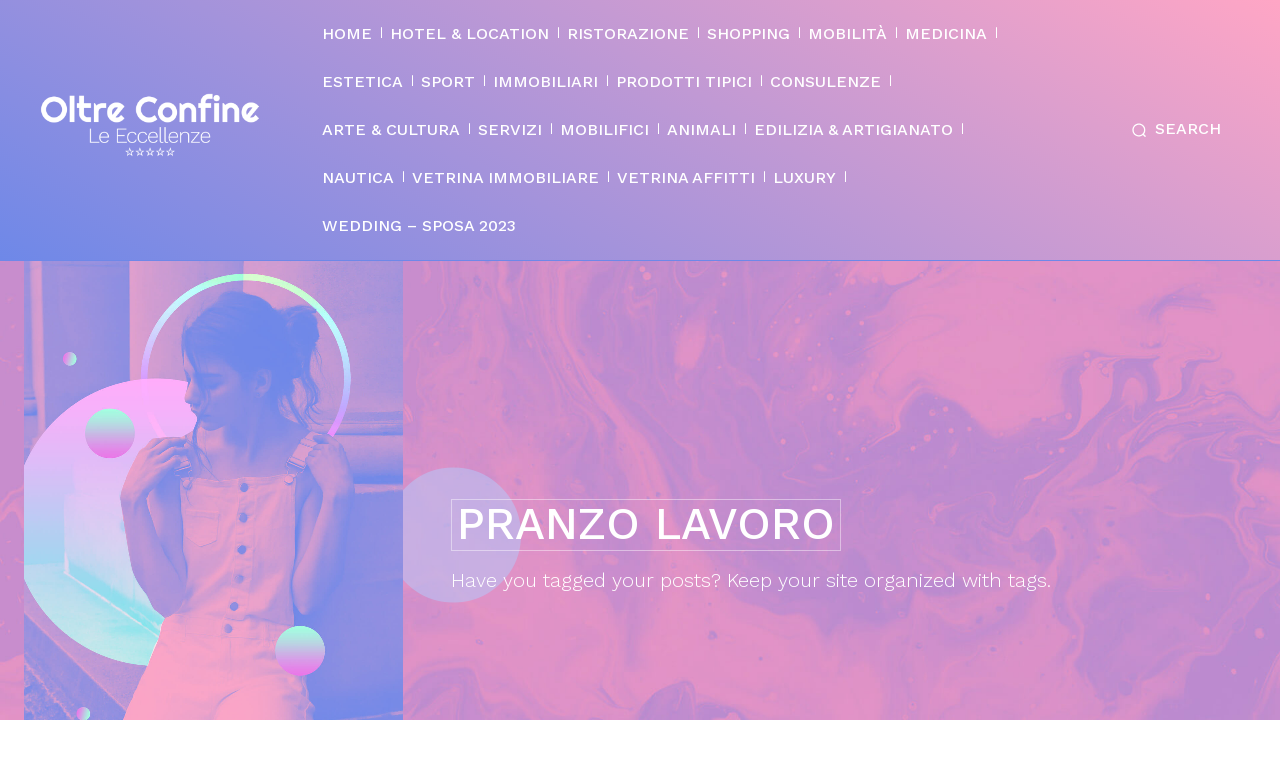

--- FILE ---
content_type: text/html; charset=UTF-8
request_url: https://www.oltreconfine.ch/tag/pranzo-lavoro/
body_size: 38681
content:
<!doctype html >
<!--[if IE 8]>    <html class="ie8" lang="en"> <![endif]-->
<!--[if IE 9]>    <html class="ie9" lang="en"> <![endif]-->
<!--[if gt IE 8]><!--> <html lang="it-IT"> <!--<![endif]-->
<head>
    <title>pranzo lavoro Archivi - OLTRE CONFINE</title>
    <meta charset="UTF-8" />
    <meta name="viewport" content="width=device-width, initial-scale=1.0">
    <link rel="pingback" href="https://www.oltreconfine.ch/xmlrpc.php" />
    <meta name='robots' content='index, follow, max-image-preview:large, max-snippet:-1, max-video-preview:-1' />
<meta property="og:title" content="OLTRE CONFINE"/>
<meta property="og:description" content="Guida turistica e di servizi tra la Svizzera &amp; l&#039;Italia"/>
<meta property="og:image" content="https://www.oltreconfine.ch/wp-content/uploads/2023/05/ristorante-olgiate-comasco.jpeg"/>
<meta property="og:image:width" content="1280" />
<meta property="og:image:height" content="854" />
<meta property="og:image:type" content="image/jpeg" />
<meta property="og:type" content="article"/>
<meta property="og:article:published_time" content="2023-05-28 18:26:20"/>
<meta property="og:article:modified_time" content="2023-05-28 18:26:22"/>
<meta property="og:article:tag" content="arrosto"/>
<meta property="og:article:tag" content="Italia"/>
<meta property="og:article:tag" content="La Vigna"/>
<meta property="og:article:tag" content="Olgiate Comasco"/>
<meta property="og:article:tag" content="Pausa pranzo"/>
<meta property="og:article:tag" content="piatti rari"/>
<meta property="og:article:tag" content="pollo al curry"/>
<meta property="og:article:tag" content="pranzo lavoro"/>
<meta property="og:article:tag" content="selvaggina"/>
<meta property="og:article:tag" content="trattoria"/>
<meta name="twitter:card" content="summary">
<meta name="twitter:title" content="OLTRE CONFINE"/>
<meta name="twitter:description" content="Guida turistica e di servizi tra la Svizzera &amp; l&#039;Italia"/>
<meta name="twitter:image" content="https://www.oltreconfine.ch/wp-content/uploads/2023/05/ristorante-olgiate-comasco.jpeg"/>

	<!-- This site is optimized with the Yoast SEO plugin v26.8 - https://yoast.com/product/yoast-seo-wordpress/ -->
	<link rel="canonical" href="https://www.oltreconfine.ch/tag/pranzo-lavoro/" />
	<meta property="og:url" content="https://www.oltreconfine.ch/tag/pranzo-lavoro/" />
	<meta property="og:site_name" content="OLTRE CONFINE" />
	<script type="application/ld+json" class="yoast-schema-graph">{"@context":"https://schema.org","@graph":[{"@type":"CollectionPage","@id":"https://www.oltreconfine.ch/tag/pranzo-lavoro/","url":"https://www.oltreconfine.ch/tag/pranzo-lavoro/","name":"pranzo lavoro Archivi - OLTRE CONFINE","isPartOf":{"@id":"https://www.oltreconfine.ch/#website"},"primaryImageOfPage":{"@id":"https://www.oltreconfine.ch/tag/pranzo-lavoro/#primaryimage"},"image":{"@id":"https://www.oltreconfine.ch/tag/pranzo-lavoro/#primaryimage"},"thumbnailUrl":"https://www.oltreconfine.ch/wp-content/uploads/2023/05/ristorante-olgiate-comasco.jpeg","breadcrumb":{"@id":"https://www.oltreconfine.ch/tag/pranzo-lavoro/#breadcrumb"},"inLanguage":"it-IT"},{"@type":"ImageObject","inLanguage":"it-IT","@id":"https://www.oltreconfine.ch/tag/pranzo-lavoro/#primaryimage","url":"https://www.oltreconfine.ch/wp-content/uploads/2023/05/ristorante-olgiate-comasco.jpeg","contentUrl":"https://www.oltreconfine.ch/wp-content/uploads/2023/05/ristorante-olgiate-comasco.jpeg","width":1280,"height":854},{"@type":"BreadcrumbList","@id":"https://www.oltreconfine.ch/tag/pranzo-lavoro/#breadcrumb","itemListElement":[{"@type":"ListItem","position":1,"name":"Home","item":"https://www.oltreconfine.ch/"},{"@type":"ListItem","position":2,"name":"pranzo lavoro"}]},{"@type":"WebSite","@id":"https://www.oltreconfine.ch/#website","url":"https://www.oltreconfine.ch/","name":"OLTRE CONFINE","description":"Guida turistica e di servizi tra la Svizzera &amp; l&#039;Italia","publisher":{"@id":"https://www.oltreconfine.ch/#organization"},"potentialAction":[{"@type":"SearchAction","target":{"@type":"EntryPoint","urlTemplate":"https://www.oltreconfine.ch/?s={search_term_string}"},"query-input":{"@type":"PropertyValueSpecification","valueRequired":true,"valueName":"search_term_string"}}],"inLanguage":"it-IT"},{"@type":"Organization","@id":"https://www.oltreconfine.ch/#organization","name":"OLTRE CONFINE","url":"https://www.oltreconfine.ch/","logo":{"@type":"ImageObject","inLanguage":"it-IT","@id":"https://www.oltreconfine.ch/#/schema/logo/image/","url":"https://www.oltreconfine.ch/wp-content/uploads/2019/11/Oltre-Confine-LG.2-1.png","contentUrl":"https://www.oltreconfine.ch/wp-content/uploads/2019/11/Oltre-Confine-LG.2-1.png","width":544,"height":180,"caption":"OLTRE CONFINE"},"image":{"@id":"https://www.oltreconfine.ch/#/schema/logo/image/"}}]}</script>
	<!-- / Yoast SEO plugin. -->


<link rel='dns-prefetch' href='//www.googletagmanager.com' />
<link rel='dns-prefetch' href='//fonts.googleapis.com' />
<link rel="alternate" type="application/rss+xml" title="OLTRE CONFINE &raquo; Feed" href="https://www.oltreconfine.ch/feed/" />
<link rel="alternate" type="application/rss+xml" title="OLTRE CONFINE &raquo; pranzo lavoro Feed del tag" href="https://www.oltreconfine.ch/tag/pranzo-lavoro/feed/" />
        <script type="text/javascript">
        (function() {
            document.addEventListener('DOMContentLoaded', function() {
                var containers = document.querySelectorAll('.wp-lightbox-container');

                for (var i = 0; i < containers.length; i++) {
                    var container = containers[i];

                    var wpElements = container.querySelectorAll('[data-wp-on], [data-wp-interactive], [data-wp-init], [data-wp-context], img, button');

                    for (var j = 0; j < wpElements.length; j++) {
                        var el = wpElements[j];
                        var attributes = el.attributes;

                        for (var k = attributes.length - 1; k >= 0; k--) {
                            var attr = attributes[k];
                            if (attr.name.indexOf('data-wp-') === 0) {
                                el.removeAttribute(attr.name);
                            }
                        }
                    }

                    var buttons = container.querySelectorAll('button');
                    for (var j = 0; j < buttons.length; j++) {
                        buttons[j].remove();
                    }
                }

                var allWpImages = document.querySelectorAll('img[data-wp-on], img[data-wp-interactive], img[data-wp-init]');
                for (var i = 0; i < allWpImages.length; i++) {
                    var img = allWpImages[i];
                    var attributes = img.attributes;

                    for (var j = attributes.length - 1; j >= 0; j--) {
                        var attr = attributes[j];
                        if (attr.name.indexOf('data-wp-') === 0) {
                            img.removeAttribute(attr.name);
                        }
                    }
                }

                var standaloneButtons = document.querySelectorAll('button.lightbox-trigger, button[data-wp-on], button[data-wp-interactive]');
                for (var i = 0; i < standaloneButtons.length; i++) {
                    standaloneButtons[i].remove();
                }
            });

            document.addEventListener('click', function(e) {
                var target = e.target;

                if (target.hasAttribute('data-wp-on') ||
                    target.hasAttribute('data-wp-interactive') ||
                    target.classList.contains('lightbox-trigger') ||
                    target.hasAttribute('data-wp-init')) {
                    e.preventDefault();
                    e.stopPropagation();
                    e.stopImmediatePropagation();
                    return false;
                }

                if (target.tagName === 'FIGURE' && target.classList.contains('wp-lightbox-container')) {
                    e.preventDefault();
                    e.stopPropagation();
                    e.stopImmediatePropagation();
                    return false;
                }

                if (target.tagName === 'A' && target.querySelector('img[data-wp-on], img[data-wp-interactive]')) {
                    e.preventDefault();
                    e.stopPropagation();
                    e.stopImmediatePropagation();
                    return false;
                }
            }, true);
        })();
        </script>
        <style id='wp-img-auto-sizes-contain-inline-css' type='text/css'>
img:is([sizes=auto i],[sizes^="auto," i]){contain-intrinsic-size:3000px 1500px}
/*# sourceURL=wp-img-auto-sizes-contain-inline-css */
</style>
<style id='wp-emoji-styles-inline-css' type='text/css'>

	img.wp-smiley, img.emoji {
		display: inline !important;
		border: none !important;
		box-shadow: none !important;
		height: 1em !important;
		width: 1em !important;
		margin: 0 0.07em !important;
		vertical-align: -0.1em !important;
		background: none !important;
		padding: 0 !important;
	}
/*# sourceURL=wp-emoji-styles-inline-css */
</style>
<style id='classic-theme-styles-inline-css' type='text/css'>
/*! This file is auto-generated */
.wp-block-button__link{color:#fff;background-color:#32373c;border-radius:9999px;box-shadow:none;text-decoration:none;padding:calc(.667em + 2px) calc(1.333em + 2px);font-size:1.125em}.wp-block-file__button{background:#32373c;color:#fff;text-decoration:none}
/*# sourceURL=/wp-includes/css/classic-themes.min.css */
</style>
<link rel='stylesheet' id='font-awesome-css' href='https://www.oltreconfine.ch/wp-content/plugins/contact-widgets/assets/css/font-awesome.min.css?ver=4.7.0' type='text/css' media='all' />
<link rel='stylesheet' id='mks_shortcodes_fntawsm_css-css' href='https://www.oltreconfine.ch/wp-content/plugins/meks-flexible-shortcodes/css/font-awesome/css/font-awesome.min.css?ver=1.3.8' type='text/css' media='screen' />
<link rel='stylesheet' id='mks_shortcodes_simple_line_icons-css' href='https://www.oltreconfine.ch/wp-content/plugins/meks-flexible-shortcodes/css/simple-line/simple-line-icons.css?ver=1.3.8' type='text/css' media='screen' />
<link rel='stylesheet' id='mks_shortcodes_css-css' href='https://www.oltreconfine.ch/wp-content/plugins/meks-flexible-shortcodes/css/style.css?ver=1.3.8' type='text/css' media='screen' />
<link rel='stylesheet' id='td-plugin-newsletter-css' href='https://www.oltreconfine.ch/wp-content/plugins/td-newsletter/style.css?ver=12.7.1' type='text/css' media='all' />
<link rel='stylesheet' id='td-plugin-multi-purpose-css' href='https://www.oltreconfine.ch/wp-content/plugins/td-composer/td-multi-purpose/style.css?ver=492e3cf54bd42df3b24a3de8e2307cafx' type='text/css' media='all' />
<link crossorigin="anonymous" rel='stylesheet' id='google-fonts-style-css' href='https://fonts.googleapis.com/css?family=Work+Sans%3A400%2C300%2C500%2C800%7COpen+Sans%3A400%2C600%2C700%2C300%2C500%2C800%7CRoboto%3A400%2C600%2C700%2C300%2C500%2C800%7CRighteous%3A400%7CWork+Sans%3A500%2C300%2C400&#038;display=swap&#038;ver=12.7.1' type='text/css' media='all' />
<link rel='stylesheet' id='meks-ads-widget-css' href='https://www.oltreconfine.ch/wp-content/plugins/meks-easy-ads-widget/css/style.css?ver=2.0.9' type='text/css' media='all' />
<link rel='stylesheet' id='meks-flickr-widget-css' href='https://www.oltreconfine.ch/wp-content/plugins/meks-simple-flickr-widget/css/style.css?ver=1.3' type='text/css' media='all' />
<link rel='stylesheet' id='meks-author-widget-css' href='https://www.oltreconfine.ch/wp-content/plugins/meks-smart-author-widget/css/style.css?ver=1.1.5' type='text/css' media='all' />
<link rel='stylesheet' id='meks-social-widget-css' href='https://www.oltreconfine.ch/wp-content/plugins/meks-smart-social-widget/css/style.css?ver=1.6.5' type='text/css' media='all' />
<link rel='stylesheet' id='meks-themeforest-widget-css' href='https://www.oltreconfine.ch/wp-content/plugins/meks-themeforest-smart-widget/css/style.css?ver=1.6' type='text/css' media='all' />
<link rel='stylesheet' id='fancybox-css' href='https://www.oltreconfine.ch/wp-content/plugins/easy-fancybox/fancybox/1.5.4/jquery.fancybox.min.css?ver=354bd0e8417febf2fe318404cae671bc' type='text/css' media='screen' />
<style id='fancybox-inline-css' type='text/css'>
#fancybox-outer{background:#ffffff}#fancybox-content{background:#ffffff;border-color:#ffffff;color:#000000;}#fancybox-title,#fancybox-title-float-main{color:#fff}
/*# sourceURL=fancybox-inline-css */
</style>
<link rel='stylesheet' id='open_iconic-css' href='https://www.oltreconfine.ch/wp-content/plugins/td-composer/assets/fonts/open-iconic/open-iconic.css?ver=492e3cf54bd42df3b24a3de8e2307cafx' type='text/css' media='all' />
<link rel='stylesheet' id='td-theme-css' href='https://www.oltreconfine.ch/wp-content/themes/Newspaper/style.css?ver=12.7.1' type='text/css' media='all' />
<style id='td-theme-inline-css' type='text/css'>@media (max-width:767px){.td-header-desktop-wrap{display:none}}@media (min-width:767px){.td-header-mobile-wrap{display:none}}</style>
<link rel='stylesheet' id='sib-front-css-css' href='https://www.oltreconfine.ch/wp-content/plugins/mailin/css/mailin-front.css?ver=354bd0e8417febf2fe318404cae671bc' type='text/css' media='all' />
<link rel='stylesheet' id='td-legacy-framework-front-style-css' href='https://www.oltreconfine.ch/wp-content/plugins/td-composer/legacy/Newspaper/assets/css/td_legacy_main.css?ver=492e3cf54bd42df3b24a3de8e2307cafx' type='text/css' media='all' />
<link rel='stylesheet' id='td-standard-pack-framework-front-style-css' href='https://www.oltreconfine.ch/wp-content/plugins/td-standard-pack/Newspaper/assets/css/td_standard_pack_main.css?ver=8ae1459a1d876d507918f73cef68310e' type='text/css' media='all' />
<link rel='stylesheet' id='td-theme-demo-style-css' href='https://www.oltreconfine.ch/wp-content/plugins/td-composer/legacy/Newspaper/includes/demos/beauty_pro/demo_style.css?ver=12.7.1' type='text/css' media='all' />
<link rel='stylesheet' id='tdb_style_cloud_templates_front-css' href='https://www.oltreconfine.ch/wp-content/plugins/td-cloud-library/assets/css/tdb_main.css?ver=d578089f160957352b9b4ca6d880fd8f' type='text/css' media='all' />
<script type="text/javascript" src="https://www.oltreconfine.ch/wp-includes/js/jquery/jquery.min.js?ver=3.7.1" id="jquery-core-js"></script>
<script type="text/javascript" src="https://www.oltreconfine.ch/wp-includes/js/jquery/jquery-migrate.min.js?ver=3.4.1" id="jquery-migrate-js"></script>

<!-- Snippet del tag Google (gtag.js) aggiunto da Site Kit -->
<!-- Snippet Google Analytics aggiunto da Site Kit -->
<script type="text/javascript" src="https://www.googletagmanager.com/gtag/js?id=G-CNZR6LHP81" id="google_gtagjs-js" async></script>
<script type="text/javascript" id="google_gtagjs-js-after">
/* <![CDATA[ */
window.dataLayer = window.dataLayer || [];function gtag(){dataLayer.push(arguments);}
gtag("set","linker",{"domains":["www.oltreconfine.ch"]});
gtag("js", new Date());
gtag("set", "developer_id.dZTNiMT", true);
gtag("config", "G-CNZR6LHP81");
//# sourceURL=google_gtagjs-js-after
/* ]]> */
</script>
<script type="text/javascript" id="sib-front-js-js-extra">
/* <![CDATA[ */
var sibErrMsg = {"invalidMail":"Please fill out valid email address","requiredField":"Please fill out required fields","invalidDateFormat":"Please fill out valid date format","invalidSMSFormat":"Please fill out valid phone number"};
var ajax_sib_front_object = {"ajax_url":"https://www.oltreconfine.ch/wp-admin/admin-ajax.php","ajax_nonce":"60940fc278","flag_url":"https://www.oltreconfine.ch/wp-content/plugins/mailin/img/flags/"};
//# sourceURL=sib-front-js-js-extra
/* ]]> */
</script>
<script type="text/javascript" src="https://www.oltreconfine.ch/wp-content/plugins/mailin/js/mailin-front.js?ver=1757429995" id="sib-front-js-js"></script>
<link rel="https://api.w.org/" href="https://www.oltreconfine.ch/wp-json/" /><link rel="alternate" title="JSON" type="application/json" href="https://www.oltreconfine.ch/wp-json/wp/v2/tags/10009" /><link rel="EditURI" type="application/rsd+xml" title="RSD" href="https://www.oltreconfine.ch/xmlrpc.php?rsd" />
<meta name="generator" content="Site Kit by Google 1.163.0" />    <script>
        window.tdb_global_vars = {"wpRestUrl":"https:\/\/www.oltreconfine.ch\/wp-json\/","permalinkStructure":"\/%postname%\/"};
        window.tdb_p_autoload_vars = {"isAjax":false,"isAdminBarShowing":false};
    </script>
    
    <style id="tdb-global-colors">:root{--accent-color:#fff}</style>

    
	<noscript><style>.lazyload[data-src]{display:none !important;}</style></noscript><style>.lazyload{background-image:none !important;}.lazyload:before{background-image:none !important;}</style><!-- Nessuna versione HTML AMP disponibile per questo URL. --><meta name="generator" content="Powered by Slider Revolution 6.5.31 - responsive, Mobile-Friendly Slider Plugin for WordPress with comfortable drag and drop interface." />

<!-- JS generated by theme -->

<script type="text/javascript" id="td-generated-header-js">
    
    

	    var tdBlocksArray = []; //here we store all the items for the current page

	    // td_block class - each ajax block uses a object of this class for requests
	    function tdBlock() {
		    this.id = '';
		    this.block_type = 1; //block type id (1-234 etc)
		    this.atts = '';
		    this.td_column_number = '';
		    this.td_current_page = 1; //
		    this.post_count = 0; //from wp
		    this.found_posts = 0; //from wp
		    this.max_num_pages = 0; //from wp
		    this.td_filter_value = ''; //current live filter value
		    this.is_ajax_running = false;
		    this.td_user_action = ''; // load more or infinite loader (used by the animation)
		    this.header_color = '';
		    this.ajax_pagination_infinite_stop = ''; //show load more at page x
	    }

        // td_js_generator - mini detector
        ( function () {
            var htmlTag = document.getElementsByTagName("html")[0];

	        if ( navigator.userAgent.indexOf("MSIE 10.0") > -1 ) {
                htmlTag.className += ' ie10';
            }

            if ( !!navigator.userAgent.match(/Trident.*rv\:11\./) ) {
                htmlTag.className += ' ie11';
            }

	        if ( navigator.userAgent.indexOf("Edge") > -1 ) {
                htmlTag.className += ' ieEdge';
            }

            if ( /(iPad|iPhone|iPod)/g.test(navigator.userAgent) ) {
                htmlTag.className += ' td-md-is-ios';
            }

            var user_agent = navigator.userAgent.toLowerCase();
            if ( user_agent.indexOf("android") > -1 ) {
                htmlTag.className += ' td-md-is-android';
            }

            if ( -1 !== navigator.userAgent.indexOf('Mac OS X')  ) {
                htmlTag.className += ' td-md-is-os-x';
            }

            if ( /chrom(e|ium)/.test(navigator.userAgent.toLowerCase()) ) {
               htmlTag.className += ' td-md-is-chrome';
            }

            if ( -1 !== navigator.userAgent.indexOf('Firefox') ) {
                htmlTag.className += ' td-md-is-firefox';
            }

            if ( -1 !== navigator.userAgent.indexOf('Safari') && -1 === navigator.userAgent.indexOf('Chrome') ) {
                htmlTag.className += ' td-md-is-safari';
            }

            if( -1 !== navigator.userAgent.indexOf('IEMobile') ){
                htmlTag.className += ' td-md-is-iemobile';
            }

        })();

        var tdLocalCache = {};

        ( function () {
            "use strict";

            tdLocalCache = {
                data: {},
                remove: function (resource_id) {
                    delete tdLocalCache.data[resource_id];
                },
                exist: function (resource_id) {
                    return tdLocalCache.data.hasOwnProperty(resource_id) && tdLocalCache.data[resource_id] !== null;
                },
                get: function (resource_id) {
                    return tdLocalCache.data[resource_id];
                },
                set: function (resource_id, cachedData) {
                    tdLocalCache.remove(resource_id);
                    tdLocalCache.data[resource_id] = cachedData;
                }
            };
        })();

    
    
var td_viewport_interval_list=[{"limitBottom":767,"sidebarWidth":228},{"limitBottom":1018,"sidebarWidth":300},{"limitBottom":1140,"sidebarWidth":324}];
var tdc_is_installed="yes";
var tdc_domain_active=false;
var td_ajax_url="https:\/\/www.oltreconfine.ch\/wp-admin\/admin-ajax.php?td_theme_name=Newspaper&v=12.7.1";
var td_get_template_directory_uri="https:\/\/www.oltreconfine.ch\/wp-content\/plugins\/td-composer\/legacy\/common";
var tds_snap_menu="";
var tds_logo_on_sticky="";
var tds_header_style="";
var td_please_wait="Please wait...";
var td_email_user_pass_incorrect="User or password incorrect!";
var td_email_user_incorrect="Email or username incorrect!";
var td_email_incorrect="Email incorrect!";
var td_user_incorrect="Username incorrect!";
var td_email_user_empty="Email or username empty!";
var td_pass_empty="Pass empty!";
var td_pass_pattern_incorrect="Invalid Pass Pattern!";
var td_retype_pass_incorrect="Retyped Pass incorrect!";
var tds_more_articles_on_post_enable="";
var tds_more_articles_on_post_time_to_wait="";
var tds_more_articles_on_post_pages_distance_from_top=0;
var tds_captcha="";
var tds_theme_color_site_wide="#ffa6c5";
var tds_smart_sidebar="";
var tdThemeName="Newspaper";
var tdThemeNameWl="Newspaper";
var td_magnific_popup_translation_tPrev="Previous (Left arrow key)";
var td_magnific_popup_translation_tNext="Next (Right arrow key)";
var td_magnific_popup_translation_tCounter="%curr% of %total%";
var td_magnific_popup_translation_ajax_tError="The content from %url% could not be loaded.";
var td_magnific_popup_translation_image_tError="The image #%curr% could not be loaded.";
var tdBlockNonce="a8e94801d6";
var tdMobileMenu="enabled";
var tdMobileSearch="enabled";
var tdDateNamesI18n={"month_names":["Gennaio","Febbraio","Marzo","Aprile","Maggio","Giugno","Luglio","Agosto","Settembre","Ottobre","Novembre","Dicembre"],"month_names_short":["Gen","Feb","Mar","Apr","Mag","Giu","Lug","Ago","Set","Ott","Nov","Dic"],"day_names":["domenica","luned\u00ec","marted\u00ec","mercoled\u00ec","gioved\u00ec","venerd\u00ec","sabato"],"day_names_short":["Dom","Lun","Mar","Mer","Gio","Ven","Sab"]};
var tdb_modal_confirm="Save";
var tdb_modal_cancel="Cancel";
var tdb_modal_confirm_alt="Yes";
var tdb_modal_cancel_alt="No";
var td_deploy_mode="deploy";
var td_ad_background_click_link="";
var td_ad_background_click_target="";
</script>


<!-- Header style compiled by theme -->

<style>.td-menu-background,.td-search-background{background-image:url('https://www.oltreconfine.ch/wp-content/uploads/2023/05/mobile-bg.jpg')}.td-mobile-content .td-mobile-main-menu>li>a{font-family:"Work Sans";font-size:20px;font-weight:500;text-transform:uppercase}.td-mobile-content .sub-menu a{font-family:"Work Sans";font-size:20px;font-weight:300}#td-mobile-nav,#td-mobile-nav .wpb_button,.td-search-wrap-mob{font-family:"Work Sans"}.white-popup-block:before{background-image:url('https://www.oltreconfine.ch/wp-content/uploads/2023/05/login-bg.jpg')}:root{--td_theme_color:#ffa6c5;--td_slider_text:rgba(255,166,197,0.7);--td_mobile_menu_color:rgba(34,34,34,0.01);--td_mobile_gradient_one_mob:rgba(49,59,69,0.01);--td_mobile_gradient_two_mob:rgba(51,147,184,0.01);--td_mobile_button_background_mob:#e7ceff;--td_mobile_button_color_mob:#ffffff;--td_login_button_background:#d8a1ff;--td_login_button_color:#ffffff;--td_login_hover_background:#5c52ff;--td_login_hover_color:#ffffff;--td_login_gradient_one:rgba(0,69,130,0.01);--td_login_gradient_two:rgba(38,134,146,0.01)}.td-header-style-12 .td-header-menu-wrap-full,.td-header-style-12 .td-affix,.td-grid-style-1.td-hover-1 .td-big-grid-post:hover .td-post-category,.td-grid-style-5.td-hover-1 .td-big-grid-post:hover .td-post-category,.td_category_template_3 .td-current-sub-category,.td_category_template_8 .td-category-header .td-category a.td-current-sub-category,.td_category_template_4 .td-category-siblings .td-category a:hover,.td_block_big_grid_9.td-grid-style-1 .td-post-category,.td_block_big_grid_9.td-grid-style-5 .td-post-category,.td-grid-style-6.td-hover-1 .td-module-thumb:after,.tdm-menu-active-style5 .td-header-menu-wrap .sf-menu>.current-menu-item>a,.tdm-menu-active-style5 .td-header-menu-wrap .sf-menu>.current-menu-ancestor>a,.tdm-menu-active-style5 .td-header-menu-wrap .sf-menu>.current-category-ancestor>a,.tdm-menu-active-style5 .td-header-menu-wrap .sf-menu>li>a:hover,.tdm-menu-active-style5 .td-header-menu-wrap .sf-menu>.sfHover>a{background-color:#ffa6c5}.td_mega_menu_sub_cats .cur-sub-cat,.td-mega-span h3 a:hover,.td_mod_mega_menu:hover .entry-title a,.header-search-wrap .result-msg a:hover,.td-header-top-menu .td-drop-down-search .td_module_wrap:hover .entry-title a,.td-header-top-menu .td-icon-search:hover,.td-header-wrap .result-msg a:hover,.top-header-menu li a:hover,.top-header-menu .current-menu-item>a,.top-header-menu .current-menu-ancestor>a,.top-header-menu .current-category-ancestor>a,.td-social-icon-wrap>a:hover,.td-header-sp-top-widget .td-social-icon-wrap a:hover,.td_mod_related_posts:hover h3>a,.td-post-template-11 .td-related-title .td-related-left:hover,.td-post-template-11 .td-related-title .td-related-right:hover,.td-post-template-11 .td-related-title .td-cur-simple-item,.td-post-template-11 .td_block_related_posts .td-next-prev-wrap a:hover,.td-category-header .td-pulldown-category-filter-link:hover,.td-category-siblings .td-subcat-dropdown a:hover,.td-category-siblings .td-subcat-dropdown a.td-current-sub-category,.footer-text-wrap .footer-email-wrap a,.footer-social-wrap a:hover,.td_module_17 .td-read-more a:hover,.td_module_18 .td-read-more a:hover,.td_module_19 .td-post-author-name a:hover,.td-pulldown-syle-2 .td-subcat-dropdown:hover .td-subcat-more span,.td-pulldown-syle-2 .td-subcat-dropdown:hover .td-subcat-more i,.td-pulldown-syle-3 .td-subcat-dropdown:hover .td-subcat-more span,.td-pulldown-syle-3 .td-subcat-dropdown:hover .td-subcat-more i,.tdm-menu-active-style3 .tdm-header.td-header-wrap .sf-menu>.current-category-ancestor>a,.tdm-menu-active-style3 .tdm-header.td-header-wrap .sf-menu>.current-menu-ancestor>a,.tdm-menu-active-style3 .tdm-header.td-header-wrap .sf-menu>.current-menu-item>a,.tdm-menu-active-style3 .tdm-header.td-header-wrap .sf-menu>.sfHover>a,.tdm-menu-active-style3 .tdm-header.td-header-wrap .sf-menu>li>a:hover{color:#ffa6c5}.td-mega-menu-page .wpb_content_element ul li a:hover,.td-theme-wrap .td-aj-search-results .td_module_wrap:hover .entry-title a,.td-theme-wrap .header-search-wrap .result-msg a:hover{color:#ffa6c5!important}.td_category_template_8 .td-category-header .td-category a.td-current-sub-category,.td_category_template_4 .td-category-siblings .td-category a:hover,.tdm-menu-active-style4 .tdm-header .sf-menu>.current-menu-item>a,.tdm-menu-active-style4 .tdm-header .sf-menu>.current-menu-ancestor>a,.tdm-menu-active-style4 .tdm-header .sf-menu>.current-category-ancestor>a,.tdm-menu-active-style4 .tdm-header .sf-menu>li>a:hover,.tdm-menu-active-style4 .tdm-header .sf-menu>.sfHover>a{border-color:#ffa6c5}.td-menu-background,.td-search-background{background-image:url('https://www.oltreconfine.ch/wp-content/uploads/2023/05/mobile-bg.jpg')}.td-mobile-content .td-mobile-main-menu>li>a{font-family:"Work Sans";font-size:20px;font-weight:500;text-transform:uppercase}.td-mobile-content .sub-menu a{font-family:"Work Sans";font-size:20px;font-weight:300}#td-mobile-nav,#td-mobile-nav .wpb_button,.td-search-wrap-mob{font-family:"Work Sans"}.white-popup-block:before{background-image:url('https://www.oltreconfine.ch/wp-content/uploads/2023/05/login-bg.jpg')}:root{--td_theme_color:#ffa6c5;--td_slider_text:rgba(255,166,197,0.7);--td_mobile_menu_color:rgba(34,34,34,0.01);--td_mobile_gradient_one_mob:rgba(49,59,69,0.01);--td_mobile_gradient_two_mob:rgba(51,147,184,0.01);--td_mobile_button_background_mob:#e7ceff;--td_mobile_button_color_mob:#ffffff;--td_login_button_background:#d8a1ff;--td_login_button_color:#ffffff;--td_login_hover_background:#5c52ff;--td_login_hover_color:#ffffff;--td_login_gradient_one:rgba(0,69,130,0.01);--td_login_gradient_two:rgba(38,134,146,0.01)}.td-header-style-12 .td-header-menu-wrap-full,.td-header-style-12 .td-affix,.td-grid-style-1.td-hover-1 .td-big-grid-post:hover .td-post-category,.td-grid-style-5.td-hover-1 .td-big-grid-post:hover .td-post-category,.td_category_template_3 .td-current-sub-category,.td_category_template_8 .td-category-header .td-category a.td-current-sub-category,.td_category_template_4 .td-category-siblings .td-category a:hover,.td_block_big_grid_9.td-grid-style-1 .td-post-category,.td_block_big_grid_9.td-grid-style-5 .td-post-category,.td-grid-style-6.td-hover-1 .td-module-thumb:after,.tdm-menu-active-style5 .td-header-menu-wrap .sf-menu>.current-menu-item>a,.tdm-menu-active-style5 .td-header-menu-wrap .sf-menu>.current-menu-ancestor>a,.tdm-menu-active-style5 .td-header-menu-wrap .sf-menu>.current-category-ancestor>a,.tdm-menu-active-style5 .td-header-menu-wrap .sf-menu>li>a:hover,.tdm-menu-active-style5 .td-header-menu-wrap .sf-menu>.sfHover>a{background-color:#ffa6c5}.td_mega_menu_sub_cats .cur-sub-cat,.td-mega-span h3 a:hover,.td_mod_mega_menu:hover .entry-title a,.header-search-wrap .result-msg a:hover,.td-header-top-menu .td-drop-down-search .td_module_wrap:hover .entry-title a,.td-header-top-menu .td-icon-search:hover,.td-header-wrap .result-msg a:hover,.top-header-menu li a:hover,.top-header-menu .current-menu-item>a,.top-header-menu .current-menu-ancestor>a,.top-header-menu .current-category-ancestor>a,.td-social-icon-wrap>a:hover,.td-header-sp-top-widget .td-social-icon-wrap a:hover,.td_mod_related_posts:hover h3>a,.td-post-template-11 .td-related-title .td-related-left:hover,.td-post-template-11 .td-related-title .td-related-right:hover,.td-post-template-11 .td-related-title .td-cur-simple-item,.td-post-template-11 .td_block_related_posts .td-next-prev-wrap a:hover,.td-category-header .td-pulldown-category-filter-link:hover,.td-category-siblings .td-subcat-dropdown a:hover,.td-category-siblings .td-subcat-dropdown a.td-current-sub-category,.footer-text-wrap .footer-email-wrap a,.footer-social-wrap a:hover,.td_module_17 .td-read-more a:hover,.td_module_18 .td-read-more a:hover,.td_module_19 .td-post-author-name a:hover,.td-pulldown-syle-2 .td-subcat-dropdown:hover .td-subcat-more span,.td-pulldown-syle-2 .td-subcat-dropdown:hover .td-subcat-more i,.td-pulldown-syle-3 .td-subcat-dropdown:hover .td-subcat-more span,.td-pulldown-syle-3 .td-subcat-dropdown:hover .td-subcat-more i,.tdm-menu-active-style3 .tdm-header.td-header-wrap .sf-menu>.current-category-ancestor>a,.tdm-menu-active-style3 .tdm-header.td-header-wrap .sf-menu>.current-menu-ancestor>a,.tdm-menu-active-style3 .tdm-header.td-header-wrap .sf-menu>.current-menu-item>a,.tdm-menu-active-style3 .tdm-header.td-header-wrap .sf-menu>.sfHover>a,.tdm-menu-active-style3 .tdm-header.td-header-wrap .sf-menu>li>a:hover{color:#ffa6c5}.td-mega-menu-page .wpb_content_element ul li a:hover,.td-theme-wrap .td-aj-search-results .td_module_wrap:hover .entry-title a,.td-theme-wrap .header-search-wrap .result-msg a:hover{color:#ffa6c5!important}.td_category_template_8 .td-category-header .td-category a.td-current-sub-category,.td_category_template_4 .td-category-siblings .td-category a:hover,.tdm-menu-active-style4 .tdm-header .sf-menu>.current-menu-item>a,.tdm-menu-active-style4 .tdm-header .sf-menu>.current-menu-ancestor>a,.tdm-menu-active-style4 .tdm-header .sf-menu>.current-category-ancestor>a,.tdm-menu-active-style4 .tdm-header .sf-menu>li>a:hover,.tdm-menu-active-style4 .tdm-header .sf-menu>.sfHover>a{border-color:#ffa6c5}</style>

<link rel="icon" href="https://www.oltreconfine.ch/wp-content/uploads/2020/09/cropped-OltreConfine-2-32x32.png" sizes="32x32" />
<link rel="icon" href="https://www.oltreconfine.ch/wp-content/uploads/2020/09/cropped-OltreConfine-2-192x192.png" sizes="192x192" />
<link rel="apple-touch-icon" href="https://www.oltreconfine.ch/wp-content/uploads/2020/09/cropped-OltreConfine-2-180x180.png" />
<meta name="msapplication-TileImage" content="https://www.oltreconfine.ch/wp-content/uploads/2020/09/cropped-OltreConfine-2-270x270.png" />
<script>function setREVStartSize(e){
			//window.requestAnimationFrame(function() {
				window.RSIW = window.RSIW===undefined ? window.innerWidth : window.RSIW;
				window.RSIH = window.RSIH===undefined ? window.innerHeight : window.RSIH;
				try {
					var pw = document.getElementById(e.c).parentNode.offsetWidth,
						newh;
					pw = pw===0 || isNaN(pw) || (e.l=="fullwidth" || e.layout=="fullwidth") ? window.RSIW : pw;
					e.tabw = e.tabw===undefined ? 0 : parseInt(e.tabw);
					e.thumbw = e.thumbw===undefined ? 0 : parseInt(e.thumbw);
					e.tabh = e.tabh===undefined ? 0 : parseInt(e.tabh);
					e.thumbh = e.thumbh===undefined ? 0 : parseInt(e.thumbh);
					e.tabhide = e.tabhide===undefined ? 0 : parseInt(e.tabhide);
					e.thumbhide = e.thumbhide===undefined ? 0 : parseInt(e.thumbhide);
					e.mh = e.mh===undefined || e.mh=="" || e.mh==="auto" ? 0 : parseInt(e.mh,0);
					if(e.layout==="fullscreen" || e.l==="fullscreen")
						newh = Math.max(e.mh,window.RSIH);
					else{
						e.gw = Array.isArray(e.gw) ? e.gw : [e.gw];
						for (var i in e.rl) if (e.gw[i]===undefined || e.gw[i]===0) e.gw[i] = e.gw[i-1];
						e.gh = e.el===undefined || e.el==="" || (Array.isArray(e.el) && e.el.length==0)? e.gh : e.el;
						e.gh = Array.isArray(e.gh) ? e.gh : [e.gh];
						for (var i in e.rl) if (e.gh[i]===undefined || e.gh[i]===0) e.gh[i] = e.gh[i-1];
											
						var nl = new Array(e.rl.length),
							ix = 0,
							sl;
						e.tabw = e.tabhide>=pw ? 0 : e.tabw;
						e.thumbw = e.thumbhide>=pw ? 0 : e.thumbw;
						e.tabh = e.tabhide>=pw ? 0 : e.tabh;
						e.thumbh = e.thumbhide>=pw ? 0 : e.thumbh;
						for (var i in e.rl) nl[i] = e.rl[i]<window.RSIW ? 0 : e.rl[i];
						sl = nl[0];
						for (var i in nl) if (sl>nl[i] && nl[i]>0) { sl = nl[i]; ix=i;}
						var m = pw>(e.gw[ix]+e.tabw+e.thumbw) ? 1 : (pw-(e.tabw+e.thumbw)) / (e.gw[ix]);
						newh =  (e.gh[ix] * m) + (e.tabh + e.thumbh);
					}
					var el = document.getElementById(e.c);
					if (el!==null && el) el.style.height = newh+"px";
					el = document.getElementById(e.c+"_wrapper");
					if (el!==null && el) {
						el.style.height = newh+"px";
						el.style.display = "block";
					}
				} catch(e){
					console.log("Failure at Presize of Slider:" + e)
				}
			//});
		  };</script>

<!-- Button style compiled by theme -->

<style>.tdm-btn-style1{background-color:#ffa6c5}.tdm-btn-style2:before{border-color:#ffa6c5}.tdm-btn-style2{color:#ffa6c5}.tdm-btn-style3{-webkit-box-shadow:0 2px 16px #ffa6c5;-moz-box-shadow:0 2px 16px #ffa6c5;box-shadow:0 2px 16px #ffa6c5}.tdm-btn-style3:hover{-webkit-box-shadow:0 4px 26px #ffa6c5;-moz-box-shadow:0 4px 26px #ffa6c5;box-shadow:0 4px 26px #ffa6c5}</style>

	<style id="tdw-css-placeholder"></style><style id='global-styles-inline-css' type='text/css'>
:root{--wp--preset--aspect-ratio--square: 1;--wp--preset--aspect-ratio--4-3: 4/3;--wp--preset--aspect-ratio--3-4: 3/4;--wp--preset--aspect-ratio--3-2: 3/2;--wp--preset--aspect-ratio--2-3: 2/3;--wp--preset--aspect-ratio--16-9: 16/9;--wp--preset--aspect-ratio--9-16: 9/16;--wp--preset--color--black: #000000;--wp--preset--color--cyan-bluish-gray: #abb8c3;--wp--preset--color--white: #ffffff;--wp--preset--color--pale-pink: #f78da7;--wp--preset--color--vivid-red: #cf2e2e;--wp--preset--color--luminous-vivid-orange: #ff6900;--wp--preset--color--luminous-vivid-amber: #fcb900;--wp--preset--color--light-green-cyan: #7bdcb5;--wp--preset--color--vivid-green-cyan: #00d084;--wp--preset--color--pale-cyan-blue: #8ed1fc;--wp--preset--color--vivid-cyan-blue: #0693e3;--wp--preset--color--vivid-purple: #9b51e0;--wp--preset--gradient--vivid-cyan-blue-to-vivid-purple: linear-gradient(135deg,rgb(6,147,227) 0%,rgb(155,81,224) 100%);--wp--preset--gradient--light-green-cyan-to-vivid-green-cyan: linear-gradient(135deg,rgb(122,220,180) 0%,rgb(0,208,130) 100%);--wp--preset--gradient--luminous-vivid-amber-to-luminous-vivid-orange: linear-gradient(135deg,rgb(252,185,0) 0%,rgb(255,105,0) 100%);--wp--preset--gradient--luminous-vivid-orange-to-vivid-red: linear-gradient(135deg,rgb(255,105,0) 0%,rgb(207,46,46) 100%);--wp--preset--gradient--very-light-gray-to-cyan-bluish-gray: linear-gradient(135deg,rgb(238,238,238) 0%,rgb(169,184,195) 100%);--wp--preset--gradient--cool-to-warm-spectrum: linear-gradient(135deg,rgb(74,234,220) 0%,rgb(151,120,209) 20%,rgb(207,42,186) 40%,rgb(238,44,130) 60%,rgb(251,105,98) 80%,rgb(254,248,76) 100%);--wp--preset--gradient--blush-light-purple: linear-gradient(135deg,rgb(255,206,236) 0%,rgb(152,150,240) 100%);--wp--preset--gradient--blush-bordeaux: linear-gradient(135deg,rgb(254,205,165) 0%,rgb(254,45,45) 50%,rgb(107,0,62) 100%);--wp--preset--gradient--luminous-dusk: linear-gradient(135deg,rgb(255,203,112) 0%,rgb(199,81,192) 50%,rgb(65,88,208) 100%);--wp--preset--gradient--pale-ocean: linear-gradient(135deg,rgb(255,245,203) 0%,rgb(182,227,212) 50%,rgb(51,167,181) 100%);--wp--preset--gradient--electric-grass: linear-gradient(135deg,rgb(202,248,128) 0%,rgb(113,206,126) 100%);--wp--preset--gradient--midnight: linear-gradient(135deg,rgb(2,3,129) 0%,rgb(40,116,252) 100%);--wp--preset--font-size--small: 11px;--wp--preset--font-size--medium: 20px;--wp--preset--font-size--large: 32px;--wp--preset--font-size--x-large: 42px;--wp--preset--font-size--regular: 15px;--wp--preset--font-size--larger: 50px;--wp--preset--spacing--20: 0.44rem;--wp--preset--spacing--30: 0.67rem;--wp--preset--spacing--40: 1rem;--wp--preset--spacing--50: 1.5rem;--wp--preset--spacing--60: 2.25rem;--wp--preset--spacing--70: 3.38rem;--wp--preset--spacing--80: 5.06rem;--wp--preset--shadow--natural: 6px 6px 9px rgba(0, 0, 0, 0.2);--wp--preset--shadow--deep: 12px 12px 50px rgba(0, 0, 0, 0.4);--wp--preset--shadow--sharp: 6px 6px 0px rgba(0, 0, 0, 0.2);--wp--preset--shadow--outlined: 6px 6px 0px -3px rgb(255, 255, 255), 6px 6px rgb(0, 0, 0);--wp--preset--shadow--crisp: 6px 6px 0px rgb(0, 0, 0);}:where(.is-layout-flex){gap: 0.5em;}:where(.is-layout-grid){gap: 0.5em;}body .is-layout-flex{display: flex;}.is-layout-flex{flex-wrap: wrap;align-items: center;}.is-layout-flex > :is(*, div){margin: 0;}body .is-layout-grid{display: grid;}.is-layout-grid > :is(*, div){margin: 0;}:where(.wp-block-columns.is-layout-flex){gap: 2em;}:where(.wp-block-columns.is-layout-grid){gap: 2em;}:where(.wp-block-post-template.is-layout-flex){gap: 1.25em;}:where(.wp-block-post-template.is-layout-grid){gap: 1.25em;}.has-black-color{color: var(--wp--preset--color--black) !important;}.has-cyan-bluish-gray-color{color: var(--wp--preset--color--cyan-bluish-gray) !important;}.has-white-color{color: var(--wp--preset--color--white) !important;}.has-pale-pink-color{color: var(--wp--preset--color--pale-pink) !important;}.has-vivid-red-color{color: var(--wp--preset--color--vivid-red) !important;}.has-luminous-vivid-orange-color{color: var(--wp--preset--color--luminous-vivid-orange) !important;}.has-luminous-vivid-amber-color{color: var(--wp--preset--color--luminous-vivid-amber) !important;}.has-light-green-cyan-color{color: var(--wp--preset--color--light-green-cyan) !important;}.has-vivid-green-cyan-color{color: var(--wp--preset--color--vivid-green-cyan) !important;}.has-pale-cyan-blue-color{color: var(--wp--preset--color--pale-cyan-blue) !important;}.has-vivid-cyan-blue-color{color: var(--wp--preset--color--vivid-cyan-blue) !important;}.has-vivid-purple-color{color: var(--wp--preset--color--vivid-purple) !important;}.has-black-background-color{background-color: var(--wp--preset--color--black) !important;}.has-cyan-bluish-gray-background-color{background-color: var(--wp--preset--color--cyan-bluish-gray) !important;}.has-white-background-color{background-color: var(--wp--preset--color--white) !important;}.has-pale-pink-background-color{background-color: var(--wp--preset--color--pale-pink) !important;}.has-vivid-red-background-color{background-color: var(--wp--preset--color--vivid-red) !important;}.has-luminous-vivid-orange-background-color{background-color: var(--wp--preset--color--luminous-vivid-orange) !important;}.has-luminous-vivid-amber-background-color{background-color: var(--wp--preset--color--luminous-vivid-amber) !important;}.has-light-green-cyan-background-color{background-color: var(--wp--preset--color--light-green-cyan) !important;}.has-vivid-green-cyan-background-color{background-color: var(--wp--preset--color--vivid-green-cyan) !important;}.has-pale-cyan-blue-background-color{background-color: var(--wp--preset--color--pale-cyan-blue) !important;}.has-vivid-cyan-blue-background-color{background-color: var(--wp--preset--color--vivid-cyan-blue) !important;}.has-vivid-purple-background-color{background-color: var(--wp--preset--color--vivid-purple) !important;}.has-black-border-color{border-color: var(--wp--preset--color--black) !important;}.has-cyan-bluish-gray-border-color{border-color: var(--wp--preset--color--cyan-bluish-gray) !important;}.has-white-border-color{border-color: var(--wp--preset--color--white) !important;}.has-pale-pink-border-color{border-color: var(--wp--preset--color--pale-pink) !important;}.has-vivid-red-border-color{border-color: var(--wp--preset--color--vivid-red) !important;}.has-luminous-vivid-orange-border-color{border-color: var(--wp--preset--color--luminous-vivid-orange) !important;}.has-luminous-vivid-amber-border-color{border-color: var(--wp--preset--color--luminous-vivid-amber) !important;}.has-light-green-cyan-border-color{border-color: var(--wp--preset--color--light-green-cyan) !important;}.has-vivid-green-cyan-border-color{border-color: var(--wp--preset--color--vivid-green-cyan) !important;}.has-pale-cyan-blue-border-color{border-color: var(--wp--preset--color--pale-cyan-blue) !important;}.has-vivid-cyan-blue-border-color{border-color: var(--wp--preset--color--vivid-cyan-blue) !important;}.has-vivid-purple-border-color{border-color: var(--wp--preset--color--vivid-purple) !important;}.has-vivid-cyan-blue-to-vivid-purple-gradient-background{background: var(--wp--preset--gradient--vivid-cyan-blue-to-vivid-purple) !important;}.has-light-green-cyan-to-vivid-green-cyan-gradient-background{background: var(--wp--preset--gradient--light-green-cyan-to-vivid-green-cyan) !important;}.has-luminous-vivid-amber-to-luminous-vivid-orange-gradient-background{background: var(--wp--preset--gradient--luminous-vivid-amber-to-luminous-vivid-orange) !important;}.has-luminous-vivid-orange-to-vivid-red-gradient-background{background: var(--wp--preset--gradient--luminous-vivid-orange-to-vivid-red) !important;}.has-very-light-gray-to-cyan-bluish-gray-gradient-background{background: var(--wp--preset--gradient--very-light-gray-to-cyan-bluish-gray) !important;}.has-cool-to-warm-spectrum-gradient-background{background: var(--wp--preset--gradient--cool-to-warm-spectrum) !important;}.has-blush-light-purple-gradient-background{background: var(--wp--preset--gradient--blush-light-purple) !important;}.has-blush-bordeaux-gradient-background{background: var(--wp--preset--gradient--blush-bordeaux) !important;}.has-luminous-dusk-gradient-background{background: var(--wp--preset--gradient--luminous-dusk) !important;}.has-pale-ocean-gradient-background{background: var(--wp--preset--gradient--pale-ocean) !important;}.has-electric-grass-gradient-background{background: var(--wp--preset--gradient--electric-grass) !important;}.has-midnight-gradient-background{background: var(--wp--preset--gradient--midnight) !important;}.has-small-font-size{font-size: var(--wp--preset--font-size--small) !important;}.has-medium-font-size{font-size: var(--wp--preset--font-size--medium) !important;}.has-large-font-size{font-size: var(--wp--preset--font-size--large) !important;}.has-x-large-font-size{font-size: var(--wp--preset--font-size--x-large) !important;}
/*# sourceURL=global-styles-inline-css */
</style>
<link rel='stylesheet' id='rs-plugin-settings-css' href='https://www.oltreconfine.ch/wp-content/plugins/revslider/public/assets/css/rs6.css?ver=6.5.31' type='text/css' media='all' />
<style id='rs-plugin-settings-inline-css' type='text/css'>
#rs-demo-id {}
/*# sourceURL=rs-plugin-settings-inline-css */
</style>
</head>

<body data-rsssl=1 class="archive tag tag-pranzo-lavoro tag-10009 wp-theme-Newspaper ml-lightbox-included td-standard-pack metaslider-plugin global-block-template-1 td-beauty-pro tdb-template  tdc-header-template  tdc-footer-template td-full-layout" itemscope="itemscope" itemtype="https://schema.org/WebPage">

<div class="td-scroll-up" data-style="style1"><i class="td-icon-menu-up"></i></div>
    <div class="td-menu-background" style="visibility:hidden"></div>
<div id="td-mobile-nav" style="visibility:hidden">
    <div class="td-mobile-container">
        <!-- mobile menu top section -->
        <div class="td-menu-socials-wrap">
            <!-- socials -->
            <div class="td-menu-socials">
                            </div>
            <!-- close button -->
            <div class="td-mobile-close">
                <span><i class="td-icon-close-mobile"></i></span>
            </div>
        </div>

        <!-- login section -->
        
        <!-- menu section -->
        <div class="td-mobile-content">
            <div class="menu-menu-principale-container"><ul id="menu-menu-principale-1" class="td-mobile-main-menu"><li class="menu-item menu-item-type-custom menu-item-object-custom menu-item-home menu-item-first menu-item-5717"><a href="https://www.oltreconfine.ch">Home</a></li>
<li class="menu-item menu-item-type-custom menu-item-object-custom menu-item-has-children menu-item-21501"><a>HOTEL &#038; LOCATION<i class="td-icon-menu-right td-element-after"></i></a>
<ul class="sub-menu">
	<li class="menu-item menu-item-type-taxonomy menu-item-object-category menu-item-21500"><a href="https://www.oltreconfine.ch/category/hotel-location-da-sogno-como/">Como</a></li>
	<li class="menu-item menu-item-type-taxonomy menu-item-object-category menu-item-16421"><a href="https://www.oltreconfine.ch/category/hotel-location-da-sogno-varese/">Varese</a></li>
</ul>
</li>
<li class="menu-item menu-item-type-custom menu-item-object-custom menu-item-has-children menu-item-21508"><a>RISTORAZIONE<i class="td-icon-menu-right td-element-after"></i></a>
<ul class="sub-menu">
	<li class="menu-item menu-item-type-taxonomy menu-item-object-category menu-item-12959"><a href="https://www.oltreconfine.ch/category/ristorazione-varese/">Varese</a></li>
	<li class="menu-item menu-item-type-taxonomy menu-item-object-category menu-item-21509"><a href="https://www.oltreconfine.ch/category/ristorazione-como/">Como</a></li>
	<li class="menu-item menu-item-type-taxonomy menu-item-object-category menu-item-26691"><a href="https://www.oltreconfine.ch/category/ristorazione-sondrio/">Sondrio</a></li>
	<li class="menu-item menu-item-type-taxonomy menu-item-object-category menu-item-21510"><a href="https://www.oltreconfine.ch/category/ristorazione-milano/">Milano</a></li>
	<li class="menu-item menu-item-type-taxonomy menu-item-object-category menu-item-22359"><a href="https://www.oltreconfine.ch/category/ristorazione-albenga/">ALBENGA (SV) Circa 263 km dal confine</a></li>
</ul>
</li>
<li class="menu-item menu-item-type-custom menu-item-object-custom menu-item-has-children menu-item-21494"><a>SHOPPING<i class="td-icon-menu-right td-element-after"></i></a>
<ul class="sub-menu">
	<li class="menu-item menu-item-type-taxonomy menu-item-object-category menu-item-21493"><a href="https://www.oltreconfine.ch/category/shopping-como/">Como</a></li>
	<li class="menu-item menu-item-type-taxonomy menu-item-object-category menu-item-16529"><a href="https://www.oltreconfine.ch/category/shopping-varese/">Varese</a></li>
</ul>
</li>
<li class="menu-item menu-item-type-custom menu-item-object-custom menu-item-has-children menu-item-21495"><a>MOBILITÀ<i class="td-icon-menu-right td-element-after"></i></a>
<ul class="sub-menu">
	<li class="menu-item menu-item-type-taxonomy menu-item-object-category menu-item-12958"><a href="https://www.oltreconfine.ch/category/mobilita-varese/">Varese</a></li>
</ul>
</li>
<li class="menu-item menu-item-type-custom menu-item-object-custom menu-item-has-children menu-item-21504"><a>MEDICINA<i class="td-icon-menu-right td-element-after"></i></a>
<ul class="sub-menu">
	<li class="menu-item menu-item-type-taxonomy menu-item-object-category menu-item-21505"><a href="https://www.oltreconfine.ch/category/medicina-salute-benessere-como/">Como</a></li>
	<li class="menu-item menu-item-type-taxonomy menu-item-object-category menu-item-14736"><a href="https://www.oltreconfine.ch/category/medicina-salute-benessere-varese/">Varese</a></li>
	<li class="menu-item menu-item-type-taxonomy menu-item-object-category menu-item-21507"><a href="https://www.oltreconfine.ch/category/medicina-salute-benessere-milano/">Milano</a></li>
	<li class="menu-item menu-item-type-taxonomy menu-item-object-category menu-item-21506"><a href="https://www.oltreconfine.ch/category/medicina-salute-benessere-imperia/">Imperia</a></li>
</ul>
</li>
<li class="menu-item menu-item-type-custom menu-item-object-custom menu-item-has-children menu-item-21502"><a>ESTETICA<i class="td-icon-menu-right td-element-after"></i></a>
<ul class="sub-menu">
	<li class="menu-item menu-item-type-taxonomy menu-item-object-category menu-item-21503"><a href="https://www.oltreconfine.ch/category/bellezza-estetica-como/">Como</a></li>
	<li class="menu-item menu-item-type-taxonomy menu-item-object-category menu-item-12975"><a href="https://www.oltreconfine.ch/category/bellezza-estetica-varese/">Varese</a></li>
	<li class="menu-item menu-item-type-taxonomy menu-item-object-category menu-item-21956"><a href="https://www.oltreconfine.ch/category/bellezza-estetica-novara/">Novara</a></li>
</ul>
</li>
<li class="menu-item menu-item-type-custom menu-item-object-custom menu-item-has-children menu-item-21496"><a>SPORT<i class="td-icon-menu-right td-element-after"></i></a>
<ul class="sub-menu">
	<li class="menu-item menu-item-type-taxonomy menu-item-object-category menu-item-21497"><a href="https://www.oltreconfine.ch/category/sport-tempo-libero-como/">Como</a></li>
	<li class="menu-item menu-item-type-taxonomy menu-item-object-category menu-item-16819"><a href="https://www.oltreconfine.ch/category/sport-tempo-libero-vares/">Varese</a></li>
</ul>
</li>
<li class="menu-item menu-item-type-custom menu-item-object-custom menu-item-has-children menu-item-21498"><a>IMMOBILIARI<i class="td-icon-menu-right td-element-after"></i></a>
<ul class="sub-menu">
	<li class="menu-item menu-item-type-taxonomy menu-item-object-category menu-item-17291"><a href="https://www.oltreconfine.ch/category/immobiliari-como/">Città COMO</a></li>
	<li class="menu-item menu-item-type-taxonomy menu-item-object-category menu-item-21499"><a href="https://www.oltreconfine.ch/category/immobiliari-varese/">Città VARESE</a></li>
	<li class="menu-item menu-item-type-taxonomy menu-item-object-category menu-item-21801"><a href="https://www.oltreconfine.ch/category/immobiliari-milano/">Città MILANO</a></li>
	<li class="menu-item menu-item-type-taxonomy menu-item-object-category menu-item-26001"><a href="https://www.oltreconfine.ch/category/immobiliari-torino/">Città TORINO</a></li>
	<li class="menu-item menu-item-type-taxonomy menu-item-object-category menu-item-29193"><a href="https://www.oltreconfine.ch/category/immobiliari-canale/">Città CANALE</a></li>
	<li class="menu-item menu-item-type-taxonomy menu-item-object-category menu-item-22690"><a href="https://www.oltreconfine.ch/category/immobiliari-varazze/">Località marittime IMMOBILIARI VARAZZE Circa 203 km dal confine</a></li>
	<li class="menu-item menu-item-type-taxonomy menu-item-object-category menu-item-25051"><a href="https://www.oltreconfine.ch/category/immobiliari-pietra-ligure/">Località marittime IMMOBILIARI PIETRA LIGURE Circa 247 km dal confine</a></li>
	<li class="menu-item menu-item-type-taxonomy menu-item-object-category menu-item-23165"><a href="https://www.oltreconfine.ch/category/immobiliari-loano/">Località marittime IMMOBILIARI LOANO Circa 249 km dal confine</a></li>
	<li class="menu-item menu-item-type-taxonomy menu-item-object-category menu-item-22667"><a href="https://www.oltreconfine.ch/category/immobiliari-finale-ligure/">Località marittime IMMOBILIARI FINALE LIGURE Circa 254 km dal confine</a></li>
	<li class="menu-item menu-item-type-taxonomy menu-item-object-category menu-item-24085"><a href="https://www.oltreconfine.ch/category/immobiliari-alassio/">Località marittime IMMOBILIARI ALASSIO Circa 268 km dal confine</a></li>
	<li class="menu-item menu-item-type-taxonomy menu-item-object-category menu-item-22358"><a href="https://www.oltreconfine.ch/category/immobiliari-diano-marina/">Località marittime DIANO MARINA (IM) Circa 285 km dal confine</a></li>
	<li class="menu-item menu-item-type-taxonomy menu-item-object-category menu-item-22636"><a href="https://www.oltreconfine.ch/category/immobiliari-imperia/">Località marittime IMMOBILIARI IMPERIA Circa 287 km dal confine</a></li>
	<li class="menu-item menu-item-type-taxonomy menu-item-object-category menu-item-22351"><a href="https://www.oltreconfine.ch/category/immobiliari-laigueglia/">Località marittime LAIGUEGLIA (SV) Circa 278 km dal confine</a></li>
	<li class="menu-item menu-item-type-taxonomy menu-item-object-category menu-item-22640"><a href="https://www.oltreconfine.ch/category/immobiliari-san-lorenzo-al-mare/">Località marittime IMMOBILIARI SAN LORENZO AL MARE Circa 280 km dal confine</a></li>
	<li class="menu-item menu-item-type-taxonomy menu-item-object-category menu-item-25517"><a href="https://www.oltreconfine.ch/category/immobiliari-san-bartolomeo-al-mare/">Località marittime IMMOBILIARI SAN BARTOLOMEO AL MARE  Circa 295 km dal confine</a></li>
	<li class="menu-item menu-item-type-taxonomy menu-item-object-category menu-item-22333"><a href="https://www.oltreconfine.ch/category/immobiliari-sanremo/">Località marittime SANREMO (IM) Circa 316 km dal confine</a></li>
	<li class="menu-item menu-item-type-taxonomy menu-item-object-category menu-item-22626"><a href="https://www.oltreconfine.ch/category/immobiliari-ospedaletti/">Località marittime IMMOBILIARI OSPEDALETTI Circa 323 km dal confine</a></li>
	<li class="menu-item menu-item-type-taxonomy menu-item-object-category menu-item-22657"><a href="https://www.oltreconfine.ch/category/immobiliari-dolceacqua/">Località marittime IMMOBILIARI DOLCEACQUA  Circa 342 km dal confine</a></li>
</ul>
</li>
<li class="menu-item menu-item-type-custom menu-item-object-custom menu-item-has-children menu-item-23831"><a>PRODOTTI TIPICI<i class="td-icon-menu-right td-element-after"></i></a>
<ul class="sub-menu">
	<li class="menu-item menu-item-type-taxonomy menu-item-object-category menu-item-23834"><a href="https://www.oltreconfine.ch/category/prodotti-tipici-alimentari-lombardia/">Prodotti tipici &amp; alimentari Lombardia</a></li>
	<li class="menu-item menu-item-type-taxonomy menu-item-object-category menu-item-23832"><a href="https://www.oltreconfine.ch/category/prodotti-tipici-alimentari-liguria/">Prodotti tipici &amp; alimentari Liguria</a></li>
</ul>
</li>
<li class="menu-item menu-item-type-custom menu-item-object-custom menu-item-home menu-item-has-children menu-item-26674"><a href="https://www.oltreconfine.ch/">CONSULENZE<i class="td-icon-menu-right td-element-after"></i></a>
<ul class="sub-menu">
	<li class="menu-item menu-item-type-taxonomy menu-item-object-category menu-item-has-children menu-item-21967"><a href="https://www.oltreconfine.ch/category/avvocati-servizi-legali/">AVVOCATI<i class="td-icon-menu-right td-element-after"></i></a>
	<ul class="sub-menu">
		<li class="menu-item menu-item-type-taxonomy menu-item-object-category menu-item-21968"><a href="https://www.oltreconfine.ch/category/avvocati-servizi-legali-varese/">Varese</a></li>
	</ul>
</li>
	<li class="menu-item menu-item-type-custom menu-item-object-custom menu-item-has-children menu-item-22103"><a>COMMERCIALISTI<i class="td-icon-menu-right td-element-after"></i></a>
	<ul class="sub-menu">
		<li class="menu-item menu-item-type-taxonomy menu-item-object-category menu-item-22102"><a href="https://www.oltreconfine.ch/category/consulenze-professionali-varese/">Varese</a></li>
	</ul>
</li>
</ul>
</li>
<li class="menu-item menu-item-type-custom menu-item-object-custom menu-item-has-children menu-item-21867"><a>ARTE &#038; CULTURA<i class="td-icon-menu-right td-element-after"></i></a>
<ul class="sub-menu">
	<li class="menu-item menu-item-type-taxonomy menu-item-object-category menu-item-21866"><a href="https://www.oltreconfine.ch/category/arte-cultura-como/">Como</a></li>
	<li class="menu-item menu-item-type-taxonomy menu-item-object-category menu-item-21868"><a href="https://www.oltreconfine.ch/category/tribuna-mediatica/">TRIBUNA MEDIATICA &#8220;Abbiamo intervistato&#8221;</a></li>
</ul>
</li>
<li class="menu-item menu-item-type-custom menu-item-object-custom menu-item-has-children menu-item-21488"><a>SERVIZI<i class="td-icon-menu-right td-element-after"></i></a>
<ul class="sub-menu">
	<li class="menu-item menu-item-type-taxonomy menu-item-object-category menu-item-21489"><a href="https://www.oltreconfine.ch/category/servizi-como/">Como</a></li>
	<li class="menu-item menu-item-type-taxonomy menu-item-object-category menu-item-18608"><a href="https://www.oltreconfine.ch/category/servizi-varese/">Varese</a></li>
	<li class="menu-item menu-item-type-taxonomy menu-item-object-category menu-item-25990"><a href="https://www.oltreconfine.ch/category/servizi-bergamo/">Bergamo</a></li>
	<li class="menu-item menu-item-type-taxonomy menu-item-object-category menu-item-22110"><a href="https://www.oltreconfine.ch/category/coach-counseling-lugano/">Lugano CH</a></li>
</ul>
</li>
<li class="menu-item menu-item-type-custom menu-item-object-custom menu-item-has-children menu-item-21490"><a>MOBILIFICI<i class="td-icon-menu-right td-element-after"></i></a>
<ul class="sub-menu">
	<li class="menu-item menu-item-type-taxonomy menu-item-object-category menu-item-21491"><a href="https://www.oltreconfine.ch/category/mobilifici-como/">Como</a></li>
	<li class="menu-item menu-item-type-taxonomy menu-item-object-category menu-item-17871"><a href="https://www.oltreconfine.ch/category/mobilifici-varese/">Varese</a></li>
	<li class="menu-item menu-item-type-taxonomy menu-item-object-category menu-item-23214"><a href="https://www.oltreconfine.ch/category/mobilifici-liguria/">Liguria</a></li>
</ul>
</li>
<li class="menu-item menu-item-type-custom menu-item-object-custom menu-item-has-children menu-item-22717"><a>ANIMALI<i class="td-icon-menu-right td-element-after"></i></a>
<ul class="sub-menu">
	<li class="menu-item menu-item-type-taxonomy menu-item-object-category menu-item-26701"><a href="https://www.oltreconfine.ch/category/alimentazione-animali-lombardia/">ALIMENTAZIONE Lombardia</a></li>
	<li class="menu-item menu-item-type-taxonomy menu-item-object-category menu-item-24134"><a href="https://www.oltreconfine.ch/category/veterinario-como/">VETERINARIO Como</a></li>
	<li class="menu-item menu-item-type-taxonomy menu-item-object-category menu-item-22716"><a href="https://www.oltreconfine.ch/category/allevamento-lombardia/">ALLEVAMENTO &amp; PENSIONI Lombardia</a></li>
	<li class="menu-item menu-item-type-taxonomy menu-item-object-category menu-item-22715"><a href="https://www.oltreconfine.ch/category/allevamento-liguria/">ALLEVAMENTO &amp; PENSIONI Liguria</a></li>
	<li class="menu-item menu-item-type-taxonomy menu-item-object-category menu-item-24135"><a href="https://www.oltreconfine.ch/category/allevamento-toscana/">ALLEVAMENTO &amp; PENSIONI Toscana</a></li>
	<li class="menu-item menu-item-type-taxonomy menu-item-object-category menu-item-22728"><a href="https://www.oltreconfine.ch/category/allevamento-calabria/">ALLEVAMENTO &amp; PENSIONI Calabria</a></li>
	<li class="menu-item menu-item-type-taxonomy menu-item-object-category menu-item-23545"><a href="https://www.oltreconfine.ch/category/allevamento-lazio/">ALLEVAMENTO &amp; PENSIONI Lazio</a></li>
	<li class="menu-item menu-item-type-taxonomy menu-item-object-category menu-item-24108"><a href="https://www.oltreconfine.ch/category/allevamento-campagna/">ALLEVAMENTO &amp; PENSIONI Campagna</a></li>
</ul>
</li>
<li class="menu-item menu-item-type-custom menu-item-object-custom menu-item-has-children menu-item-21484"><a>EDILIZIA &#038; ARTIGIANATO<i class="td-icon-menu-right td-element-after"></i></a>
<ul class="sub-menu">
	<li class="menu-item menu-item-type-taxonomy menu-item-object-category menu-item-21492"><a href="https://www.oltreconfine.ch/category/artigianato-como/">Como</a></li>
	<li class="menu-item menu-item-type-taxonomy menu-item-object-category menu-item-21185"><a href="https://www.oltreconfine.ch/category/artigianato-varese/">Varese</a></li>
</ul>
</li>
<li class="menu-item menu-item-type-custom menu-item-object-custom menu-item-has-children menu-item-25480"><a>NAUTICA<i class="td-icon-menu-right td-element-after"></i></a>
<ul class="sub-menu">
	<li class="menu-item menu-item-type-taxonomy menu-item-object-category menu-item-25481"><a href="https://www.oltreconfine.ch/category/nautica-liguria/">Liguria</a></li>
</ul>
</li>
<li class="menu-item menu-item-type-taxonomy menu-item-object-category menu-item-has-children menu-item-21391"><a href="https://www.oltreconfine.ch/category/vetrina-immobiliare/">VETRINA IMMOBILIARE<i class="td-icon-menu-right td-element-after"></i></a>
<ul class="sub-menu">
	<li class="menu-item menu-item-type-taxonomy menu-item-object-category menu-item-28407"><a href="https://www.oltreconfine.ch/category/aste-immobiliari/">ASTE IMMOBILIARI</a></li>
	<li class="menu-item menu-item-type-taxonomy menu-item-object-category menu-item-has-children menu-item-21392"><a href="https://www.oltreconfine.ch/category/como-co/">Como<i class="td-icon-menu-right td-element-after"></i></a>
	<ul class="sub-menu">
		<li class="menu-item menu-item-type-taxonomy menu-item-object-category menu-item-21413"><a href="https://www.oltreconfine.ch/category/brianza/">Brianza (CO)</a></li>
		<li class="menu-item menu-item-type-taxonomy menu-item-object-category menu-item-21393"><a href="https://www.oltreconfine.ch/category/cadorago-co/">Cadorago (CO)</a></li>
		<li class="menu-item menu-item-type-taxonomy menu-item-object-category menu-item-21394"><a href="https://www.oltreconfine.ch/category/campione-ditalia-co/">Campione d&#8217;Italia (CO)</a></li>
		<li class="menu-item menu-item-type-taxonomy menu-item-object-category menu-item-21395"><a href="https://www.oltreconfine.ch/category/cantu-co/">Cantu&#8217; (CO)</a></li>
		<li class="menu-item menu-item-type-taxonomy menu-item-object-category menu-item-21396"><a href="https://www.oltreconfine.ch/category/carimate-co/">Carimate (CO)</a></li>
		<li class="menu-item menu-item-type-taxonomy menu-item-object-category menu-item-21397"><a href="https://www.oltreconfine.ch/category/casnate-con-bernate-co/">Casnate con Bernate (CO)</a></li>
		<li class="menu-item menu-item-type-taxonomy menu-item-object-category menu-item-21398"><a href="https://www.oltreconfine.ch/category/cernobbio-co/">Cernobbio (CO)</a></li>
		<li class="menu-item menu-item-type-taxonomy menu-item-object-category menu-item-21399"><a href="https://www.oltreconfine.ch/category/como-co/">Como (CO)</a></li>
		<li class="menu-item menu-item-type-taxonomy menu-item-object-category menu-item-21400"><a href="https://www.oltreconfine.ch/category/fino-mornasco-co/">Fino Mornasco (CO)</a></li>
		<li class="menu-item menu-item-type-taxonomy menu-item-object-category menu-item-21401"><a href="https://www.oltreconfine.ch/category/grandate-co/">Grandate (CO)</a></li>
		<li class="menu-item menu-item-type-taxonomy menu-item-object-category menu-item-21402"><a href="https://www.oltreconfine.ch/category/laglio-co/">Laglio (CO)</a></li>
		<li class="menu-item menu-item-type-taxonomy menu-item-object-category menu-item-21403"><a href="https://www.oltreconfine.ch/category/lezzeno-co/">Lezzeno (CO)</a></li>
		<li class="menu-item menu-item-type-taxonomy menu-item-object-category menu-item-21404"><a href="https://www.oltreconfine.ch/category/monguzzo-co/">Monguzzo (CO)</a></li>
		<li class="menu-item menu-item-type-taxonomy menu-item-object-category menu-item-21405"><a href="https://www.oltreconfine.ch/category/montano-lucino-co/">Montano Lucino (CO)</a></li>
		<li class="menu-item menu-item-type-taxonomy menu-item-object-category menu-item-21406"><a href="https://www.oltreconfine.ch/category/solbiate-comasco-co/">Solbiate Comasco (CO)</a></li>
		<li class="menu-item menu-item-type-taxonomy menu-item-object-category menu-item-21407"><a href="https://www.oltreconfine.ch/category/tremezzo-co/">Tremezzo (CO)</a></li>
		<li class="menu-item menu-item-type-taxonomy menu-item-object-category menu-item-21408"><a href="https://www.oltreconfine.ch/category/uggiate-trevano-co/">Uggiate Trevano (CO)</a></li>
	</ul>
</li>
	<li class="menu-item menu-item-type-taxonomy menu-item-object-category menu-item-has-children menu-item-22900"><a href="https://www.oltreconfine.ch/category/varese/">Varese<i class="td-icon-menu-right td-element-after"></i></a>
	<ul class="sub-menu">
		<li class="menu-item menu-item-type-taxonomy menu-item-object-category menu-item-22981"><a href="https://www.oltreconfine.ch/category/arcisate-va/">Arcisate (VA)</a></li>
		<li class="menu-item menu-item-type-taxonomy menu-item-object-category menu-item-25768"><a href="https://www.oltreconfine.ch/category/angera-va/">Angera (VA)</a></li>
		<li class="menu-item menu-item-type-taxonomy menu-item-object-category menu-item-22914"><a href="https://www.oltreconfine.ch/category/cantello-va/">Cantello (VA)</a></li>
		<li class="menu-item menu-item-type-taxonomy menu-item-object-category menu-item-21411"><a href="https://www.oltreconfine.ch/category/bisuschio-va/">Bisuschio (VA)</a></li>
		<li class="menu-item menu-item-type-taxonomy menu-item-object-category menu-item-21412"><a href="https://www.oltreconfine.ch/category/brezzo-di-bedero-va/">Brezzo di Bedero (VA)</a></li>
		<li class="menu-item menu-item-type-taxonomy menu-item-object-category menu-item-25673"><a href="https://www.oltreconfine.ch/category/besozzo-va/">Besozzo (VA)</a></li>
		<li class="menu-item menu-item-type-taxonomy menu-item-object-category menu-item-21414"><a href="https://www.oltreconfine.ch/category/brusimpiano-va/">Brusimpiano (VA)</a></li>
		<li class="menu-item menu-item-type-taxonomy menu-item-object-category menu-item-21415"><a href="https://www.oltreconfine.ch/category/cadegliano-viconago-va/">Cadegliano Viconago (VA)</a></li>
		<li class="menu-item menu-item-type-taxonomy menu-item-object-category menu-item-21416"><a href="https://www.oltreconfine.ch/category/cuasso-al-monte-va/">Cuasso al Monte (VA)</a></li>
		<li class="menu-item menu-item-type-taxonomy menu-item-object-category menu-item-21417"><a href="https://www.oltreconfine.ch/category/induno-olona-va/">Induno Olona (VA)</a></li>
		<li class="menu-item menu-item-type-taxonomy menu-item-object-category menu-item-21418"><a href="https://www.oltreconfine.ch/category/lavena-ponte-tresa-va/">Lavena Ponte Tresa (VA)</a></li>
		<li class="menu-item menu-item-type-taxonomy menu-item-object-category menu-item-25710"><a href="https://www.oltreconfine.ch/category/masciago-primo-va/">Masciago Primo (VA)</a></li>
		<li class="menu-item menu-item-type-taxonomy menu-item-object-category menu-item-21419"><a href="https://www.oltreconfine.ch/category/marchirolo-va/">Marchirolo (VA)</a></li>
		<li class="menu-item menu-item-type-taxonomy menu-item-object-category menu-item-21420"><a href="https://www.oltreconfine.ch/category/porto-ceresio-va/">Porto Ceresio (VA)</a></li>
		<li class="menu-item menu-item-type-taxonomy menu-item-object-category menu-item-21421"><a href="https://www.oltreconfine.ch/category/porto-valtravaglia-va/">Porto Valtravaglia (VA)</a></li>
		<li class="menu-item menu-item-type-taxonomy menu-item-object-category menu-item-25696"><a href="https://www.oltreconfine.ch/category/sesto-calende-va/">Sesto Calende (VA)</a></li>
		<li class="menu-item menu-item-type-taxonomy menu-item-object-category menu-item-22980"><a href="https://www.oltreconfine.ch/category/viggiu-va/">Viggiu&#8217; (VA)</a></li>
		<li class="menu-item menu-item-type-taxonomy menu-item-object-category menu-item-25690"><a href="https://www.oltreconfine.ch/category/vergiate-va/">Vergiate (VA)</a></li>
		<li class="menu-item menu-item-type-taxonomy menu-item-object-category menu-item-25774"><a href="https://www.oltreconfine.ch/category/gavirate-va/">Gavirate (VA)</a></li>
	</ul>
</li>
	<li class="menu-item menu-item-type-taxonomy menu-item-object-category menu-item-21423"><a href="https://www.oltreconfine.ch/category/milano/">Milano</a></li>
	<li class="menu-item menu-item-type-taxonomy menu-item-object-category menu-item-21422"><a href="https://www.oltreconfine.ch/category/lugano-ch/">Lugano (CH)</a></li>
	<li class="menu-item menu-item-type-custom menu-item-object-custom menu-item-has-children menu-item-22396"><a>Savona<i class="td-icon-menu-right td-element-after"></i></a>
	<ul class="sub-menu">
		<li class="menu-item menu-item-type-taxonomy menu-item-object-category menu-item-25330"><a href="https://www.oltreconfine.ch/category/alassio-sv/">Alassio (SV)</a></li>
		<li class="menu-item menu-item-type-taxonomy menu-item-object-category menu-item-25792"><a href="https://www.oltreconfine.ch/category/andora-sv/">Andora (SV)</a></li>
		<li class="menu-item menu-item-type-taxonomy menu-item-object-category menu-item-26788"><a href="https://www.oltreconfine.ch/category/bergeggi-sv/">Bergeggi (SV)</a></li>
		<li class="menu-item menu-item-type-taxonomy menu-item-object-category menu-item-22767"><a href="https://www.oltreconfine.ch/category/celle-ligure-ge/">Celle Ligure (SV)</a></li>
		<li class="menu-item menu-item-type-taxonomy menu-item-object-category menu-item-22397"><a href="https://www.oltreconfine.ch/category/laigueglia-sv/">Laigueglia (SV)</a></li>
		<li class="menu-item menu-item-type-taxonomy menu-item-object-category menu-item-23761"><a href="https://www.oltreconfine.ch/category/loano-sv/">Loano (SV)</a></li>
		<li class="menu-item menu-item-type-taxonomy menu-item-object-category menu-item-23152"><a href="https://www.oltreconfine.ch/category/finale-ligure-sv/">Finale Ligure (SV)</a></li>
		<li class="menu-item menu-item-type-taxonomy menu-item-object-category menu-item-26010"><a href="https://www.oltreconfine.ch/category/pietra-ligure-sv/">Pietra Ligure (SV)</a></li>
		<li class="menu-item menu-item-type-taxonomy menu-item-object-category menu-item-23789"><a href="https://www.oltreconfine.ch/category/varigotti-sv/">Varigotti (SV)</a></li>
		<li class="menu-item menu-item-type-taxonomy menu-item-object-category menu-item-22779"><a href="https://www.oltreconfine.ch/category/varazze-sv/">Varazze (SV)</a></li>
		<li class="menu-item menu-item-type-taxonomy menu-item-object-category menu-item-25868"><a href="https://www.oltreconfine.ch/category/vezzi-portio-sv/">Vezzi Portio (SV)</a></li>
	</ul>
</li>
	<li class="menu-item menu-item-type-custom menu-item-object-custom menu-item-has-children menu-item-22500"><a>Imperia<i class="td-icon-menu-right td-element-after"></i></a>
	<ul class="sub-menu">
		<li class="menu-item menu-item-type-taxonomy menu-item-object-category menu-item-22503"><a href="https://www.oltreconfine.ch/category/diano-marina-im/">Diano Marina (IM)</a></li>
		<li class="menu-item menu-item-type-taxonomy menu-item-object-category menu-item-23089"><a href="https://www.oltreconfine.ch/category/dolcedo-lecchiore-im/">Dolcedo-Lecchiore (IM)</a></li>
		<li class="menu-item menu-item-type-taxonomy menu-item-object-category menu-item-23054"><a href="https://www.oltreconfine.ch/category/dolceacqua-im/">Dolceacqua (IM)</a></li>
		<li class="menu-item menu-item-type-taxonomy menu-item-object-category menu-item-23055"><a href="https://www.oltreconfine.ch/category/rocchetta-nervina-im/">Rocchetta Nervina (IM)</a></li>
		<li class="menu-item menu-item-type-taxonomy menu-item-object-category menu-item-23064"><a href="https://www.oltreconfine.ch/category/sanremo/">Sanremo</a></li>
		<li class="menu-item menu-item-type-taxonomy menu-item-object-category menu-item-23125"><a href="https://www.oltreconfine.ch/category/perinaldo-im/">Perinaldo (IM)</a></li>
		<li class="menu-item menu-item-type-taxonomy menu-item-object-category menu-item-23143"><a href="https://www.oltreconfine.ch/category/rezzo-im/">Rezzo (IM)</a></li>
	</ul>
</li>
	<li class="menu-item menu-item-type-custom menu-item-object-custom menu-item-has-children menu-item-22807"><a>Genova<i class="td-icon-menu-right td-element-after"></i></a>
	<ul class="sub-menu">
		<li class="menu-item menu-item-type-taxonomy menu-item-object-category menu-item-22806"><a href="https://www.oltreconfine.ch/category/cogoleto-ge/">Cogoleto (GE)</a></li>
	</ul>
</li>
	<li class="menu-item menu-item-type-custom menu-item-object-custom menu-item-has-children menu-item-25357"><a>Lucca<i class="td-icon-menu-right td-element-after"></i></a>
	<ul class="sub-menu">
		<li class="menu-item menu-item-type-taxonomy menu-item-object-category menu-item-25356"><a href="https://www.oltreconfine.ch/category/marina-di-pietrasanta-lu/">Marina di Pietra Santa (LU)</a></li>
	</ul>
</li>
</ul>
</li>
<li class="menu-item menu-item-type-taxonomy menu-item-object-category menu-item-has-children menu-item-25404"><a href="https://www.oltreconfine.ch/category/affitto/">VETRINA AFFITTI<i class="td-icon-menu-right td-element-after"></i></a>
<ul class="sub-menu">
	<li class="menu-item menu-item-type-custom menu-item-object-custom menu-item-has-children menu-item-25407"><a>Liguria<i class="td-icon-menu-right td-element-after"></i></a>
	<ul class="sub-menu">
		<li class="menu-item menu-item-type-taxonomy menu-item-object-category menu-item-25889"><a href="https://www.oltreconfine.ch/category/affitto-borgio-verezzi-sv/">Affitto Borgio Verezzi (SV)</a></li>
		<li class="menu-item menu-item-type-taxonomy menu-item-object-category menu-item-25406"><a href="https://www.oltreconfine.ch/category/affitto-varigotti-sv/">Affitto Varigotti (SV)</a></li>
		<li class="menu-item menu-item-type-taxonomy menu-item-object-category menu-item-25802"><a href="https://www.oltreconfine.ch/category/affitto-laigueglia-sv/">Affitto Laigueglia (SV)</a></li>
		<li class="menu-item menu-item-type-taxonomy menu-item-object-category menu-item-25879"><a href="https://www.oltreconfine.ch/category/affitto-finale-ligure-sv/">Affitto Finale Ligure (SV)</a></li>
		<li class="menu-item menu-item-type-taxonomy menu-item-object-category menu-item-25906"><a href="https://www.oltreconfine.ch/category/affitto-pietra-ligure-sv/">Affitto Pietra Ligure (SV)</a></li>
	</ul>
</li>
</ul>
</li>
<li class="menu-item menu-item-type-taxonomy menu-item-object-category menu-item-26391"><a href="https://www.oltreconfine.ch/category/luxury/">LUXURY</a></li>
<li class="menu-item menu-item-type-taxonomy menu-item-object-category menu-item-28508"><a href="https://www.oltreconfine.ch/category/wedding-sposa-2023/">WEDDING &#8211; Sposa 2023</a></li>
<li class="menu-item menu-item-gtranslate menu-item-has-children notranslate"><a href="#" data-gt-lang="it" class="gt-current-wrapper notranslate"><img src="[data-uri]" width="32" height="32" alt="it" loading="lazy" data-src="https://www.oltreconfine.ch/wp-content/plugins/gtranslate/flags/32/it.png" decoding="async" class="lazyload" data-eio-rwidth="32" data-eio-rheight="32"><noscript><img src="https://www.oltreconfine.ch/wp-content/plugins/gtranslate/flags/32/it.png" width="32" height="32" alt="it" loading="lazy" data-eio="l"></noscript></a><ul class="dropdown-menu sub-menu"><li class="menu-item menu-item-gtranslate-child"><a href="#" data-gt-lang="fr" class="notranslate"><img src="[data-uri]" width="32" height="32" alt="fr" loading="lazy" data-src="https://www.oltreconfine.ch/wp-content/plugins/gtranslate/flags/32/fr.png" decoding="async" class="lazyload" data-eio-rwidth="32" data-eio-rheight="32"><noscript><img src="https://www.oltreconfine.ch/wp-content/plugins/gtranslate/flags/32/fr.png" width="32" height="32" alt="fr" loading="lazy" data-eio="l"></noscript></a></li><li class="menu-item menu-item-gtranslate-child"><a href="#" data-gt-lang="de" class="notranslate"><img src="[data-uri]" width="32" height="32" alt="de" loading="lazy" data-src="https://www.oltreconfine.ch/wp-content/plugins/gtranslate/flags/32/de.png" decoding="async" class="lazyload" data-eio-rwidth="32" data-eio-rheight="32"><noscript><img src="https://www.oltreconfine.ch/wp-content/plugins/gtranslate/flags/32/de.png" width="32" height="32" alt="de" loading="lazy" data-eio="l"></noscript></a></li><li class="menu-item menu-item-gtranslate-child"><a href="#" data-gt-lang="it" class="gt-current-lang notranslate"><img src="[data-uri]" width="32" height="32" alt="it" loading="lazy" data-src="https://www.oltreconfine.ch/wp-content/plugins/gtranslate/flags/32/it.png" decoding="async" class="lazyload" data-eio-rwidth="32" data-eio-rheight="32"><noscript><img src="https://www.oltreconfine.ch/wp-content/plugins/gtranslate/flags/32/it.png" width="32" height="32" alt="it" loading="lazy" data-eio="l"></noscript></a></li></ul></li></ul></div>        </div>
    </div>

    <!-- register/login section -->
    </div><div class="td-search-background" style="visibility:hidden"></div>
<div class="td-search-wrap-mob" style="visibility:hidden">
	<div class="td-drop-down-search">
		<form method="get" class="td-search-form" action="https://www.oltreconfine.ch/">
			<!-- close button -->
			<div class="td-search-close">
				<span><i class="td-icon-close-mobile"></i></span>
			</div>
			<div role="search" class="td-search-input">
				<span>Search</span>
				<input id="td-header-search-mob" type="text" value="" name="s" autocomplete="off" />
			</div>
		</form>
		<div id="td-aj-search-mob" class="td-ajax-search-flex"></div>
	</div>
</div>

    <div id="td-outer-wrap" class="td-theme-wrap">
    
                    <div class="td-header-template-wrap" style="position: relative">
                                    <div class="td-header-mobile-wrap ">
                        <div id="tdi_1" class="tdc-zone"><div class="tdc_zone tdi_2  wpb_row td-pb-row"  >
<style scoped>.tdi_2{min-height:0}.td-header-mobile-wrap{position:relative;width:100%}@media (max-width:767px){.tdi_2{border-color:#6e88e8!important;border-style:solid!important;border-width:0px 0px 1px 0px!important}}</style><div id="tdi_3" class="tdc-row stretch_row_content td-stretch-content"><div class="vc_row tdi_4  wpb_row td-pb-row tdc-element-style tdc-row-content-vert-center" >
<style scoped>.tdi_4,.tdi_4 .tdc-columns{min-height:0}.tdi_4,.tdi_4 .tdc-columns{display:block}.tdi_4 .tdc-columns{width:100%}.tdi_4:before,.tdi_4:after{display:table}@media (min-width:767px){.tdi_4.tdc-row-content-vert-center,.tdi_4.tdc-row-content-vert-center .tdc-columns{display:flex;align-items:center;flex:1}.tdi_4.tdc-row-content-vert-bottom,.tdi_4.tdc-row-content-vert-bottom .tdc-columns{display:flex;align-items:flex-end;flex:1}.tdi_4.tdc-row-content-vert-center .td_block_wrap{vertical-align:middle}.tdi_4.tdc-row-content-vert-bottom .td_block_wrap{vertical-align:bottom}}.tdi_4{padding-top:10px!important;padding-bottom:10px!important;position:relative}.tdi_4 .td_block_wrap{text-align:left}@media (max-width:767px){.tdi_4{padding-bottom:5px!important}}</style>
<div class="tdi_3_rand_style td-element-style" ><div class="td-element-style-before"><style>.tdi_3_rand_style>.td-element-style-before{content:''!important;width:100%!important;height:100%!important;position:absolute!important;top:0!important;left:0!important;display:block!important;z-index:0!important;border-color:#ffffff!important;border-style:solid!important;border-width:0!important}</style></div><style>.tdi_3_rand_style::after{content:''!important;width:100%!important;height:100%!important;position:absolute!important;top:0!important;left:0!important;z-index:0!important;display:block!important;background:linear-gradient(30deg,#6e88e8,#ffa6c5)!important}</style></div><div class="vc_column tdi_6  wpb_column vc_column_container tdc-column td-pb-span12">
<style scoped>.tdi_6{vertical-align:baseline}.tdi_6>.wpb_wrapper,.tdi_6>.wpb_wrapper>.tdc-elements{display:block}.tdi_6>.wpb_wrapper>.tdc-elements{width:100%}.tdi_6>.wpb_wrapper>.vc_row_inner{width:auto}.tdi_6>.wpb_wrapper{width:auto;height:auto}.tdi_6{border-color:#ffffff!important;border-style:solid!important;border-width:0!important}</style><div class="wpb_wrapper" ><div class="td_block_wrap tdb_header_logo tdi_7 td-pb-border-top td_block_template_1 tdb-header-align"  data-td-block-uid="tdi_7" >
<style>.tdi_7{margin-top:-5px!important}</style>
<style>.tdb-header-align{vertical-align:middle}.tdb_header_logo{margin-bottom:0;clear:none}.tdb_header_logo .tdb-logo-a,.tdb_header_logo h1{display:flex;pointer-events:auto;align-items:flex-start}.tdb_header_logo h1{margin:0;line-height:0}.tdb_header_logo .tdb-logo-img-wrap img{display:block}.tdb_header_logo .tdb-logo-svg-wrap+.tdb-logo-img-wrap{display:none}.tdb_header_logo .tdb-logo-svg-wrap svg{width:50px;display:block;transition:fill .3s ease}.tdb_header_logo .tdb-logo-text-wrap{display:flex}.tdb_header_logo .tdb-logo-text-title,.tdb_header_logo .tdb-logo-text-tagline{-webkit-transition:all 0.2s ease;transition:all 0.2s ease}.tdb_header_logo .tdb-logo-text-title{background-size:cover;background-position:center center;font-size:75px;font-family:serif;line-height:1.1;color:#222;white-space:nowrap}.tdb_header_logo .tdb-logo-text-tagline{margin-top:2px;font-size:12px;font-family:serif;letter-spacing:1.8px;line-height:1;color:#767676}.tdb_header_logo .tdb-logo-icon{position:relative;font-size:46px;color:#000}.tdb_header_logo .tdb-logo-icon-svg{line-height:0}.tdb_header_logo .tdb-logo-icon-svg svg{width:46px;height:auto}.tdb_header_logo .tdb-logo-icon-svg svg,.tdb_header_logo .tdb-logo-icon-svg svg *{fill:#000}.tdi_7{display:inline-block}.tdi_7 .tdb-logo-a,.tdi_7 h1{flex-direction:row;align-items:center;justify-content:center}.tdi_7 .tdb-logo-svg-wrap{display:block}.tdi_7 .tdb-logo-svg-wrap+.tdb-logo-img-wrap{display:none}.tdi_7 .tdb-logo-img-wrap{display:block}.tdi_7 .tdb-logo-text-tagline{margin-top:2px;margin-left:0;display:block}.tdi_7 .tdb-logo-text-title{display:block;background-image:url(https://www.oltreconfine.ch/wp-content/uploads/2023/05/logo-bg.jpg);-webkit-background-clip:text;-webkit-text-fill-color:transparent;color:#ffffff;font-family:Righteous!important;font-size:45px!important;}.tdi_7 .tdb-logo-text-wrap{flex-direction:column;align-items:flex-start}.tdi_7 .tdb-logo-icon-svg svg{width:45px}.tdi_7 .tdb-logo-icon{top:0px;display:block;color:#ffffff}html[class*='ie'] .tdi_7 .tdb-logo-text-title{background:none}.tdi_7 .tdb-logo-icon-svg svg,.tdi_7 .tdb-logo-icon-svg svg *{fill:#ffffff}.tdi_7 .tdb-logo-a:hover .tdb-logo-icon{color:#ffffff;background:none;-webkit-text-fill-color:initial}.tdi_7 .tdb-logo-a:hover .tdb-logo-icon-svg svg,.tdi_7 .tdb-logo-a:hover .tdb-logo-icon-svg svg *{fill:#ffffff}@media (max-width:767px){.tdb_header_logo .tdb-logo-text-title{font-size:36px}}@media (max-width:767px){.tdb_header_logo .tdb-logo-text-tagline{font-size:11px}}@media (min-width:1019px) and (max-width:1140px){.tdi_7 .tdb-logo-icon-svg svg{width:40px}.tdi_7 .tdb-logo-icon{margin-right:5px}.tdi_7 .tdb-logo-icon:last-child{margin-right:0}.tdi_7 .tdb-logo-text-title{font-size:40px!important;}}@media (min-width:768px) and (max-width:1018px){.tdi_7 .tdb-logo-icon-svg svg{width:30px}.tdi_7 .tdb-logo-icon{margin-right:3px}.tdi_7 .tdb-logo-icon:last-child{margin-right:0}.tdi_7 .tdb-logo-text-title{font-size:30px!important;}}@media (max-width:767px){.tdi_7 .tdb-logo-img{max-width:150px}.tdi_7 .tdb-logo-text-tagline{margin-top:5px;margin-left:0}.tdi_7 .tdb-logo-icon-svg svg{width:35px}.tdi_7 .tdb-logo-icon{margin-right:5px}.tdi_7 .tdb-logo-icon:last-child{margin-right:0}.tdi_7 .tdb-logo-text-title{font-size:35px!important;}}</style><div class="tdb-block-inner td-fix-index"><a class="tdb-logo-a" href="https://www.oltreconfine.ch/"><span class="tdb-logo-img-wrap"><img class="tdb-logo-img lazyload" src="[data-uri]" alt="Logo"  title=""  width="544" height="180" data-src="https://www.oltreconfine.ch/wp-content/uploads/2021/01/Oltre-Confine-.png" decoding="async" data-eio-rwidth="544" data-eio-rheight="180" /><noscript><img class="tdb-logo-img" src="https://www.oltreconfine.ch/wp-content/uploads/2021/01/Oltre-Confine-.png" alt="Logo"  title=""  width="544" height="180" data-eio="l" /></noscript></span></a></div></div> <!-- ./block --><div class="td_block_wrap tdb_mobile_search tdi_8 td-pb-border-top td_block_template_1 tdb-header-align"  data-td-block-uid="tdi_8" >
<style>@media (max-width:767px){.tdi_8{margin-top:-4px!important}}</style>
<style>.tdb_mobile_search{margin-bottom:0;clear:none}.tdb_mobile_search a{display:inline-block!important;position:relative;text-align:center;color:var(--td_theme_color,#4db2ec)}.tdb_mobile_search a>span{display:flex;align-items:center;justify-content:center}.tdb_mobile_search svg{height:auto}.tdb_mobile_search svg,.tdb_mobile_search svg *{fill:var(--td_theme_color,#4db2ec)}#tdc-live-iframe .tdb_mobile_search a{pointer-events:none}.td-search-opened{overflow:hidden}.td-search-opened #td-outer-wrap{position:static}.td-search-opened .td-search-wrap-mob{position:fixed;height:calc(100% + 1px)}.td-search-opened .td-drop-down-search{height:calc(100% + 1px);overflow-y:scroll;overflow-x:hidden}.tdi_8{display:inline-block;float:right;clear:none}.tdi_8 .tdb-header-search-button-mob i{font-size:22px;width:55px;height:55px;line-height:55px}.tdi_8 .tdb-header-search-button-mob svg{width:22px}.tdi_8 .tdb-header-search-button-mob .tdb-mobile-search-icon-svg{width:55px;height:55px;display:flex;justify-content:center}.tdi_8 .tdb-header-search-button-mob{color:#ffffff}.tdi_8 .tdb-header-search-button-mob svg,.tdi_8 .tdb-header-search-button-mob svg *{fill:#ffffff}.tdi_8 .tdb-header-search-button-mob:hover{color:#6e88e8}@media (max-width:767px){.tdi_8 .tdb-header-search-button-mob i{font-size:20px;width:40px;height:40px;line-height:40px}.tdi_8 .tdb-header-search-button-mob svg{width:20px}.tdi_8 .tdb-header-search-button-mob .tdb-mobile-search-icon-svg{width:40px;height:40px;display:flex;justify-content:center}}</style><div class="tdb-block-inner td-fix-index"><span class="tdb-header-search-button-mob dropdown-toggle" data-toggle="dropdown"><span class="tdb-mobile-search-icon tdb-mobile-search-icon-svg" ><svg version="1.1" xmlns="http://www.w3.org/2000/svg" width="1024" height="1024" viewBox="0 0 1024 1024"><path d="M980.152 934.368l-189.747-189.747c60.293-73.196 90.624-163 90.552-252.58 0.061-101.755-38.953-203.848-116.603-281.498-77.629-77.66-179.722-116.664-281.436-116.603-101.765-0.061-203.848 38.943-281.477 116.603-77.65 77.629-116.664 179.743-116.634 281.467-0.031 101.755 38.973 203.848 116.623 281.436 77.64 77.64 179.722 116.654 281.477 116.593 89.58 0.061 179.395-30.249 252.58-90.501l189.737 189.757 54.927-54.927zM256.358 718.519c-62.669-62.659-93.839-144.394-93.86-226.509 0.020-82.094 31.191-163.85 93.86-226.54 62.679-62.638 144.425-93.809 226.55-93.839 82.084 0.031 163.85 31.201 226.509 93.839 62.638 62.659 93.809 144.445 93.829 226.57-0.020 82.094-31.181 163.84-93.829 226.478-62.669 62.628-144.404 93.798-226.499 93.829-82.125-0.020-163.881-31.191-226.56-93.829zM668.201 490.044l42.568-0.748c-1.004-57.754-24.023-114.719-67.369-158.095l0.307 0.297-0.307-0.307c-43.172-43.244-101.028-67.215-162.13-67.164v42.557c50.002 0.051 96.635 19.364 132.045 54.712l-0.307-0.297 0.307 0.287c35.42 35.482 54.057 81.766 54.886 128.758z"></path></svg></span></span></div></div> <!-- ./block --><div class="td_block_wrap tdb_mobile_menu tdi_9 td-pb-border-top td_block_template_1 tdb-header-align"  data-td-block-uid="tdi_9" >
<style>@media (max-width:767px){.tdi_9{margin-top:-8px!important}}</style>
<style>.tdb_mobile_menu{margin-bottom:0;clear:none}.tdb_mobile_menu a{display:inline-block!important;position:relative;text-align:center;color:var(--td_theme_color,#4db2ec)}.tdb_mobile_menu a>span{display:flex;align-items:center;justify-content:center}.tdb_mobile_menu svg{height:auto}.tdb_mobile_menu svg,.tdb_mobile_menu svg *{fill:var(--td_theme_color,#4db2ec)}#tdc-live-iframe .tdb_mobile_menu a{pointer-events:none}.td-menu-mob-open-menu{overflow:hidden}.td-menu-mob-open-menu #td-outer-wrap{position:static}.tdi_9{display:inline-block;float:right;clear:none}.tdi_9 .tdb-mobile-menu-button i{font-size:27px;width:54px;height:54px;line-height:54px}.tdi_9 .tdb-mobile-menu-button{color:#ffffff}.tdi_9 .tdb-mobile-menu-button svg,.tdi_9 .tdb-mobile-menu-button svg *{fill:#ffffff}.tdi_9 .tdb-mobile-menu-button:hover{color:#6e88e8}.tdi_9 .tdb-mobile-menu-button:hover svg,.tdi_9 .tdb-mobile-menu-button:hover svg *{fill:#6e88e8}@media (max-width:767px){.tdi_9 .tdb-mobile-menu-button i{font-size:20px;width:40px;height:40px;line-height:40px}}</style><div class="tdb-block-inner td-fix-index"><span class="tdb-mobile-menu-button"><i class="tdb-mobile-menu-icon tdc-font-oi tdc-font-oi-align-right"></i></span></div></div> <!-- ./block --></div></div></div></div></div></div>                    </div>
                
                    <div class="td-header-desktop-wrap ">
                        <div id="tdi_10" class="tdc-zone"><div class="tdc_zone tdi_11  wpb_row td-pb-row"  >
<style scoped>.tdi_11{min-height:0}.td-header-desktop-wrap{position:relative}.tdi_11{border-color:#6e88e8!important;border-style:solid!important;border-width:0px 0px 1px 0px!important}</style><div id="tdi_12" class="tdc-row stretch_row_content td-stretch-content"><div class="vc_row tdi_13  wpb_row td-pb-row tdc-element-style tdc-row-content-vert-center" >
<style scoped>.tdi_13,.tdi_13 .tdc-columns{min-height:0}.tdi_13,.tdi_13 .tdc-columns{display:block}.tdi_13 .tdc-columns{width:100%}.tdi_13:before,.tdi_13:after{display:table}@media (min-width:768px){.tdi_13{margin-left:-10px;margin-right:-10px}.tdi_13 .tdc-row-video-background-error,.tdi_13>.vc_column,.tdi_13>.tdc-columns>.vc_column{padding-left:10px;padding-right:10px}}@media (min-width:767px){.tdi_13.tdc-row-content-vert-center,.tdi_13.tdc-row-content-vert-center .tdc-columns{display:flex;align-items:center;flex:1}.tdi_13.tdc-row-content-vert-bottom,.tdi_13.tdc-row-content-vert-bottom .tdc-columns{display:flex;align-items:flex-end;flex:1}.tdi_13.tdc-row-content-vert-center .td_block_wrap{vertical-align:middle}.tdi_13.tdc-row-content-vert-bottom .td_block_wrap{vertical-align:bottom}}@media (min-width:768px) and (max-width:1018px){@media (min-width:768px){.tdi_13{margin-left:-20px;margin-right:-20px}.tdi_13 .tdc-row-video-background-error,.tdi_13>.vc_column,.tdi_13>.tdc-columns>.vc_column{padding-left:20px;padding-right:20px}}}.tdi_13{padding-top:10px!important;padding-bottom:10px!important;position:relative}.tdi_13 .td_block_wrap{text-align:left}</style>
<div class="tdi_12_rand_style td-element-style" ><div class="td-element-style-before"><style>.tdi_12_rand_style>.td-element-style-before{content:''!important;width:100%!important;height:100%!important;position:absolute!important;top:0!important;left:0!important;display:block!important;z-index:0!important;border-color:#ffffff!important;border-style:solid!important;border-width:0!important}</style></div><style>.tdi_12_rand_style::after{content:''!important;width:100%!important;height:100%!important;position:absolute!important;top:0!important;left:0!important;z-index:0!important;display:block!important;background:linear-gradient(30deg,#6e88e8,#ffa6c5)!important}</style></div><div class="vc_column tdi_15  wpb_column vc_column_container tdc-column td-pb-span3">
<style scoped>.tdi_15{vertical-align:baseline}.tdi_15>.wpb_wrapper,.tdi_15>.wpb_wrapper>.tdc-elements{display:block}.tdi_15>.wpb_wrapper>.tdc-elements{width:100%}.tdi_15>.wpb_wrapper>.vc_row_inner{width:auto}.tdi_15>.wpb_wrapper{width:auto;height:auto}.tdi_15{border-color:#ffffff!important;border-style:solid!important;border-width:0!important}@media (min-width:768px) and (max-width:1018px){.tdi_15{width:20%!important}}</style><div class="wpb_wrapper" ><div class="td_block_wrap tdb_header_logo tdi_16 td-pb-border-top td_block_template_1 tdb-header-align"  data-td-block-uid="tdi_16" >
<style>.tdi_16{margin-top:-5px!important}@media (min-width:1019px) and (max-width:1140px){.tdi_16{padding-left:10px!important}}@media (min-width:768px) and (max-width:1018px){.tdi_16{padding-left:20px!important}}</style>
<style>.tdi_16 .tdb-logo-a,.tdi_16 h1{flex-direction:row;align-items:center;justify-content:center}.tdi_16 .tdb-logo-svg-wrap{display:block}.tdi_16 .tdb-logo-svg-wrap+.tdb-logo-img-wrap{display:none}.tdi_16 .tdb-logo-img{max-width:300px}.tdi_16 .tdb-logo-img-wrap{display:block}.tdi_16 .tdb-logo-text-tagline{margin-top:2px;margin-left:0;display:block}.tdi_16 .tdb-logo-text-title{display:block;background-image:url(https://www.oltreconfine.ch/wp-content/uploads/2023/05/logo-bg.jpg);-webkit-background-clip:text;-webkit-text-fill-color:transparent;color:#ffffff;font-family:Righteous!important;font-size:45px!important;}.tdi_16 .tdb-logo-text-wrap{flex-direction:column;align-items:flex-start}.tdi_16 .tdb-logo-icon-svg svg{width:45px}.tdi_16 .tdb-logo-icon{top:0px;display:block;color:#ffffff}html[class*='ie'] .tdi_16 .tdb-logo-text-title{background:none}.tdi_16 .tdb-logo-icon-svg svg,.tdi_16 .tdb-logo-icon-svg svg *{fill:#ffffff}.tdi_16 .tdb-logo-a:hover .tdb-logo-icon{color:#ffffff;background:none;-webkit-text-fill-color:initial}.tdi_16 .tdb-logo-a:hover .tdb-logo-icon-svg svg,.tdi_16 .tdb-logo-a:hover .tdb-logo-icon-svg svg *{fill:#ffffff}@media (min-width:1019px) and (max-width:1140px){.tdi_16 .tdb-logo-icon-svg svg{width:40px}.tdi_16 .tdb-logo-icon{margin-right:5px}.tdi_16 .tdb-logo-icon:last-child{margin-right:0}.tdi_16 .tdb-logo-text-title{font-size:40px!important;}}@media (min-width:768px) and (max-width:1018px){.tdi_16 .tdb-logo-icon-svg svg{width:30px}.tdi_16 .tdb-logo-icon{margin-right:3px}.tdi_16 .tdb-logo-icon:last-child{margin-right:0}.tdi_16 .tdb-logo-text-title{font-size:30px!important;}}</style><div class="tdb-block-inner td-fix-index"><a class="tdb-logo-a" href="https://www.oltreconfine.ch/"><span class="tdb-logo-img-wrap"><img class="tdb-logo-img td-retina-data lazyload" data-retina="https://www.oltreconfine.ch/wp-content/uploads/2023/06/oltre-confine-logo-bianco.png" src="[data-uri]" alt="Logo"  title=""  width="1920" height="1357" data-src="https://www.oltreconfine.ch/wp-content/uploads/2023/06/oltre-confine-logo-bianco.png" decoding="async" data-eio-rwidth="1920" data-eio-rheight="1357" /><noscript><img class="tdb-logo-img td-retina-data" data-retina="https://www.oltreconfine.ch/wp-content/uploads/2023/06/oltre-confine-logo-bianco.png" src="https://www.oltreconfine.ch/wp-content/uploads/2023/06/oltre-confine-logo-bianco.png" alt="Logo"  title=""  width="1920" height="1357" data-eio="l" /></noscript></span></a></div></div> <!-- ./block --></div></div><div class="vc_column tdi_18  wpb_column vc_column_container tdc-column td-pb-span6">
<style scoped>.tdi_18{vertical-align:baseline}.tdi_18>.wpb_wrapper,.tdi_18>.wpb_wrapper>.tdc-elements{display:block}.tdi_18>.wpb_wrapper>.tdc-elements{width:100%}.tdi_18>.wpb_wrapper>.vc_row_inner{width:auto}.tdi_18>.wpb_wrapper{width:auto;height:auto}.tdi_18{border-color:#ffffff!important;width:80%!important;border-style:solid!important;border-width:0!important}@media (min-width:768px) and (max-width:1018px){.tdi_18{width:90%!important}}</style><div class="wpb_wrapper" ><div class="td_block_wrap tdb_header_menu tdi_19 tds_menu_active1 tds_menu_sub_active1 tdb-menu-sub-inline tdb-mm-align-screen td-pb-border-top td_block_template_1 tdb-header-align"  data-td-block-uid="tdi_19"  style=" z-index: 999;">
<style>@media (min-width:768px) and (max-width:1018px){.tdi_19{margin-right:-30px!important;margin-left:-30px!important}}</style>
<style>.tdb_header_menu{margin-bottom:0;z-index:999;clear:none}.tdb_header_menu .tdb-main-sub-icon-fake,.tdb_header_menu .tdb-sub-icon-fake{display:none}.rtl .tdb_header_menu .tdb-menu{display:flex}.tdb_header_menu .tdb-menu{display:inline-block;vertical-align:middle;margin:0}.tdb_header_menu .tdb-menu .tdb-mega-menu-inactive,.tdb_header_menu .tdb-menu .tdb-menu-item-inactive{pointer-events:none}.tdb_header_menu .tdb-menu .tdb-mega-menu-inactive>ul,.tdb_header_menu .tdb-menu .tdb-menu-item-inactive>ul{visibility:hidden;opacity:0}.tdb_header_menu .tdb-menu .sub-menu{font-size:14px;position:absolute;top:-999em;background-color:#fff;z-index:99}.tdb_header_menu .tdb-menu .sub-menu>li{list-style-type:none;margin:0;font-family:var(--td_default_google_font_1,'Open Sans','Open Sans Regular',sans-serif)}.tdb_header_menu .tdb-menu>li{float:left;list-style-type:none;margin:0}.tdb_header_menu .tdb-menu>li>a{position:relative;display:inline-block;padding:0 14px;font-weight:700;font-size:14px;line-height:48px;vertical-align:middle;text-transform:uppercase;-webkit-backface-visibility:hidden;color:#000;font-family:var(--td_default_google_font_1,'Open Sans','Open Sans Regular',sans-serif)}.tdb_header_menu .tdb-menu>li>a:after{content:'';position:absolute;bottom:0;left:0;right:0;margin:0 auto;width:0;height:3px;background-color:var(--td_theme_color,#4db2ec);-webkit-transform:translate3d(0,0,0);transform:translate3d(0,0,0);-webkit-transition:width 0.2s ease;transition:width 0.2s ease}.tdb_header_menu .tdb-menu>li>a>.tdb-menu-item-text{display:inline-block}.tdb_header_menu .tdb-menu>li>a .tdb-menu-item-text,.tdb_header_menu .tdb-menu>li>a span{vertical-align:middle;float:left}.tdb_header_menu .tdb-menu>li>a .tdb-sub-menu-icon{margin:0 0 0 7px}.tdb_header_menu .tdb-menu>li>a .tdb-sub-menu-icon-svg{float:none;line-height:0}.tdb_header_menu .tdb-menu>li>a .tdb-sub-menu-icon-svg svg{width:14px;height:auto}.tdb_header_menu .tdb-menu>li>a .tdb-sub-menu-icon-svg svg,.tdb_header_menu .tdb-menu>li>a .tdb-sub-menu-icon-svg svg *{fill:#000}.tdb_header_menu .tdb-menu>li.current-menu-item>a:after,.tdb_header_menu .tdb-menu>li.current-menu-ancestor>a:after,.tdb_header_menu .tdb-menu>li.current-category-ancestor>a:after,.tdb_header_menu .tdb-menu>li.current-page-ancestor>a:after,.tdb_header_menu .tdb-menu>li:hover>a:after,.tdb_header_menu .tdb-menu>li.tdb-hover>a:after{width:100%}.tdb_header_menu .tdb-menu>li:hover>ul,.tdb_header_menu .tdb-menu>li.tdb-hover>ul{top:auto;display:block!important}.tdb_header_menu .tdb-menu>li.td-normal-menu>ul.sub-menu{top:auto;left:0;z-index:99}.tdb_header_menu .tdb-menu>li .tdb-menu-sep{position:relative;vertical-align:middle;font-size:14px}.tdb_header_menu .tdb-menu>li .tdb-menu-sep-svg{line-height:0}.tdb_header_menu .tdb-menu>li .tdb-menu-sep-svg svg{width:14px;height:auto}.tdb_header_menu .tdb-menu>li:last-child .tdb-menu-sep{display:none}.tdb_header_menu .tdb-menu-item-text{word-wrap:break-word}.tdb_header_menu .tdb-menu-item-text,.tdb_header_menu .tdb-sub-menu-icon,.tdb_header_menu .tdb-menu-more-subicon{vertical-align:middle}.tdb_header_menu .tdb-sub-menu-icon,.tdb_header_menu .tdb-menu-more-subicon{position:relative;top:0;padding-left:0}.tdb_header_menu .tdb-normal-menu{position:relative}.tdb_header_menu .tdb-normal-menu ul{left:0;padding:15px 0;text-align:left}.tdb_header_menu .tdb-normal-menu ul ul{margin-top:-15px}.tdb_header_menu .tdb-normal-menu ul .tdb-menu-item{position:relative;list-style-type:none}.tdb_header_menu .tdb-normal-menu ul .tdb-menu-item>a{position:relative;display:block;padding:7px 30px;font-size:12px;line-height:20px;color:#111}.tdb_header_menu .tdb-normal-menu ul .tdb-menu-item>a .tdb-sub-menu-icon,.tdb_header_menu .td-pulldown-filter-list .tdb-menu-item>a .tdb-sub-menu-icon{position:absolute;top:50%;-webkit-transform:translateY(-50%);transform:translateY(-50%);right:0;padding-right:inherit;font-size:7px;line-height:20px}.tdb_header_menu .tdb-normal-menu ul .tdb-menu-item>a .tdb-sub-menu-icon-svg,.tdb_header_menu .td-pulldown-filter-list .tdb-menu-item>a .tdb-sub-menu-icon-svg{line-height:0}.tdb_header_menu .tdb-normal-menu ul .tdb-menu-item>a .tdb-sub-menu-icon-svg svg,.tdb_header_menu .td-pulldown-filter-list .tdb-menu-item>a .tdb-sub-menu-icon-svg svg{width:7px;height:auto}.tdb_header_menu .tdb-normal-menu ul .tdb-menu-item>a .tdb-sub-menu-icon-svg svg,.tdb_header_menu .tdb-normal-menu ul .tdb-menu-item>a .tdb-sub-menu-icon-svg svg *,.tdb_header_menu .td-pulldown-filter-list .tdb-menu-item>a .tdb-sub-menu-icon svg,.tdb_header_menu .td-pulldown-filter-list .tdb-menu-item>a .tdb-sub-menu-icon svg *{fill:#000}.tdb_header_menu .tdb-normal-menu ul .tdb-menu-item:hover>ul,.tdb_header_menu .tdb-normal-menu ul .tdb-menu-item.tdb-hover>ul{top:0;display:block!important}.tdb_header_menu .tdb-normal-menu ul .tdb-menu-item.current-menu-item>a,.tdb_header_menu .tdb-normal-menu ul .tdb-menu-item.current-menu-ancestor>a,.tdb_header_menu .tdb-normal-menu ul .tdb-menu-item.current-category-ancestor>a,.tdb_header_menu .tdb-normal-menu ul .tdb-menu-item.current-page-ancestor>a,.tdb_header_menu .tdb-normal-menu ul .tdb-menu-item.tdb-hover>a,.tdb_header_menu .tdb-normal-menu ul .tdb-menu-item:hover>a{color:var(--td_theme_color,#4db2ec)}.tdb_header_menu .tdb-normal-menu>ul{left:-15px}.tdb_header_menu.tdb-menu-sub-inline .tdb-normal-menu ul,.tdb_header_menu.tdb-menu-sub-inline .td-pulldown-filter-list{width:100%!important}.tdb_header_menu.tdb-menu-sub-inline .tdb-normal-menu ul li,.tdb_header_menu.tdb-menu-sub-inline .td-pulldown-filter-list li{display:inline-block;width:auto!important}.tdb_header_menu.tdb-menu-sub-inline .tdb-normal-menu,.tdb_header_menu.tdb-menu-sub-inline .tdb-normal-menu .tdb-menu-item{position:static}.tdb_header_menu.tdb-menu-sub-inline .tdb-normal-menu ul ul{margin-top:0!important}.tdb_header_menu.tdb-menu-sub-inline .tdb-normal-menu>ul{left:0!important}.tdb_header_menu.tdb-menu-sub-inline .tdb-normal-menu .tdb-menu-item>a .tdb-sub-menu-icon{float:none;line-height:1}.tdb_header_menu.tdb-menu-sub-inline .tdb-normal-menu .tdb-menu-item:hover>ul,.tdb_header_menu.tdb-menu-sub-inline .tdb-normal-menu .tdb-menu-item.tdb-hover>ul{top:100%}.tdb_header_menu.tdb-menu-sub-inline .tdb-menu-items-dropdown{position:static}.tdb_header_menu.tdb-menu-sub-inline .td-pulldown-filter-list{left:0!important}.tdb-menu .tdb-mega-menu .sub-menu{-webkit-transition:opacity 0.3s ease;transition:opacity 0.3s ease;width:1114px!important}.tdb-menu .tdb-mega-menu .sub-menu,.tdb-menu .tdb-mega-menu .sub-menu>li{position:absolute;left:50%;-webkit-transform:translateX(-50%);transform:translateX(-50%)}.tdb-menu .tdb-mega-menu .sub-menu>li{top:0;width:100%;max-width:1114px!important;height:auto;background-color:#fff;border:1px solid #eaeaea;overflow:hidden}.tdc-dragged .tdb-block-menu ul{visibility:hidden!important;opacity:0!important;-webkit-transition:all 0.3s ease;transition:all 0.3s ease}.tdb-mm-align-screen .tdb-menu .tdb-mega-menu .sub-menu{-webkit-transform:translateX(0);transform:translateX(0)}.tdb-mm-align-parent .tdb-menu .tdb-mega-menu{position:relative}.tdb-menu .tdb-mega-menu .tdc-row:not([class*='stretch_row_']),.tdb-menu .tdb-mega-menu .tdc-row-composer:not([class*='stretch_row_']){width:auto!important;max-width:1240px}.tdb-menu .tdb-mega-menu-page>.sub-menu>li .tdb-page-tpl-edit-btns{position:absolute;top:0;left:0;display:none;flex-wrap:wrap;gap:0 4px}.tdb-menu .tdb-mega-menu-page>.sub-menu>li:hover .tdb-page-tpl-edit-btns{display:flex}.tdb-menu .tdb-mega-menu-page>.sub-menu>li .tdb-page-tpl-edit-btn{background-color:#000;padding:1px 8px 2px;font-size:11px;color:#fff;z-index:100}.tdi_19 .td_block_inner{text-align:center}.tdi_19 .tdb-menu>li>a,.tdi_19 .td-subcat-more{padding:0 2px;color:#ffffff}.tdi_19 .tdb-menu>li .tdb-menu-sep,.tdi_19 .tdb-menu-items-dropdown .tdb-menu-sep{top:-1px;color:#ffffff}.tdi_19 .tdb-menu>li>a .tdb-sub-menu-icon,.tdi_19 .td-subcat-more .tdb-menu-more-subicon{top:-1px}.tdi_19 .td-subcat-more .tdb-menu-more-icon{top:0px}.tdi_19 .tdb-menu>li>a .tdb-sub-menu-icon-svg svg,.tdi_19 .tdb-menu>li>a .tdb-sub-menu-icon-svg svg *,.tdi_19 .td-subcat-more .tdb-menu-more-subicon-svg svg,.tdi_19 .td-subcat-more .tdb-menu-more-subicon-svg svg *,.tdi_19 .td-subcat-more .tdb-menu-more-icon-svg,.tdi_19 .td-subcat-more .tdb-menu-more-icon-svg *{fill:#ffffff}.tdi_19 .tdb-menu>li .tdb-menu-sep-svg svg,.tdi_19 .tdb-menu>li .tdb-menu-sep-svg svg *,.tdi_19 .tdb-menu-items-dropdown .tdb-menu-sep-svg svg,.tdi_19 .tdb-menu-items-dropdown .tdb-menu-sep-svg svg *{fill:#ffffff}.tdi_19 .tdb-menu>li>a,.tdi_19 .td-subcat-more,.tdi_19 .td-subcat-more>.tdb-menu-item-text{font-family:Work Sans!important;font-size:16px!important;font-weight:500!important}.tdi_19 .tdb-menu .tdb-normal-menu ul,.tdi_19 .td-pulldown-filter-list,.tdi_19 .td-pulldown-filter-list .sub-menu{padding:0px;text-align:center;background-color:rgba(255,166,197,0);border-width:0px;border-style:solid;border-color:#000;border-color:#6e88e8;box-shadow:none}.tdi_19 .tdb-menu .tdb-normal-menu ul .tdb-menu-item>a,.tdi_19 .td-pulldown-filter-list li a{margin-right:5px;border-radius:20px;font-family:Work Sans!important;font-size:12px!important;text-transform:uppercase!important}.tdi_19 .tdb-menu .tdb-normal-menu ul .tdb-menu-item:last-child>a,.tdi_19 .td-pulldown-filter-list li:last-child a{margin-right:0}.tdi_19 .tdb-menu .tdb-normal-menu ul .tdb-menu-item>a,.tdi_19 .tdb-menu-items-dropdown .td-pulldown-filter-list li>a{padding:5px 15px}.tdi_19 .tdb-normal-menu ul .tdb-menu-item>a .tdb-sub-menu-icon-svg svg,.tdi_19 .td-pulldown-filter-list .tdb-menu-item>a .tdb-sub-menu-icon svg{width:0px}.tdi_19 .tdb-normal-menu ul .tdb-menu-item>a .tdb-menu-item-text{margin-right:20px}.tdi_19 .tdb-normal-menu ul .tdb-menu-item>a .tdb-sub-menu-icon,.tdi_19 .td-pulldown-filter-list .tdb-menu-item>a .tdb-sub-menu-icon{right:0;margin-top:0px}.tdi_19 .tdb-menu .tdb-normal-menu ul .tdb-menu-item>a,.tdi_19 .td-pulldown-filter-list li a,.tdi_19 .td-pulldown-filter-list .sub-menu li a{background-color:#ffa6c5}.tdi_19 .tdb-menu .tdb-normal-menu ul .tdb-menu-item>a,.tdi_19 .tdb-menu-items-dropdown .td-pulldown-filter-list li a,.tdi_19 .tdb-menu-items-dropdown .td-pulldown-filter-list li a{color:#ffffff}.tdi_19 .tdb-menu .tdb-normal-menu ul .tdb-menu-item>a .tdb-sub-menu-icon-svg svg,.tdi_19 .tdb-menu .tdb-normal-menu ul .tdb-menu-item>a .tdb-sub-menu-icon-svg svg *,.tdi_19 .tdb-menu-items-dropdown .td-pulldown-filter-list li a .tdb-sub-menu-icon-svg svg,.tdi_19 .tdb-menu-items-dropdown .td-pulldown-filter-list li a .tdb-sub-menu-icon-svg svg *{fill:#ffffff}.tdi_19 .tdb-menu .tdb-normal-menu ul .tdb-menu-item>a .tdb-sub-menu-icon,.tdi_19 .tdb-menu-items-dropdown .td-pulldown-filter-list li a .tdb-sub-menu-icon{color:#ffffff}.tdi_19 .tdb-menu .tdb-normal-menu ul .tdb-menu-item>a .tdb-sub-menu-icon-svg svg,.tdi_19 .tdb-menu .tdb-normal-menu ul .tdb-menu-item>a .tdb-sub-menu-icon-svg svg *,.tdi_19 .tdb-menu-items-dropdown .td-pulldown-filter-list li a .tdb-sub-menu-icon-svg svg,.tdi_19 .tdb-menu-items-dropdown .td-pulldown-filter-list li a .tdb-sub-menu-icon-svg svg *{fill:#ffffff}.tdi_19:not(.tdb-mm-align-screen) .tdb-mega-menu .sub-menu,.tdi_19 .tdb-mega-menu .sub-menu>li{max-width:1400px!important}.tdi_19 .tdb-mega-menu-page>.sub-menu>li{padding:20px}.tdi_19 .tdb-menu .tdb-mega-menu .sub-menu>li{background-color:#e3eaf2;border-width:0px;box-shadow:none}.tdi_19 .tdb-menu>li>a{transition:all 0.5s ease}.tdi_19 .tdb-menu:hover>li>a{opacity:0.5}.tdi_19 .tdb-menu>li:hover>a{opacity:1}@media (max-width:1140px){.tdb-menu .tdb-mega-menu .sub-menu>li{width:100%!important}}@media (min-width:1019px) and (max-width:1140px){.tdi_19 .tdb-menu>li>a,.tdi_19 .td-subcat-more,.tdi_19 .td-subcat-more>.tdb-menu-item-text{font-size:14px!important}.tdi_19:not(.tdb-mm-align-screen) .tdb-mega-menu .sub-menu,.tdi_19 .tdb-mega-menu .sub-menu>li{max-width:1000px!important}.tdi_19 .tdb-mega-menu-page>.sub-menu>li{padding:15px}}@media (min-width:768px) and (max-width:1018px){.tdi_19 .tdb-menu>li>a,.tdi_19 .td-subcat-more,.tdi_19 .td-subcat-more>.tdb-menu-item-text{font-size:14px!important}.tdi_19:not(.tdb-mm-align-screen) .tdb-mega-menu .sub-menu,.tdi_19 .tdb-mega-menu .sub-menu>li{max-width:650px!important}.tdi_19 .tdb-mega-menu-page>.sub-menu>li{padding:10px}}</style>
<style>.tdi_19 .tdb-menu>li>a:after,.tdi_19 .tdb-menu-items-dropdown .td-subcat-more:after{background-color:#ffffff;height:0px;bottom:0px}.tdi_19 .tdb-menu>li.current-menu-item>a:after,.tdi_19 .tdb-menu>li.current-menu-ancestor>a:after,.tdi_19 .tdb-menu>li.current-category-ancestor>a:after,.tdi_19 .tdb-menu>li.current-page-ancestor>a:after,.tdi_19 .tdb-menu>li:hover>a:after,.tdi_19 .tdb-menu>li.tdb-hover>a:after,.tdi_19 .tdb-menu-items-dropdown:hover .td-subcat-more:after{width:0px}</style>
<style>.tdi_19 .tdb-menu ul .tdb-normal-menu.current-menu-item>a,.tdi_19 .tdb-menu ul .tdb-normal-menu.current-menu-ancestor>a,.tdi_19 .tdb-menu ul .tdb-normal-menu.current-category-ancestor>a,.tdi_19 .tdb-menu ul .tdb-normal-menu.tdb-hover>a,.tdi_19 .tdb-menu ul .tdb-normal-menu:hover>a,.tdi_19 .tdb-menu-items-dropdown .td-pulldown-filter-list li:hover>a{color:#ffa6c5;background-color:#ffffff}.tdi_19 .tdb-menu ul .tdb-normal-menu.current-menu-item>a .tdb-sub-menu-icon-svg svg,.tdi_19 .tdb-menu ul .tdb-normal-menu.current-menu-item>a .tdb-sub-menu-icon-svg svg *,.tdi_19 .tdb-menu ul .tdb-normal-menu.current-menu-ancestor>a .tdb-sub-menu-icon-svg svg,.tdi_19 .tdb-menu ul .tdb-normal-menu.current-menu-ancestor>a .tdb-sub-menu-icon-svg svg *,.tdi_19 .tdb-menu ul .tdb-normal-menu.current-category-ancestor>a .tdb-sub-menu-icon-svg svg,.tdi_19 .tdb-menu ul .tdb-normal-menu.current-category-ancestor>a .tdb-sub-menu-icon-svg svg *,.tdi_19 .tdb-menu ul .tdb-normal-menu.tdb-hover>a .tdb-sub-menu-icon-svg svg,.tdi_19 .tdb-menu ul .tdb-normal-menu.tdb-hover>a .tdb-sub-menu-icon-svg svg *,.tdi_19 .tdb-menu ul .tdb-normal-menu:hover>a .tdb-sub-menu-icon-svg svg,.tdi_19 .tdb-menu ul .tdb-normal-menu:hover>a .tdb-sub-menu-icon-svg svg *,.tdi_19 .tdb-menu-items-dropdown .td-pulldown-filter-list li:hover>a .tdb-sub-menu-icon-svg svg,.tdi_19 .tdb-menu-items-dropdown .td-pulldown-filter-list li:hover>a .tdb-sub-menu-icon-svg svg *{fill:#ffa6c5}</style><div id=tdi_19 class="td_block_inner td-fix-index"><ul id="menu-menu-principale-2" class="tdb-block-menu tdb-menu tdb-menu-items-visible"><li class="menu-item menu-item-type-custom menu-item-object-custom menu-item-home menu-item-first tdb-menu-item-button tdb-menu-item tdb-normal-menu menu-item-5717"><a href="https://www.oltreconfine.ch"><div class="tdb-menu-item-text">Home</div></a><i class="tdb-menu-sep td-icon-vertical-line"></i></li>
<li class="menu-item menu-item-type-custom menu-item-object-custom menu-item-has-children tdb-menu-item-button tdb-menu-item tdb-normal-menu menu-item-21501 tdb-menu-item-inactive"><a><div class="tdb-menu-item-text">HOTEL &#038; LOCATION</div></a><i class="tdb-menu-sep td-icon-vertical-line"></i>
<ul class="sub-menu">
	<li class="menu-item menu-item-type-taxonomy menu-item-object-category tdb-menu-item tdb-normal-menu menu-item-21500"><a href="https://www.oltreconfine.ch/category/hotel-location-da-sogno-como/"><div class="tdb-menu-item-text">Como</div></a></li>
	<li class="menu-item menu-item-type-taxonomy menu-item-object-category tdb-menu-item tdb-normal-menu menu-item-16421"><a href="https://www.oltreconfine.ch/category/hotel-location-da-sogno-varese/"><div class="tdb-menu-item-text">Varese</div></a></li>
</ul>
</li>
<li class="menu-item menu-item-type-custom menu-item-object-custom menu-item-has-children tdb-menu-item-button tdb-menu-item tdb-normal-menu menu-item-21508 tdb-menu-item-inactive"><a><div class="tdb-menu-item-text">RISTORAZIONE</div></a><i class="tdb-menu-sep td-icon-vertical-line"></i>
<ul class="sub-menu">
	<li class="menu-item menu-item-type-taxonomy menu-item-object-category tdb-menu-item tdb-normal-menu menu-item-12959"><a href="https://www.oltreconfine.ch/category/ristorazione-varese/"><div class="tdb-menu-item-text">Varese</div></a></li>
	<li class="menu-item menu-item-type-taxonomy menu-item-object-category tdb-menu-item tdb-normal-menu menu-item-21509"><a href="https://www.oltreconfine.ch/category/ristorazione-como/"><div class="tdb-menu-item-text">Como</div></a></li>
	<li class="menu-item menu-item-type-taxonomy menu-item-object-category tdb-menu-item tdb-normal-menu menu-item-26691"><a href="https://www.oltreconfine.ch/category/ristorazione-sondrio/"><div class="tdb-menu-item-text">Sondrio</div></a></li>
	<li class="menu-item menu-item-type-taxonomy menu-item-object-category tdb-menu-item tdb-normal-menu menu-item-21510"><a href="https://www.oltreconfine.ch/category/ristorazione-milano/"><div class="tdb-menu-item-text">Milano</div></a></li>
	<li class="menu-item menu-item-type-taxonomy menu-item-object-category tdb-menu-item tdb-normal-menu menu-item-22359"><a href="https://www.oltreconfine.ch/category/ristorazione-albenga/"><div class="tdb-menu-item-text">ALBENGA (SV) Circa 263 km dal confine</div></a></li>
</ul>
</li>
<li class="menu-item menu-item-type-custom menu-item-object-custom menu-item-has-children tdb-menu-item-button tdb-menu-item tdb-normal-menu menu-item-21494 tdb-menu-item-inactive"><a><div class="tdb-menu-item-text">SHOPPING</div></a><i class="tdb-menu-sep td-icon-vertical-line"></i>
<ul class="sub-menu">
	<li class="menu-item menu-item-type-taxonomy menu-item-object-category tdb-menu-item tdb-normal-menu menu-item-21493"><a href="https://www.oltreconfine.ch/category/shopping-como/"><div class="tdb-menu-item-text">Como</div></a></li>
	<li class="menu-item menu-item-type-taxonomy menu-item-object-category tdb-menu-item tdb-normal-menu menu-item-16529"><a href="https://www.oltreconfine.ch/category/shopping-varese/"><div class="tdb-menu-item-text">Varese</div></a></li>
</ul>
</li>
<li class="menu-item menu-item-type-custom menu-item-object-custom menu-item-has-children tdb-menu-item-button tdb-menu-item tdb-normal-menu menu-item-21495 tdb-menu-item-inactive"><a><div class="tdb-menu-item-text">MOBILITÀ</div></a><i class="tdb-menu-sep td-icon-vertical-line"></i>
<ul class="sub-menu">
	<li class="menu-item menu-item-type-taxonomy menu-item-object-category tdb-menu-item tdb-normal-menu menu-item-12958"><a href="https://www.oltreconfine.ch/category/mobilita-varese/"><div class="tdb-menu-item-text">Varese</div></a></li>
</ul>
</li>
<li class="menu-item menu-item-type-custom menu-item-object-custom menu-item-has-children tdb-menu-item-button tdb-menu-item tdb-normal-menu menu-item-21504 tdb-menu-item-inactive"><a><div class="tdb-menu-item-text">MEDICINA</div></a><i class="tdb-menu-sep td-icon-vertical-line"></i>
<ul class="sub-menu">
	<li class="menu-item menu-item-type-taxonomy menu-item-object-category tdb-menu-item tdb-normal-menu menu-item-21505"><a href="https://www.oltreconfine.ch/category/medicina-salute-benessere-como/"><div class="tdb-menu-item-text">Como</div></a></li>
	<li class="menu-item menu-item-type-taxonomy menu-item-object-category tdb-menu-item tdb-normal-menu menu-item-14736"><a href="https://www.oltreconfine.ch/category/medicina-salute-benessere-varese/"><div class="tdb-menu-item-text">Varese</div></a></li>
	<li class="menu-item menu-item-type-taxonomy menu-item-object-category tdb-menu-item tdb-normal-menu menu-item-21507"><a href="https://www.oltreconfine.ch/category/medicina-salute-benessere-milano/"><div class="tdb-menu-item-text">Milano</div></a></li>
	<li class="menu-item menu-item-type-taxonomy menu-item-object-category tdb-menu-item tdb-normal-menu menu-item-21506"><a href="https://www.oltreconfine.ch/category/medicina-salute-benessere-imperia/"><div class="tdb-menu-item-text">Imperia</div></a></li>
</ul>
</li>
<li class="menu-item menu-item-type-custom menu-item-object-custom menu-item-has-children tdb-menu-item-button tdb-menu-item tdb-normal-menu menu-item-21502 tdb-menu-item-inactive"><a><div class="tdb-menu-item-text">ESTETICA</div></a><i class="tdb-menu-sep td-icon-vertical-line"></i>
<ul class="sub-menu">
	<li class="menu-item menu-item-type-taxonomy menu-item-object-category tdb-menu-item tdb-normal-menu menu-item-21503"><a href="https://www.oltreconfine.ch/category/bellezza-estetica-como/"><div class="tdb-menu-item-text">Como</div></a></li>
	<li class="menu-item menu-item-type-taxonomy menu-item-object-category tdb-menu-item tdb-normal-menu menu-item-12975"><a href="https://www.oltreconfine.ch/category/bellezza-estetica-varese/"><div class="tdb-menu-item-text">Varese</div></a></li>
	<li class="menu-item menu-item-type-taxonomy menu-item-object-category tdb-menu-item tdb-normal-menu menu-item-21956"><a href="https://www.oltreconfine.ch/category/bellezza-estetica-novara/"><div class="tdb-menu-item-text">Novara</div></a></li>
</ul>
</li>
<li class="menu-item menu-item-type-custom menu-item-object-custom menu-item-has-children tdb-menu-item-button tdb-menu-item tdb-normal-menu menu-item-21496 tdb-menu-item-inactive"><a><div class="tdb-menu-item-text">SPORT</div></a><i class="tdb-menu-sep td-icon-vertical-line"></i>
<ul class="sub-menu">
	<li class="menu-item menu-item-type-taxonomy menu-item-object-category tdb-menu-item tdb-normal-menu menu-item-21497"><a href="https://www.oltreconfine.ch/category/sport-tempo-libero-como/"><div class="tdb-menu-item-text">Como</div></a></li>
	<li class="menu-item menu-item-type-taxonomy menu-item-object-category tdb-menu-item tdb-normal-menu menu-item-16819"><a href="https://www.oltreconfine.ch/category/sport-tempo-libero-vares/"><div class="tdb-menu-item-text">Varese</div></a></li>
</ul>
</li>
<li class="menu-item menu-item-type-custom menu-item-object-custom menu-item-has-children tdb-menu-item-button tdb-menu-item tdb-normal-menu menu-item-21498 tdb-menu-item-inactive"><a><div class="tdb-menu-item-text">IMMOBILIARI</div></a><i class="tdb-menu-sep td-icon-vertical-line"></i>
<ul class="sub-menu">
	<li class="menu-item menu-item-type-taxonomy menu-item-object-category tdb-menu-item tdb-normal-menu menu-item-17291"><a href="https://www.oltreconfine.ch/category/immobiliari-como/"><div class="tdb-menu-item-text">Città COMO</div></a></li>
	<li class="menu-item menu-item-type-taxonomy menu-item-object-category tdb-menu-item tdb-normal-menu menu-item-21499"><a href="https://www.oltreconfine.ch/category/immobiliari-varese/"><div class="tdb-menu-item-text">Città VARESE</div></a></li>
	<li class="menu-item menu-item-type-taxonomy menu-item-object-category tdb-menu-item tdb-normal-menu menu-item-21801"><a href="https://www.oltreconfine.ch/category/immobiliari-milano/"><div class="tdb-menu-item-text">Città MILANO</div></a></li>
	<li class="menu-item menu-item-type-taxonomy menu-item-object-category tdb-menu-item tdb-normal-menu menu-item-26001"><a href="https://www.oltreconfine.ch/category/immobiliari-torino/"><div class="tdb-menu-item-text">Città TORINO</div></a></li>
	<li class="menu-item menu-item-type-taxonomy menu-item-object-category tdb-menu-item tdb-normal-menu menu-item-29193"><a href="https://www.oltreconfine.ch/category/immobiliari-canale/"><div class="tdb-menu-item-text">Città CANALE</div></a></li>
	<li class="menu-item menu-item-type-taxonomy menu-item-object-category tdb-menu-item tdb-normal-menu menu-item-22690"><a href="https://www.oltreconfine.ch/category/immobiliari-varazze/"><div class="tdb-menu-item-text">Località marittime IMMOBILIARI VARAZZE Circa 203 km dal confine</div></a></li>
	<li class="menu-item menu-item-type-taxonomy menu-item-object-category tdb-menu-item tdb-normal-menu menu-item-25051"><a href="https://www.oltreconfine.ch/category/immobiliari-pietra-ligure/"><div class="tdb-menu-item-text">Località marittime IMMOBILIARI PIETRA LIGURE Circa 247 km dal confine</div></a></li>
	<li class="menu-item menu-item-type-taxonomy menu-item-object-category tdb-menu-item tdb-normal-menu menu-item-23165"><a href="https://www.oltreconfine.ch/category/immobiliari-loano/"><div class="tdb-menu-item-text">Località marittime IMMOBILIARI LOANO Circa 249 km dal confine</div></a></li>
	<li class="menu-item menu-item-type-taxonomy menu-item-object-category tdb-menu-item tdb-normal-menu menu-item-22667"><a href="https://www.oltreconfine.ch/category/immobiliari-finale-ligure/"><div class="tdb-menu-item-text">Località marittime IMMOBILIARI FINALE LIGURE Circa 254 km dal confine</div></a></li>
	<li class="menu-item menu-item-type-taxonomy menu-item-object-category tdb-menu-item tdb-normal-menu menu-item-24085"><a href="https://www.oltreconfine.ch/category/immobiliari-alassio/"><div class="tdb-menu-item-text">Località marittime IMMOBILIARI ALASSIO Circa 268 km dal confine</div></a></li>
	<li class="menu-item menu-item-type-taxonomy menu-item-object-category tdb-menu-item tdb-normal-menu menu-item-22358"><a href="https://www.oltreconfine.ch/category/immobiliari-diano-marina/"><div class="tdb-menu-item-text">Località marittime DIANO MARINA (IM) Circa 285 km dal confine</div></a></li>
	<li class="menu-item menu-item-type-taxonomy menu-item-object-category tdb-menu-item tdb-normal-menu menu-item-22636"><a href="https://www.oltreconfine.ch/category/immobiliari-imperia/"><div class="tdb-menu-item-text">Località marittime IMMOBILIARI IMPERIA Circa 287 km dal confine</div></a></li>
	<li class="menu-item menu-item-type-taxonomy menu-item-object-category tdb-menu-item tdb-normal-menu menu-item-22351"><a href="https://www.oltreconfine.ch/category/immobiliari-laigueglia/"><div class="tdb-menu-item-text">Località marittime LAIGUEGLIA (SV) Circa 278 km dal confine</div></a></li>
	<li class="menu-item menu-item-type-taxonomy menu-item-object-category tdb-menu-item tdb-normal-menu menu-item-22640"><a href="https://www.oltreconfine.ch/category/immobiliari-san-lorenzo-al-mare/"><div class="tdb-menu-item-text">Località marittime IMMOBILIARI SAN LORENZO AL MARE Circa 280 km dal confine</div></a></li>
	<li class="menu-item menu-item-type-taxonomy menu-item-object-category tdb-menu-item tdb-normal-menu menu-item-25517"><a href="https://www.oltreconfine.ch/category/immobiliari-san-bartolomeo-al-mare/"><div class="tdb-menu-item-text">Località marittime IMMOBILIARI SAN BARTOLOMEO AL MARE  Circa 295 km dal confine</div></a></li>
	<li class="menu-item menu-item-type-taxonomy menu-item-object-category tdb-menu-item tdb-normal-menu menu-item-22333"><a href="https://www.oltreconfine.ch/category/immobiliari-sanremo/"><div class="tdb-menu-item-text">Località marittime SANREMO (IM) Circa 316 km dal confine</div></a></li>
	<li class="menu-item menu-item-type-taxonomy menu-item-object-category tdb-menu-item tdb-normal-menu menu-item-22626"><a href="https://www.oltreconfine.ch/category/immobiliari-ospedaletti/"><div class="tdb-menu-item-text">Località marittime IMMOBILIARI OSPEDALETTI Circa 323 km dal confine</div></a></li>
	<li class="menu-item menu-item-type-taxonomy menu-item-object-category tdb-menu-item tdb-normal-menu menu-item-22657"><a href="https://www.oltreconfine.ch/category/immobiliari-dolceacqua/"><div class="tdb-menu-item-text">Località marittime IMMOBILIARI DOLCEACQUA  Circa 342 km dal confine</div></a></li>
</ul>
</li>
<li class="menu-item menu-item-type-custom menu-item-object-custom menu-item-has-children tdb-menu-item-button tdb-menu-item tdb-normal-menu menu-item-23831 tdb-menu-item-inactive"><a><div class="tdb-menu-item-text">PRODOTTI TIPICI</div></a><i class="tdb-menu-sep td-icon-vertical-line"></i>
<ul class="sub-menu">
	<li class="menu-item menu-item-type-taxonomy menu-item-object-category tdb-menu-item tdb-normal-menu menu-item-23834"><a href="https://www.oltreconfine.ch/category/prodotti-tipici-alimentari-lombardia/"><div class="tdb-menu-item-text">Prodotti tipici &amp; alimentari Lombardia</div></a></li>
	<li class="menu-item menu-item-type-taxonomy menu-item-object-category tdb-menu-item tdb-normal-menu menu-item-23832"><a href="https://www.oltreconfine.ch/category/prodotti-tipici-alimentari-liguria/"><div class="tdb-menu-item-text">Prodotti tipici &amp; alimentari Liguria</div></a></li>
</ul>
</li>
<li class="menu-item menu-item-type-custom menu-item-object-custom menu-item-home menu-item-has-children tdb-menu-item-button tdb-menu-item tdb-normal-menu menu-item-26674 tdb-menu-item-inactive"><a href="https://www.oltreconfine.ch/"><div class="tdb-menu-item-text">CONSULENZE</div></a><i class="tdb-menu-sep td-icon-vertical-line"></i>
<ul class="sub-menu">
	<li class="menu-item menu-item-type-taxonomy menu-item-object-category menu-item-has-children tdb-menu-item tdb-normal-menu menu-item-21967 tdb-menu-item-inactive"><a href="https://www.oltreconfine.ch/category/avvocati-servizi-legali/"><div class="tdb-menu-item-text">AVVOCATI</div></a>
	<ul class="sub-menu">
		<li class="menu-item menu-item-type-taxonomy menu-item-object-category tdb-menu-item tdb-normal-menu menu-item-21968"><a href="https://www.oltreconfine.ch/category/avvocati-servizi-legali-varese/"><div class="tdb-menu-item-text">Varese</div></a></li>
	</ul>
</li>
	<li class="menu-item menu-item-type-custom menu-item-object-custom menu-item-has-children tdb-menu-item tdb-normal-menu menu-item-22103 tdb-menu-item-inactive"><a><div class="tdb-menu-item-text">COMMERCIALISTI</div></a>
	<ul class="sub-menu">
		<li class="menu-item menu-item-type-taxonomy menu-item-object-category tdb-menu-item tdb-normal-menu menu-item-22102"><a href="https://www.oltreconfine.ch/category/consulenze-professionali-varese/"><div class="tdb-menu-item-text">Varese</div></a></li>
	</ul>
</li>
</ul>
</li>
<li class="menu-item menu-item-type-custom menu-item-object-custom menu-item-has-children tdb-menu-item-button tdb-menu-item tdb-normal-menu menu-item-21867 tdb-menu-item-inactive"><a><div class="tdb-menu-item-text">ARTE &#038; CULTURA</div></a><i class="tdb-menu-sep td-icon-vertical-line"></i>
<ul class="sub-menu">
	<li class="menu-item menu-item-type-taxonomy menu-item-object-category tdb-menu-item tdb-normal-menu menu-item-21866"><a href="https://www.oltreconfine.ch/category/arte-cultura-como/"><div class="tdb-menu-item-text">Como</div></a></li>
	<li class="menu-item menu-item-type-taxonomy menu-item-object-category tdb-menu-item tdb-normal-menu menu-item-21868"><a href="https://www.oltreconfine.ch/category/tribuna-mediatica/"><div class="tdb-menu-item-text">TRIBUNA MEDIATICA &#8220;Abbiamo intervistato&#8221;</div></a></li>
</ul>
</li>
<li class="menu-item menu-item-type-custom menu-item-object-custom menu-item-has-children tdb-menu-item-button tdb-menu-item tdb-normal-menu menu-item-21488 tdb-menu-item-inactive"><a><div class="tdb-menu-item-text">SERVIZI</div></a><i class="tdb-menu-sep td-icon-vertical-line"></i>
<ul class="sub-menu">
	<li class="menu-item menu-item-type-taxonomy menu-item-object-category tdb-menu-item tdb-normal-menu menu-item-21489"><a href="https://www.oltreconfine.ch/category/servizi-como/"><div class="tdb-menu-item-text">Como</div></a></li>
	<li class="menu-item menu-item-type-taxonomy menu-item-object-category tdb-menu-item tdb-normal-menu menu-item-18608"><a href="https://www.oltreconfine.ch/category/servizi-varese/"><div class="tdb-menu-item-text">Varese</div></a></li>
	<li class="menu-item menu-item-type-taxonomy menu-item-object-category tdb-menu-item tdb-normal-menu menu-item-25990"><a href="https://www.oltreconfine.ch/category/servizi-bergamo/"><div class="tdb-menu-item-text">Bergamo</div></a></li>
	<li class="menu-item menu-item-type-taxonomy menu-item-object-category tdb-menu-item tdb-normal-menu menu-item-22110"><a href="https://www.oltreconfine.ch/category/coach-counseling-lugano/"><div class="tdb-menu-item-text">Lugano CH</div></a></li>
</ul>
</li>
<li class="menu-item menu-item-type-custom menu-item-object-custom menu-item-has-children tdb-menu-item-button tdb-menu-item tdb-normal-menu menu-item-21490 tdb-menu-item-inactive"><a><div class="tdb-menu-item-text">MOBILIFICI</div></a><i class="tdb-menu-sep td-icon-vertical-line"></i>
<ul class="sub-menu">
	<li class="menu-item menu-item-type-taxonomy menu-item-object-category tdb-menu-item tdb-normal-menu menu-item-21491"><a href="https://www.oltreconfine.ch/category/mobilifici-como/"><div class="tdb-menu-item-text">Como</div></a></li>
	<li class="menu-item menu-item-type-taxonomy menu-item-object-category tdb-menu-item tdb-normal-menu menu-item-17871"><a href="https://www.oltreconfine.ch/category/mobilifici-varese/"><div class="tdb-menu-item-text">Varese</div></a></li>
	<li class="menu-item menu-item-type-taxonomy menu-item-object-category tdb-menu-item tdb-normal-menu menu-item-23214"><a href="https://www.oltreconfine.ch/category/mobilifici-liguria/"><div class="tdb-menu-item-text">Liguria</div></a></li>
</ul>
</li>
<li class="menu-item menu-item-type-custom menu-item-object-custom menu-item-has-children tdb-menu-item-button tdb-menu-item tdb-normal-menu menu-item-22717 tdb-menu-item-inactive"><a><div class="tdb-menu-item-text">ANIMALI</div></a><i class="tdb-menu-sep td-icon-vertical-line"></i>
<ul class="sub-menu">
	<li class="menu-item menu-item-type-taxonomy menu-item-object-category tdb-menu-item tdb-normal-menu menu-item-26701"><a href="https://www.oltreconfine.ch/category/alimentazione-animali-lombardia/"><div class="tdb-menu-item-text">ALIMENTAZIONE Lombardia</div></a></li>
	<li class="menu-item menu-item-type-taxonomy menu-item-object-category tdb-menu-item tdb-normal-menu menu-item-24134"><a href="https://www.oltreconfine.ch/category/veterinario-como/"><div class="tdb-menu-item-text">VETERINARIO Como</div></a></li>
	<li class="menu-item menu-item-type-taxonomy menu-item-object-category tdb-menu-item tdb-normal-menu menu-item-22716"><a href="https://www.oltreconfine.ch/category/allevamento-lombardia/"><div class="tdb-menu-item-text">ALLEVAMENTO &amp; PENSIONI Lombardia</div></a></li>
	<li class="menu-item menu-item-type-taxonomy menu-item-object-category tdb-menu-item tdb-normal-menu menu-item-22715"><a href="https://www.oltreconfine.ch/category/allevamento-liguria/"><div class="tdb-menu-item-text">ALLEVAMENTO &amp; PENSIONI Liguria</div></a></li>
	<li class="menu-item menu-item-type-taxonomy menu-item-object-category tdb-menu-item tdb-normal-menu menu-item-24135"><a href="https://www.oltreconfine.ch/category/allevamento-toscana/"><div class="tdb-menu-item-text">ALLEVAMENTO &amp; PENSIONI Toscana</div></a></li>
	<li class="menu-item menu-item-type-taxonomy menu-item-object-category tdb-menu-item tdb-normal-menu menu-item-22728"><a href="https://www.oltreconfine.ch/category/allevamento-calabria/"><div class="tdb-menu-item-text">ALLEVAMENTO &amp; PENSIONI Calabria</div></a></li>
	<li class="menu-item menu-item-type-taxonomy menu-item-object-category tdb-menu-item tdb-normal-menu menu-item-23545"><a href="https://www.oltreconfine.ch/category/allevamento-lazio/"><div class="tdb-menu-item-text">ALLEVAMENTO &amp; PENSIONI Lazio</div></a></li>
	<li class="menu-item menu-item-type-taxonomy menu-item-object-category tdb-menu-item tdb-normal-menu menu-item-24108"><a href="https://www.oltreconfine.ch/category/allevamento-campagna/"><div class="tdb-menu-item-text">ALLEVAMENTO &amp; PENSIONI Campagna</div></a></li>
</ul>
</li>
<li class="menu-item menu-item-type-custom menu-item-object-custom menu-item-has-children tdb-menu-item-button tdb-menu-item tdb-normal-menu menu-item-21484 tdb-menu-item-inactive"><a><div class="tdb-menu-item-text">EDILIZIA &#038; ARTIGIANATO</div></a><i class="tdb-menu-sep td-icon-vertical-line"></i>
<ul class="sub-menu">
	<li class="menu-item menu-item-type-taxonomy menu-item-object-category tdb-menu-item tdb-normal-menu menu-item-21492"><a href="https://www.oltreconfine.ch/category/artigianato-como/"><div class="tdb-menu-item-text">Como</div></a></li>
	<li class="menu-item menu-item-type-taxonomy menu-item-object-category tdb-menu-item tdb-normal-menu menu-item-21185"><a href="https://www.oltreconfine.ch/category/artigianato-varese/"><div class="tdb-menu-item-text">Varese</div></a></li>
</ul>
</li>
<li class="menu-item menu-item-type-custom menu-item-object-custom menu-item-has-children tdb-menu-item-button tdb-menu-item tdb-normal-menu menu-item-25480 tdb-menu-item-inactive"><a><div class="tdb-menu-item-text">NAUTICA</div></a><i class="tdb-menu-sep td-icon-vertical-line"></i>
<ul class="sub-menu">
	<li class="menu-item menu-item-type-taxonomy menu-item-object-category tdb-menu-item tdb-normal-menu menu-item-25481"><a href="https://www.oltreconfine.ch/category/nautica-liguria/"><div class="tdb-menu-item-text">Liguria</div></a></li>
</ul>
</li>
<li class="menu-item menu-item-type-taxonomy menu-item-object-category menu-item-has-children tdb-menu-item-button tdb-menu-item tdb-normal-menu menu-item-21391 tdb-menu-item-inactive"><a href="https://www.oltreconfine.ch/category/vetrina-immobiliare/"><div class="tdb-menu-item-text">VETRINA IMMOBILIARE</div></a><i class="tdb-menu-sep td-icon-vertical-line"></i>
<ul class="sub-menu">
	<li class="menu-item menu-item-type-taxonomy menu-item-object-category tdb-menu-item tdb-normal-menu menu-item-28407"><a href="https://www.oltreconfine.ch/category/aste-immobiliari/"><div class="tdb-menu-item-text">ASTE IMMOBILIARI</div></a></li>
	<li class="menu-item menu-item-type-taxonomy menu-item-object-category menu-item-has-children tdb-menu-item tdb-normal-menu menu-item-21392 tdb-menu-item-inactive"><a href="https://www.oltreconfine.ch/category/como-co/"><div class="tdb-menu-item-text">Como</div></a>
	<ul class="sub-menu">
		<li class="menu-item menu-item-type-taxonomy menu-item-object-category tdb-menu-item tdb-normal-menu menu-item-21413"><a href="https://www.oltreconfine.ch/category/brianza/"><div class="tdb-menu-item-text">Brianza (CO)</div></a></li>
		<li class="menu-item menu-item-type-taxonomy menu-item-object-category tdb-menu-item tdb-normal-menu menu-item-21393"><a href="https://www.oltreconfine.ch/category/cadorago-co/"><div class="tdb-menu-item-text">Cadorago (CO)</div></a></li>
		<li class="menu-item menu-item-type-taxonomy menu-item-object-category tdb-menu-item tdb-normal-menu menu-item-21394"><a href="https://www.oltreconfine.ch/category/campione-ditalia-co/"><div class="tdb-menu-item-text">Campione d&#8217;Italia (CO)</div></a></li>
		<li class="menu-item menu-item-type-taxonomy menu-item-object-category tdb-menu-item tdb-normal-menu menu-item-21395"><a href="https://www.oltreconfine.ch/category/cantu-co/"><div class="tdb-menu-item-text">Cantu&#8217; (CO)</div></a></li>
		<li class="menu-item menu-item-type-taxonomy menu-item-object-category tdb-menu-item tdb-normal-menu menu-item-21396"><a href="https://www.oltreconfine.ch/category/carimate-co/"><div class="tdb-menu-item-text">Carimate (CO)</div></a></li>
		<li class="menu-item menu-item-type-taxonomy menu-item-object-category tdb-menu-item tdb-normal-menu menu-item-21397"><a href="https://www.oltreconfine.ch/category/casnate-con-bernate-co/"><div class="tdb-menu-item-text">Casnate con Bernate (CO)</div></a></li>
		<li class="menu-item menu-item-type-taxonomy menu-item-object-category tdb-menu-item tdb-normal-menu menu-item-21398"><a href="https://www.oltreconfine.ch/category/cernobbio-co/"><div class="tdb-menu-item-text">Cernobbio (CO)</div></a></li>
		<li class="menu-item menu-item-type-taxonomy menu-item-object-category tdb-menu-item tdb-normal-menu menu-item-21399"><a href="https://www.oltreconfine.ch/category/como-co/"><div class="tdb-menu-item-text">Como (CO)</div></a></li>
		<li class="menu-item menu-item-type-taxonomy menu-item-object-category tdb-menu-item tdb-normal-menu menu-item-21400"><a href="https://www.oltreconfine.ch/category/fino-mornasco-co/"><div class="tdb-menu-item-text">Fino Mornasco (CO)</div></a></li>
		<li class="menu-item menu-item-type-taxonomy menu-item-object-category tdb-menu-item tdb-normal-menu menu-item-21401"><a href="https://www.oltreconfine.ch/category/grandate-co/"><div class="tdb-menu-item-text">Grandate (CO)</div></a></li>
		<li class="menu-item menu-item-type-taxonomy menu-item-object-category tdb-menu-item tdb-normal-menu menu-item-21402"><a href="https://www.oltreconfine.ch/category/laglio-co/"><div class="tdb-menu-item-text">Laglio (CO)</div></a></li>
		<li class="menu-item menu-item-type-taxonomy menu-item-object-category tdb-menu-item tdb-normal-menu menu-item-21403"><a href="https://www.oltreconfine.ch/category/lezzeno-co/"><div class="tdb-menu-item-text">Lezzeno (CO)</div></a></li>
		<li class="menu-item menu-item-type-taxonomy menu-item-object-category tdb-menu-item tdb-normal-menu menu-item-21404"><a href="https://www.oltreconfine.ch/category/monguzzo-co/"><div class="tdb-menu-item-text">Monguzzo (CO)</div></a></li>
		<li class="menu-item menu-item-type-taxonomy menu-item-object-category tdb-menu-item tdb-normal-menu menu-item-21405"><a href="https://www.oltreconfine.ch/category/montano-lucino-co/"><div class="tdb-menu-item-text">Montano Lucino (CO)</div></a></li>
		<li class="menu-item menu-item-type-taxonomy menu-item-object-category tdb-menu-item tdb-normal-menu menu-item-21406"><a href="https://www.oltreconfine.ch/category/solbiate-comasco-co/"><div class="tdb-menu-item-text">Solbiate Comasco (CO)</div></a></li>
		<li class="menu-item menu-item-type-taxonomy menu-item-object-category tdb-menu-item tdb-normal-menu menu-item-21407"><a href="https://www.oltreconfine.ch/category/tremezzo-co/"><div class="tdb-menu-item-text">Tremezzo (CO)</div></a></li>
		<li class="menu-item menu-item-type-taxonomy menu-item-object-category tdb-menu-item tdb-normal-menu menu-item-21408"><a href="https://www.oltreconfine.ch/category/uggiate-trevano-co/"><div class="tdb-menu-item-text">Uggiate Trevano (CO)</div></a></li>
	</ul>
</li>
	<li class="menu-item menu-item-type-taxonomy menu-item-object-category menu-item-has-children tdb-menu-item tdb-normal-menu menu-item-22900 tdb-menu-item-inactive"><a href="https://www.oltreconfine.ch/category/varese/"><div class="tdb-menu-item-text">Varese</div></a>
	<ul class="sub-menu">
		<li class="menu-item menu-item-type-taxonomy menu-item-object-category tdb-menu-item tdb-normal-menu menu-item-22981"><a href="https://www.oltreconfine.ch/category/arcisate-va/"><div class="tdb-menu-item-text">Arcisate (VA)</div></a></li>
		<li class="menu-item menu-item-type-taxonomy menu-item-object-category tdb-menu-item tdb-normal-menu menu-item-25768"><a href="https://www.oltreconfine.ch/category/angera-va/"><div class="tdb-menu-item-text">Angera (VA)</div></a></li>
		<li class="menu-item menu-item-type-taxonomy menu-item-object-category tdb-menu-item tdb-normal-menu menu-item-22914"><a href="https://www.oltreconfine.ch/category/cantello-va/"><div class="tdb-menu-item-text">Cantello (VA)</div></a></li>
		<li class="menu-item menu-item-type-taxonomy menu-item-object-category tdb-menu-item tdb-normal-menu menu-item-21411"><a href="https://www.oltreconfine.ch/category/bisuschio-va/"><div class="tdb-menu-item-text">Bisuschio (VA)</div></a></li>
		<li class="menu-item menu-item-type-taxonomy menu-item-object-category tdb-menu-item tdb-normal-menu menu-item-21412"><a href="https://www.oltreconfine.ch/category/brezzo-di-bedero-va/"><div class="tdb-menu-item-text">Brezzo di Bedero (VA)</div></a></li>
		<li class="menu-item menu-item-type-taxonomy menu-item-object-category tdb-menu-item tdb-normal-menu menu-item-25673"><a href="https://www.oltreconfine.ch/category/besozzo-va/"><div class="tdb-menu-item-text">Besozzo (VA)</div></a></li>
		<li class="menu-item menu-item-type-taxonomy menu-item-object-category tdb-menu-item tdb-normal-menu menu-item-21414"><a href="https://www.oltreconfine.ch/category/brusimpiano-va/"><div class="tdb-menu-item-text">Brusimpiano (VA)</div></a></li>
		<li class="menu-item menu-item-type-taxonomy menu-item-object-category tdb-menu-item tdb-normal-menu menu-item-21415"><a href="https://www.oltreconfine.ch/category/cadegliano-viconago-va/"><div class="tdb-menu-item-text">Cadegliano Viconago (VA)</div></a></li>
		<li class="menu-item menu-item-type-taxonomy menu-item-object-category tdb-menu-item tdb-normal-menu menu-item-21416"><a href="https://www.oltreconfine.ch/category/cuasso-al-monte-va/"><div class="tdb-menu-item-text">Cuasso al Monte (VA)</div></a></li>
		<li class="menu-item menu-item-type-taxonomy menu-item-object-category tdb-menu-item tdb-normal-menu menu-item-21417"><a href="https://www.oltreconfine.ch/category/induno-olona-va/"><div class="tdb-menu-item-text">Induno Olona (VA)</div></a></li>
		<li class="menu-item menu-item-type-taxonomy menu-item-object-category tdb-menu-item tdb-normal-menu menu-item-21418"><a href="https://www.oltreconfine.ch/category/lavena-ponte-tresa-va/"><div class="tdb-menu-item-text">Lavena Ponte Tresa (VA)</div></a></li>
		<li class="menu-item menu-item-type-taxonomy menu-item-object-category tdb-menu-item tdb-normal-menu menu-item-25710"><a href="https://www.oltreconfine.ch/category/masciago-primo-va/"><div class="tdb-menu-item-text">Masciago Primo (VA)</div></a></li>
		<li class="menu-item menu-item-type-taxonomy menu-item-object-category tdb-menu-item tdb-normal-menu menu-item-21419"><a href="https://www.oltreconfine.ch/category/marchirolo-va/"><div class="tdb-menu-item-text">Marchirolo (VA)</div></a></li>
		<li class="menu-item menu-item-type-taxonomy menu-item-object-category tdb-menu-item tdb-normal-menu menu-item-21420"><a href="https://www.oltreconfine.ch/category/porto-ceresio-va/"><div class="tdb-menu-item-text">Porto Ceresio (VA)</div></a></li>
		<li class="menu-item menu-item-type-taxonomy menu-item-object-category tdb-menu-item tdb-normal-menu menu-item-21421"><a href="https://www.oltreconfine.ch/category/porto-valtravaglia-va/"><div class="tdb-menu-item-text">Porto Valtravaglia (VA)</div></a></li>
		<li class="menu-item menu-item-type-taxonomy menu-item-object-category tdb-menu-item tdb-normal-menu menu-item-25696"><a href="https://www.oltreconfine.ch/category/sesto-calende-va/"><div class="tdb-menu-item-text">Sesto Calende (VA)</div></a></li>
		<li class="menu-item menu-item-type-taxonomy menu-item-object-category tdb-menu-item tdb-normal-menu menu-item-22980"><a href="https://www.oltreconfine.ch/category/viggiu-va/"><div class="tdb-menu-item-text">Viggiu&#8217; (VA)</div></a></li>
		<li class="menu-item menu-item-type-taxonomy menu-item-object-category tdb-menu-item tdb-normal-menu menu-item-25690"><a href="https://www.oltreconfine.ch/category/vergiate-va/"><div class="tdb-menu-item-text">Vergiate (VA)</div></a></li>
		<li class="menu-item menu-item-type-taxonomy menu-item-object-category tdb-menu-item tdb-normal-menu menu-item-25774"><a href="https://www.oltreconfine.ch/category/gavirate-va/"><div class="tdb-menu-item-text">Gavirate (VA)</div></a></li>
	</ul>
</li>
	<li class="menu-item menu-item-type-taxonomy menu-item-object-category tdb-menu-item tdb-normal-menu menu-item-21423"><a href="https://www.oltreconfine.ch/category/milano/"><div class="tdb-menu-item-text">Milano</div></a></li>
	<li class="menu-item menu-item-type-taxonomy menu-item-object-category tdb-menu-item tdb-normal-menu menu-item-21422"><a href="https://www.oltreconfine.ch/category/lugano-ch/"><div class="tdb-menu-item-text">Lugano (CH)</div></a></li>
	<li class="menu-item menu-item-type-custom menu-item-object-custom menu-item-has-children tdb-menu-item tdb-normal-menu menu-item-22396 tdb-menu-item-inactive"><a><div class="tdb-menu-item-text">Savona</div></a>
	<ul class="sub-menu">
		<li class="menu-item menu-item-type-taxonomy menu-item-object-category tdb-menu-item tdb-normal-menu menu-item-25330"><a href="https://www.oltreconfine.ch/category/alassio-sv/"><div class="tdb-menu-item-text">Alassio (SV)</div></a></li>
		<li class="menu-item menu-item-type-taxonomy menu-item-object-category tdb-menu-item tdb-normal-menu menu-item-25792"><a href="https://www.oltreconfine.ch/category/andora-sv/"><div class="tdb-menu-item-text">Andora (SV)</div></a></li>
		<li class="menu-item menu-item-type-taxonomy menu-item-object-category tdb-menu-item tdb-normal-menu menu-item-26788"><a href="https://www.oltreconfine.ch/category/bergeggi-sv/"><div class="tdb-menu-item-text">Bergeggi (SV)</div></a></li>
		<li class="menu-item menu-item-type-taxonomy menu-item-object-category tdb-menu-item tdb-normal-menu menu-item-22767"><a href="https://www.oltreconfine.ch/category/celle-ligure-ge/"><div class="tdb-menu-item-text">Celle Ligure (SV)</div></a></li>
		<li class="menu-item menu-item-type-taxonomy menu-item-object-category tdb-menu-item tdb-normal-menu menu-item-22397"><a href="https://www.oltreconfine.ch/category/laigueglia-sv/"><div class="tdb-menu-item-text">Laigueglia (SV)</div></a></li>
		<li class="menu-item menu-item-type-taxonomy menu-item-object-category tdb-menu-item tdb-normal-menu menu-item-23761"><a href="https://www.oltreconfine.ch/category/loano-sv/"><div class="tdb-menu-item-text">Loano (SV)</div></a></li>
		<li class="menu-item menu-item-type-taxonomy menu-item-object-category tdb-menu-item tdb-normal-menu menu-item-23152"><a href="https://www.oltreconfine.ch/category/finale-ligure-sv/"><div class="tdb-menu-item-text">Finale Ligure (SV)</div></a></li>
		<li class="menu-item menu-item-type-taxonomy menu-item-object-category tdb-menu-item tdb-normal-menu menu-item-26010"><a href="https://www.oltreconfine.ch/category/pietra-ligure-sv/"><div class="tdb-menu-item-text">Pietra Ligure (SV)</div></a></li>
		<li class="menu-item menu-item-type-taxonomy menu-item-object-category tdb-menu-item tdb-normal-menu menu-item-23789"><a href="https://www.oltreconfine.ch/category/varigotti-sv/"><div class="tdb-menu-item-text">Varigotti (SV)</div></a></li>
		<li class="menu-item menu-item-type-taxonomy menu-item-object-category tdb-menu-item tdb-normal-menu menu-item-22779"><a href="https://www.oltreconfine.ch/category/varazze-sv/"><div class="tdb-menu-item-text">Varazze (SV)</div></a></li>
		<li class="menu-item menu-item-type-taxonomy menu-item-object-category tdb-menu-item tdb-normal-menu menu-item-25868"><a href="https://www.oltreconfine.ch/category/vezzi-portio-sv/"><div class="tdb-menu-item-text">Vezzi Portio (SV)</div></a></li>
	</ul>
</li>
	<li class="menu-item menu-item-type-custom menu-item-object-custom menu-item-has-children tdb-menu-item tdb-normal-menu menu-item-22500 tdb-menu-item-inactive"><a><div class="tdb-menu-item-text">Imperia</div></a>
	<ul class="sub-menu">
		<li class="menu-item menu-item-type-taxonomy menu-item-object-category tdb-menu-item tdb-normal-menu menu-item-22503"><a href="https://www.oltreconfine.ch/category/diano-marina-im/"><div class="tdb-menu-item-text">Diano Marina (IM)</div></a></li>
		<li class="menu-item menu-item-type-taxonomy menu-item-object-category tdb-menu-item tdb-normal-menu menu-item-23089"><a href="https://www.oltreconfine.ch/category/dolcedo-lecchiore-im/"><div class="tdb-menu-item-text">Dolcedo-Lecchiore (IM)</div></a></li>
		<li class="menu-item menu-item-type-taxonomy menu-item-object-category tdb-menu-item tdb-normal-menu menu-item-23054"><a href="https://www.oltreconfine.ch/category/dolceacqua-im/"><div class="tdb-menu-item-text">Dolceacqua (IM)</div></a></li>
		<li class="menu-item menu-item-type-taxonomy menu-item-object-category tdb-menu-item tdb-normal-menu menu-item-23055"><a href="https://www.oltreconfine.ch/category/rocchetta-nervina-im/"><div class="tdb-menu-item-text">Rocchetta Nervina (IM)</div></a></li>
		<li class="menu-item menu-item-type-taxonomy menu-item-object-category tdb-menu-item tdb-normal-menu menu-item-23064"><a href="https://www.oltreconfine.ch/category/sanremo/"><div class="tdb-menu-item-text">Sanremo</div></a></li>
		<li class="menu-item menu-item-type-taxonomy menu-item-object-category tdb-menu-item tdb-normal-menu menu-item-23125"><a href="https://www.oltreconfine.ch/category/perinaldo-im/"><div class="tdb-menu-item-text">Perinaldo (IM)</div></a></li>
		<li class="menu-item menu-item-type-taxonomy menu-item-object-category tdb-menu-item tdb-normal-menu menu-item-23143"><a href="https://www.oltreconfine.ch/category/rezzo-im/"><div class="tdb-menu-item-text">Rezzo (IM)</div></a></li>
	</ul>
</li>
	<li class="menu-item menu-item-type-custom menu-item-object-custom menu-item-has-children tdb-menu-item tdb-normal-menu menu-item-22807 tdb-menu-item-inactive"><a><div class="tdb-menu-item-text">Genova</div></a>
	<ul class="sub-menu">
		<li class="menu-item menu-item-type-taxonomy menu-item-object-category tdb-menu-item tdb-normal-menu menu-item-22806"><a href="https://www.oltreconfine.ch/category/cogoleto-ge/"><div class="tdb-menu-item-text">Cogoleto (GE)</div></a></li>
	</ul>
</li>
	<li class="menu-item menu-item-type-custom menu-item-object-custom menu-item-has-children tdb-menu-item tdb-normal-menu menu-item-25357 tdb-menu-item-inactive"><a><div class="tdb-menu-item-text">Lucca</div></a>
	<ul class="sub-menu">
		<li class="menu-item menu-item-type-taxonomy menu-item-object-category tdb-menu-item tdb-normal-menu menu-item-25356"><a href="https://www.oltreconfine.ch/category/marina-di-pietrasanta-lu/"><div class="tdb-menu-item-text">Marina di Pietra Santa (LU)</div></a></li>
	</ul>
</li>
</ul>
</li>
<li class="menu-item menu-item-type-taxonomy menu-item-object-category menu-item-has-children tdb-menu-item-button tdb-menu-item tdb-normal-menu menu-item-25404 tdb-menu-item-inactive"><a href="https://www.oltreconfine.ch/category/affitto/"><div class="tdb-menu-item-text">VETRINA AFFITTI</div></a><i class="tdb-menu-sep td-icon-vertical-line"></i>
<ul class="sub-menu">
	<li class="menu-item menu-item-type-custom menu-item-object-custom menu-item-has-children tdb-menu-item tdb-normal-menu menu-item-25407 tdb-menu-item-inactive"><a><div class="tdb-menu-item-text">Liguria</div></a>
	<ul class="sub-menu">
		<li class="menu-item menu-item-type-taxonomy menu-item-object-category tdb-menu-item tdb-normal-menu menu-item-25889"><a href="https://www.oltreconfine.ch/category/affitto-borgio-verezzi-sv/"><div class="tdb-menu-item-text">Affitto Borgio Verezzi (SV)</div></a></li>
		<li class="menu-item menu-item-type-taxonomy menu-item-object-category tdb-menu-item tdb-normal-menu menu-item-25406"><a href="https://www.oltreconfine.ch/category/affitto-varigotti-sv/"><div class="tdb-menu-item-text">Affitto Varigotti (SV)</div></a></li>
		<li class="menu-item menu-item-type-taxonomy menu-item-object-category tdb-menu-item tdb-normal-menu menu-item-25802"><a href="https://www.oltreconfine.ch/category/affitto-laigueglia-sv/"><div class="tdb-menu-item-text">Affitto Laigueglia (SV)</div></a></li>
		<li class="menu-item menu-item-type-taxonomy menu-item-object-category tdb-menu-item tdb-normal-menu menu-item-25879"><a href="https://www.oltreconfine.ch/category/affitto-finale-ligure-sv/"><div class="tdb-menu-item-text">Affitto Finale Ligure (SV)</div></a></li>
		<li class="menu-item menu-item-type-taxonomy menu-item-object-category tdb-menu-item tdb-normal-menu menu-item-25906"><a href="https://www.oltreconfine.ch/category/affitto-pietra-ligure-sv/"><div class="tdb-menu-item-text">Affitto Pietra Ligure (SV)</div></a></li>
	</ul>
</li>
</ul>
</li>
<li class="menu-item menu-item-type-taxonomy menu-item-object-category tdb-menu-item-button tdb-menu-item tdb-normal-menu menu-item-26391"><a href="https://www.oltreconfine.ch/category/luxury/"><div class="tdb-menu-item-text">LUXURY</div></a><i class="tdb-menu-sep td-icon-vertical-line"></i></li>
<li class="menu-item menu-item-type-taxonomy menu-item-object-category tdb-menu-item-button tdb-menu-item tdb-normal-menu menu-item-28508"><a href="https://www.oltreconfine.ch/category/wedding-sposa-2023/"><div class="tdb-menu-item-text">WEDDING &#8211; Sposa 2023</div></a><i class="tdb-menu-sep td-icon-vertical-line"></i></li>
</ul></div></div></div></div><div class="vc_column tdi_23  wpb_column vc_column_container tdc-column td-pb-span3">
<style scoped>.tdi_23{vertical-align:baseline}.tdi_23>.wpb_wrapper,.tdi_23>.wpb_wrapper>.tdc-elements{display:block}.tdi_23>.wpb_wrapper>.tdc-elements{width:100%}.tdi_23>.wpb_wrapper>.vc_row_inner{width:auto}.tdi_23>.wpb_wrapper{width:auto;height:auto}.tdi_23{border-color:#ffffff!important;border-style:solid!important;border-width:0!important}@media (min-width:768px) and (max-width:1018px){.tdi_23{width:15%!important}}</style><div class="wpb_wrapper" ><div class="td_block_wrap tdb_header_search tdi_24 tdb-header-search-trigger-enabled td-pb-border-top td_block_template_1 tdb-header-align"  data-td-block-uid="tdi_24" >
<style>@media (min-width:768px) and (max-width:1018px){.tdi_24{padding-right:20px!important}}</style>
<style>.tdb_module_header{width:100%;padding-bottom:0}.tdb_module_header .td-module-container{display:flex;flex-direction:column;position:relative}.tdb_module_header .td-module-container:before{content:'';position:absolute;bottom:0;left:0;width:100%;height:1px}.tdb_module_header .td-image-wrap{display:block;position:relative;padding-bottom:70%}.tdb_module_header .td-image-container{position:relative;width:100%;flex:0 0 auto}.tdb_module_header .td-module-thumb{margin-bottom:0}.tdb_module_header .td-module-meta-info{width:100%;margin-bottom:0;padding:7px 0 0 0;z-index:1;border:0 solid #eaeaea;min-height:0}.tdb_module_header .entry-title{margin:0;font-size:13px;font-weight:500;line-height:18px}.tdb_module_header .td-post-author-name,.tdb_module_header .td-post-date,.tdb_module_header .td-module-comments{vertical-align:text-top}.tdb_module_header .td-post-author-name,.tdb_module_header .td-post-date{top:3px}.tdb_module_header .td-thumb-css{width:100%;height:100%;position:absolute;background-size:cover;background-position:center center}.tdb_module_header .td-category-pos-image .td-post-category:not(.td-post-extra-category),.tdb_module_header .td-post-vid-time{position:absolute;z-index:2;bottom:0}.tdb_module_header .td-category-pos-image .td-post-category:not(.td-post-extra-category){left:0}.tdb_module_header .td-post-vid-time{right:0;background-color:#000;padding:3px 6px 4px;font-family:var(--td_default_google_font_1,'Open Sans','Open Sans Regular',sans-serif);font-size:10px;font-weight:600;line-height:1;color:#fff}.tdb_module_header .td-excerpt{margin:20px 0 0;line-height:21px}.tdb_module_header .td-read-more{margin:20px 0 0}.tdb_module_search .tdb-author-photo{display:inline-block}.tdb_module_search .tdb-author-photo,.tdb_module_search .tdb-author-photo img{vertical-align:middle}.tdb_module_search .td-post-author-name{white-space:normal}.tdb_header_search{margin-bottom:0;clear:none}.tdb_header_search .tdb-block-inner{position:relative;display:inline-block;width:100%}.tdb_header_search .tdb-search-form{position:relative;padding:20px;border-width:3px 0 0;border-style:solid;border-color:var(--td_theme_color,#4db2ec);pointer-events:auto}.tdb_header_search .tdb-search-form:before{content:'';position:absolute;top:0;left:0;width:100%;height:100%;background-color:#fff}.tdb_header_search .tdb-search-form-inner{position:relative;display:flex;background-color:#fff}.tdb_header_search .tdb-search-form-inner:after{content:'';position:absolute;top:0;left:0;width:100%;height:100%;border:1px solid #e1e1e1;pointer-events:none}.tdb_header_search .tdb-head-search-placeholder{position:absolute;top:50%;transform:translateY(-50%);padding:3px 9px;font-size:12px;line-height:21px;color:#999;-webkit-transition:all 0.3s ease;transition:all 0.3s ease;pointer-events:none}.tdb_header_search .tdb-head-search-form-input:focus+.tdb-head-search-placeholder,.tdb-head-search-form-input:not(:placeholder-shown)~.tdb-head-search-placeholder{opacity:0}.tdb_header_search .tdb-head-search-form-btn,.tdb_header_search .tdb-head-search-form-input{height:auto;min-height:32px}.tdb_header_search .tdb-head-search-form-input{color:#444;flex:1;background-color:transparent;border:0}.tdb_header_search .tdb-head-search-form-input.tdb-head-search-nofocus{color:transparent;text-shadow:0 0 0 #444}.tdb_header_search .tdb-head-search-form-btn{margin-bottom:0;padding:0 15px;background-color:#222222;font-family:var(--td_default_google_font_2,'Roboto',sans-serif);font-size:13px;font-weight:500;color:#fff;-webkit-transition:all 0.3s ease;transition:all 0.3s ease;z-index:1}.tdb_header_search .tdb-head-search-form-btn:hover{background-color:var(--td_theme_color,#4db2ec)}.tdb_header_search .tdb-head-search-form-btn i,.tdb_header_search .tdb-head-search-form-btn span{display:inline-block;vertical-align:middle}.tdb_header_search .tdb-head-search-form-btn i{font-size:12px}.tdb_header_search .tdb-head-search-form-btn .tdb-head-search-form-btn-icon{position:relative}.tdb_header_search .tdb-head-search-form-btn .tdb-head-search-form-btn-icon-svg{line-height:0}.tdb_header_search .tdb-head-search-form-btn svg{width:12px;height:auto}.tdb_header_search .tdb-head-search-form-btn svg,.tdb_header_search .tdb-head-search-form-btn svg *{fill:#fff;-webkit-transition:all 0.3s ease;transition:all 0.3s ease}.tdb_header_search .tdb-aj-search-results{padding:20px;background-color:rgba(144,144,144,0.02);border-width:1px 0;border-style:solid;border-color:#ededed;background-color:#fff}.tdb_header_search .tdb-aj-search-results .td_module_wrap:last-child{margin-bottom:0;padding-bottom:0}.tdb_header_search .tdb-aj-search-results .td_module_wrap:last-child .td-module-container:before{display:none}.tdb_header_search .tdb-aj-search-inner{display:flex;flex-wrap:wrap;*zoom:1}.tdb_header_search .tdb-aj-search-inner:before,.tdb_header_search .tdb-aj-search-inner:after{display:table;content:'';line-height:0}.tdb_header_search .tdb-aj-search-inner:after{clear:both}.tdb_header_search .result-msg{padding:4px 0 6px 0;font-family:var(--td_default_google_font_2,'Roboto',sans-serif);font-size:12px;font-style:italic;background-color:#fff}.tdb_header_search .result-msg a{color:#222}.tdb_header_search .result-msg a:hover{color:var(--td_theme_color,#4db2ec)}.tdb_header_search .td-module-meta-info,.tdb_header_search .td-next-prev-wrap{text-align:left}.tdb_header_search .td_module_wrap:hover .entry-title a{color:var(--td_theme_color,#4db2ec)}.tdb_header_search .tdb-aj-cur-element .entry-title a{color:var(--td_theme_color,#4db2ec)}.tdc-dragged .tdb-head-search-btn:after,.tdc-dragged .tdb-drop-down-search{visibility:hidden!important;opacity:0!important;-webkit-transition:all 0.3s ease;transition:all 0.3s ease}.tdb-header-search-trigger-enabled{z-index:1000}.tdb-header-search-trigger-enabled .tdb-head-search-btn{display:flex;align-items:center;position:relative;text-align:center;color:var(--td_theme_color,#4db2ec)}.tdb-header-search-trigger-enabled .tdb-head-search-btn:after{visibility:hidden;opacity:0;content:'';display:block;position:absolute;bottom:0;left:0;right:0;margin:0 auto;width:0;height:0;border-style:solid;border-width:0 6.5px 7px 6.5px;-webkit-transform:translate3d(0,20px,0);transform:translate3d(0,20px,0);-webkit-transition:all 0.4s ease;transition:all 0.4s ease;border-color:transparent transparent var(--td_theme_color,#4db2ec) transparent}.tdb-header-search-trigger-enabled .tdb-drop-down-search-open+.tdb-head-search-btn:after{visibility:visible;opacity:1;-webkit-transform:translate3d(0,0,0);transform:translate3d(0,0,0)}.tdb-header-search-trigger-enabled .tdb-search-icon,.tdb-header-search-trigger-enabled .tdb-search-txt,.tdb-header-search-trigger-enabled .tdb-search-icon-svg svg *{-webkit-transition:all 0.3s ease-in-out;transition:all 0.3s ease-in-out}.tdb-header-search-trigger-enabled .tdb-search-icon-svg{display:flex;align-items:center;justify-content:center}.tdb-header-search-trigger-enabled .tdb-search-icon-svg svg{height:auto}.tdb-header-search-trigger-enabled .tdb-search-icon-svg svg,.tdb-header-search-trigger-enabled .tdb-search-icon-svg svg *{fill:var(--td_theme_color,#4db2ec)}.tdb-header-search-trigger-enabled .tdb-search-txt{position:relative;line-height:1}.tdb-header-search-trigger-enabled .tdb-drop-down-search{visibility:hidden;opacity:0;position:absolute;top:100%;left:0;-webkit-transform:translate3d(0,20px,0);transform:translate3d(0,20px,0);-webkit-transition:all 0.4s ease;transition:all 0.4s ease;pointer-events:none;z-index:10}.tdb-header-search-trigger-enabled .tdb-drop-down-search-open{visibility:visible;opacity:1;-webkit-transform:translate3d(0,0,0);transform:translate3d(0,0,0)}.tdb-header-search-trigger-enabled .tdb-drop-down-search-inner{position:relative;max-width:300px;pointer-events:all}.rtl .tdb-header-search-trigger-enabled .tdb-drop-down-search-inner{margin-left:0}.tdb_header_search .tdb-aj-srs-title{margin-bottom:10px;font-family:var(--td_default_google_font_2,'Roboto',sans-serif);font-weight:500;font-size:13px;line-height:1.3;color:#888}.tdb_header_search .tdb-aj-sr-taxonomies{display:flex;flex-direction:column}.tdb_header_search .tdb-aj-sr-taxonomy{font-family:var(--td_default_google_font_2,'Roboto',sans-serif);font-size:13px;font-weight:500;line-height:18px;color:#111}.tdb_header_search .tdb-aj-sr-taxonomy:not(:last-child){margin-bottom:5px}.tdb_header_search .tdb-aj-sr-taxonomy:hover{color:var(--td_theme_color,#4db2ec)}.tdi_24 .tdb-head-search-btn i{font-size:16px;width:32px;height:32px;line-height:32px;color:#ffffff}.tdi_24 .tdb-head-search-btn svg{width:16px}.tdi_24 .tdb-search-icon-svg{width:32px;height:32px}.tdi_24 .tdb-head-search-btn{justify-content:center}.tdi_24 .tdb-search-txt{top:-1px;font-family:Work Sans!important;font-size:16px!important;font-weight:500!important;text-transform:uppercase!important}.tdi_24 .tdb-drop-down-search{top:calc(100% + 15px);left:auto;right:0}.tdi_24 .tdb-head-search-btn:after{bottom:-15px;border-bottom-color:#e3eaf2}.tdi_24 .tdb-drop-down-search-inner{left:-80px;box-shadow:none}.tdi_24 .tdb-drop-down-search .tdb-drop-down-search-inner{max-width:850px}.tdi_24 .tdb-search-form{padding:10px;border-width:0px}body .tdi_24 .tdb-drop-down-search-inner,.tdi_24 .tdb-search-form,.tdi_24 .tdb-aj-search{margin-left:auto;margin-right:0}.tdi_24 .tdb-search-form-inner:after{border-width:2px;border-color:#ffa6c5}.tdi_24 .tdb-head-search-form-btn i{font-size:13px}.tdi_24 .tdb-head-search-form-btn-icon{top:-1px}.tdi_24 .tdb-head-search-form-btn{padding:0 13px 0 15px;border-width:2px 2px 2px 0;border-style:solid;border-color:#000;background-color:#ffa6c5;border-color:#ffa6c5;font-family:Work Sans!important;font-size:16px!important;text-transform:uppercase!important}.tdi_24 .tdb-aj-search-results{padding:0 10px;border-width:0px;background-color:#e3eaf2}.tdi_24 .result-msg{padding:15px 0 10px;text-align:center;background-color:#e3eaf2;font-family:Work Sans!important;font-size:15px!important;font-style:normal!important;font-weight:300!important}.tdi_24 .tdb-head-search-btn svg,.tdi_24 .tdb-head-search-btn svg *{fill:#ffffff}.tdi_24 .tdb-head-search-btn .tdb-search-txt{color:#ffffff}.tdi_24 .tdb-search-form:before{background-color:#e3eaf2}.tdi_24 .tdb-head-search-form-btn:hover{color:#ffa6c5;background-color:#ffffff;border-color:#ffa6c5}.tdi_24 .tdb-head-search-form-btn:hover svg,.tdi_24 .tdb-head-search-form-btn:hover svg *{fill:#ffa6c5}.tdi_24 .result-msg,.tdi_24 .result-msg a{color:#000000}.tdi_24 .result-msg a:hover{color:#6e88e8}.tdi_24 .tdb-head-search-form-input{font-family:Work Sans!important}.tdi_24 .tdb-head-search-placeholder{font-family:Work Sans!important}.tdi_24 .td_module_wrap{width:25%;float:left;padding-left:5px;padding-right:5px;padding-bottom:5px;margin-bottom:5px}.tdi_24 .td_module_wrap:nth-last-child(-n+4){margin-bottom:0;padding-bottom:0}.tdi_24 .td_module_wrap:nth-last-child(-n+4) .td-module-container:before{display:none}.tdi_24 .tdb-aj-search-inner{margin-left:-5px;margin-right:-5px}.tdi_24 .td-module-container{padding:10px;border-color:#eaeaea;flex-direction:column;background-color:#ffffff}.tdi_24 .td-module-container:before{bottom:-5px;border-color:#eaeaea}.tdi_24 .entry-thumb{background-position:center 50%}.tdi_24 .td-image-wrap{padding-bottom:150%}.tdi_24 .td-image-container{display:block;order:0}.ie10 .tdi_24 .td-module-meta-info,.ie11 .tdi_24 .td-module-meta-info{flex:auto}.tdi_24 .td-post-vid-time{display:block}.tdi_24 .td-module-meta-info{padding:10px 0 0 0;border-color:#eaeaea}.tdi_24 .entry-title{margin:0 0 5px 0;font-family:Work Sans!important;font-size:14px!important;font-weight:500!important;text-transform:uppercase!important}.tdi_24 .td-excerpt{margin:0px;column-count:1;column-gap:48px;display:none;font-family:Work Sans!important}.tdi_24 .td-post-category{padding:0px;background-color:rgba(0,0,0,0);color:#000000;font-family:Work Sans!important;font-size:14px!important;font-weight:300!important}.tdi_24 .td-read-more{display:none}.tdi_24 .td-author-date{display:none}.tdi_24 .td-post-author-name{display:none}.tdi_24 .td-post-date,.tdi_24 .td-post-author-name span{display:none}.tdi_24 .entry-review-stars{display:none}.tdi_24 .td-icon-star,.tdi_24 .td-icon-star-empty,.tdi_24 .td-icon-star-half{font-size:15px}.tdi_24 .td-module-comments{display:none}.tdi_24 .tdb-author-photo .avatar{width:20px;height:20px;margin-right:6px;border-radius:50%}.tdi_24 .td-post-category:hover{background-color:rgba(0,0,0,0)!important;color:#ffa6c5}.tdi_24 .td-module-title a{color:#000000}body .tdi_24 .td_module_wrap:hover .td-module-title a,.tdi_24 .tdb-aj-cur-element .entry-title a{color:#ffa6c5!important}.tdi_24 .td-post-author-name a{color:#000000}.tdi_24 .td-post-author-name:hover a{color:#ffa6c5}.tdi_24 .td-editor-date,.tdi_24 .td-editor-date .td-post-author-name,.tdi_24 .td-module-comments a{font-family:Work Sans!important}@media (min-width:1019px) and (max-width:1140px){.tdi_24 .tdb-head-search-btn i{font-size:14px;width:28px;height:28px;line-height:28px}.tdi_24 .tdb-head-search-btn svg{width:14px}.tdi_24 .tdb-search-icon-svg{width:28px;height:28px}.tdi_24 .tdb-drop-down-search-inner{left:-20px}.tdi_24 .tdb-drop-down-search .tdb-drop-down-search-inner{max-width:600px}.tdi_24 .tdb-search-txt{font-size:14px!important}.tdi_24 .td_module_wrap{padding-bottom:5px!important;margin-bottom:5px!important;padding-bottom:5px;margin-bottom:5px}.tdi_24 .td_module_wrap:nth-last-child(-n+4){margin-bottom:0!important;padding-bottom:0!important}.tdi_24 .td_module_wrap .td-module-container:before{display:block!important}.tdi_24 .td_module_wrap:nth-last-child(-n+4) .td-module-container:before{display:none!important}.tdi_24 .td-module-container:before{bottom:-5px}}@media (min-width:768px) and (max-width:1018px){.tdi_24 .tdb-head-search-btn i{font-size:14px;width:28px;height:28px;line-height:28px}.tdi_24 .tdb-head-search-btn svg{width:14px}.tdi_24 .tdb-search-icon-svg{width:28px;height:28px}.tdi_24 .tdb-drop-down-search-inner{left:-20px}.tdi_24 .tdb-drop-down-search .tdb-drop-down-search-inner{max-width:600px}.tdi_24 .tdb-search-txt{font-size:14px!important}.tdi_24 .td_module_wrap{padding-bottom:5px!important;margin-bottom:5px!important;padding-bottom:5px;margin-bottom:5px}.tdi_24 .td_module_wrap:nth-last-child(-n+4){margin-bottom:0!important;padding-bottom:0!important}.tdi_24 .td_module_wrap .td-module-container:before{display:block!important}.tdi_24 .td_module_wrap:nth-last-child(-n+4) .td-module-container:before{display:none!important}.tdi_24 .td-module-container:before{bottom:-5px}}@media (max-width:767px){.tdi_24 .td_module_wrap{padding-bottom:5px!important;margin-bottom:5px!important;padding-bottom:5px;margin-bottom:5px}.tdi_24 .td_module_wrap:nth-last-child(-n+4){margin-bottom:0!important;padding-bottom:0!important}.tdi_24 .td_module_wrap .td-module-container:before{display:block!important}.tdi_24 .td_module_wrap:nth-last-child(-n+4) .td-module-container:before{display:none!important}.tdi_24 .td-module-container:before{bottom:-5px}}</style><div class="tdb-block-inner td-fix-index"><div class="tdb-drop-down-search" aria-labelledby="td-header-search-button"><div class="tdb-drop-down-search-inner"><form method="get" class="tdb-search-form" action="https://www.oltreconfine.ch/"><div class="tdb-search-form-inner"><input class="tdb-head-search-form-input" placeholder=" " type="text" value="" name="s" autocomplete="off" /><button class="wpb_button wpb_btn-inverse btn tdb-head-search-form-btn" title="Search" type="submit" aria-label="Search"><i class="tdb-head-search-form-btn-icon tdc-font-oi tdc-font-oi-media-skip-forward"></i></button></div></form><div class="tdb-aj-search"></div></div></div><a href="#" role="button" aria-label="Search" class="tdb-head-search-btn dropdown-toggle" data-toggle="dropdown"><span class="tdb-search-icon tdb-search-icon-svg" ><svg version="1.1" xmlns="http://www.w3.org/2000/svg" viewBox="0 0 1024 1024"><path d="M958.484 910.161l-134.543-134.502c63.078-76.595 94.761-170.455 94.7-264.141 0.061-106.414-40.755-213.228-121.917-294.431-81.224-81.183-187.965-121.958-294.349-121.938-106.445-0.020-213.176 40.796-294.38 121.938-81.224 81.203-122.020 188.017-121.979 294.369-0.041 106.445 40.755 213.166 121.979 294.287 81.203 81.285 187.945 122.020 294.38 121.979 93.727 0.041 187.607-31.642 264.11-94.659l134.564 134.564 57.436-57.467zM265.452 748.348c-65.556-65.495-98.14-150.999-98.181-236.882 0.041-85.832 32.625-171.346 98.181-236.913 65.556-65.536 151.060-98.099 236.923-98.14 85.821 0.041 171.346 32.604 236.902 98.14 65.495 65.516 98.099 151.122 98.099 236.913 0 85.924-32.604 171.387-98.099 236.882-65.556 65.495-150.999 98.099-236.902 98.099-85.862 0-171.356-32.604-236.923-98.099z"></path></svg></span><span class="tdb-search-txt">Search</span></a></div></div> <!-- ./block --></div></div></div></div></div></div>                    </div>
                            </div>
            
<div class="td-main-content-wrap td-container-wrap">
    <div class="tdc-content-wrap">
        <div id="tdi_25" class="tdc-zone"><div class="tdc_zone tdi_26  wpb_row td-pb-row"  >
<style scoped>.tdi_26{min-height:0}</style><div id="tdi_27" class="tdc-row stretch_row_1600 td-stretch-content"><div class="vc_row tdi_28  wpb_row td-pb-row tdc-element-style tdc-row-content-vert-center" >
<style scoped>.tdi_28,.tdi_28 .tdc-columns{min-height:0}.tdi_28,.tdi_28 .tdc-columns{display:block}.tdi_28 .tdc-columns{width:100%}.tdi_28:before,.tdi_28:after{display:table}@media (min-width:768px){.tdi_28>.td-element-style>.td-element-style-before{background-attachment:fixed}.tdc-row[class*='stretch_row']>.tdi_28.td-pb-row>.td-element-style{left:calc((-100vw + 100%)/2)!important;transform:none!important}}@media (min-width:767px){.tdi_28.tdc-row-content-vert-center,.tdi_28.tdc-row-content-vert-center .tdc-columns{display:flex;align-items:center;flex:1}.tdi_28.tdc-row-content-vert-bottom,.tdi_28.tdc-row-content-vert-bottom .tdc-columns{display:flex;align-items:flex-end;flex:1}.tdi_28.tdc-row-content-vert-center .td_block_wrap{vertical-align:middle}.tdi_28.tdc-row-content-vert-bottom .td_block_wrap{vertical-align:bottom}}.tdi_28{position:relative}.tdi_28 .td_block_wrap{text-align:left}@media (max-width:767px){.tdi_28{padding-bottom:50px!important}}</style>
<div class="tdi_27_rand_style td-element-style" ><div class="td-element-style-before"><style>.tdi_27_rand_style>.td-element-style-before{content:''!important;width:100%!important;height:100%!important;position:absolute!important;top:0!important;left:0!important;display:block!important;z-index:0!important;background-image:url("https://www.oltreconfine.ch/wp-content/uploads/2023/05/categ-bg.jpg")!important;background-size:cover!important;background-position:center top!important}</style></div></div><div class="vc_column tdi_30  wpb_column vc_column_container tdc-column td-pb-span4">
<style scoped>.tdi_30{vertical-align:baseline}.tdi_30>.wpb_wrapper,.tdi_30>.wpb_wrapper>.tdc-elements{display:block}.tdi_30>.wpb_wrapper>.tdc-elements{width:100%}.tdi_30>.wpb_wrapper>.vc_row_inner{width:auto}.tdi_30>.wpb_wrapper{width:auto;height:auto}</style><div class="wpb_wrapper" ><div class="tdm_block td_block_wrap tdm_block_inline_image tdi_31 tdm-inline-block tdm-content-horiz-left td-pb-border-top td_block_template_1"  data-td-block-uid="tdi_31" >
<style>.tdi_31{margin-bottom:-50px!important;z-index:1!important}@media (min-width:1019px) and (max-width:1140px){.tdi_31{margin-bottom:-20px!important}}@media (min-width:768px) and (max-width:1018px){.tdi_31{margin-bottom:-20px!important}}</style>
<style>.tdm_block.tdm_block_inline_image{position:relative;margin-bottom:0;line-height:0;overflow:hidden}.tdm_block.tdm_block_inline_image .tdm-inline-image-wrap{position:relative;display:inline-block}.tdm_block.tdm_block_inline_image .td-image-video-modal{cursor:pointer}.tdm_block.tdm_block_inline_image .tdm-caption{width:100%;font-family:Verdana,BlinkMacSystemFont,-apple-system,"Segoe UI",Roboto,Oxygen,Ubuntu,Cantarell,"Open Sans","Helvetica Neue",sans-serif;padding-top:6px;padding-bottom:6px;font-size:12px;font-style:italic;font-weight:normal;line-height:17px;color:#444}.tdm_block.tdm_block_inline_image.tdm-caption-over-image .tdm-caption{position:absolute;left:0;bottom:0;margin-top:0;padding-left:10px;padding-right:10px;width:100%;background:rgba(0,0,0,0.7);color:#fff}.tdi_31 .tdm-inline-image-wrap:hover:before{opacity:0}.tdi_31 .tdm-image{border-color:#eaeaea}</style><div class="tdm-inline-image-wrap " ><img decoding="async" class="tdm-image td-fix-index lazyload" src="[data-uri]"  title="tag-img" width="1282" height="1920" data-src="https://www.oltreconfine.ch/wp-content/uploads/2023/05/tag-img.jpg" data-eio-rwidth="1282" data-eio-rheight="1920"><noscript><img decoding="async" class="tdm-image td-fix-index" src="https://www.oltreconfine.ch/wp-content/uploads/2023/05/tag-img.jpg"  title="tag-img" width="1282" height="1920" data-eio="l"></noscript></div></div></div></div><div class="vc_column tdi_33  wpb_column vc_column_container tdc-column td-pb-span8">
<style scoped>.tdi_33{vertical-align:baseline}.tdi_33>.wpb_wrapper,.tdi_33>.wpb_wrapper>.tdc-elements{display:block}.tdi_33>.wpb_wrapper>.tdc-elements{width:100%}.tdi_33>.wpb_wrapper>.vc_row_inner{width:auto}.tdi_33>.wpb_wrapper{width:auto;height:auto}</style><div class="wpb_wrapper" ><div class="tdm_block td_block_wrap tdm_block_icon tdi_34 tdm-content-horiz-left td-pb-border-top td_block_template_1"  data-td-block-uid="tdi_34"   >
<style>.tdi_34{margin-bottom:-90px!important;margin-left:-65px!important}@media (max-width:767px){.tdi_34{margin-top:-50px!important;margin-left:-78px!important}}</style>
<style>.tdm_block_icon.tdm_block{margin-bottom:0}.tds-icon{position:relative}.tds-icon:after{content:'';width:100%;height:100%;left:0;top:0;position:absolute;z-index:-1;opacity:0;-webkit-transition:opacity 0.3s ease;transition:opacity 0.3s ease}.tds-icon svg{display:block}.tdi_34 i{font-size:180px;text-align:center;width:0px;height:0px;line-height:0px}.tdi_34 i,.tdi_34 .tds-icon-svg-wrap{position:relative;top:0px}</style>
<style>.tdi_35{-webkit-transition:all 0.2s ease;-moz-transition:all 0.2s ease;-o-transition:all 0.2s ease;transition:all 0.2s ease}.tdi_35:before{-webkit-transition:all 0.2s ease;-moz-transition:all 0.2s ease;-o-transition:all 0.2s ease;transition:all 0.2s ease;color:rgba(182,199,249,0.54)}.tdi_35 svg{fill:rgba(182,199,249,0.54)}.tdi_35 svg *{fill:inherit}@media (min-width:1019px) and (max-width:1140px){}@media (min-width:768px) and (max-width:1018px){}@media (max-width:767px){}</style><i class="tds-icon tdc-font-oi tdc-font-oi-media-record tdi_35 td-fix-index "></i></div><div class="td_block_wrap tdb_title tdi_36 tdb-tag-title td-pb-border-top td_block_template_1"  data-td-block-uid="tdi_36" >
<style>.tdi_36{margin-bottom:15px!important;padding-top:5px!important;padding-right:5px!important;padding-bottom:5px!important;padding-left:5px!important;border-color:rgba(255,255,255,0.44)!important;border-style:solid!important;border-width:1px 1px 1px 1px!important}@media(min-width:1141px){.tdi_36{display:inline-block!important}}@media (min-width:1019px) and (max-width:1140px){.tdi_36{display:inline-block!important}}@media (min-width:768px) and (max-width:1018px){.tdi_36{padding-top:2px!important;padding-bottom:2px!important;display:inline-block!important}}@media (max-width:767px){.tdi_36{margin-top:15px!important;padding-top:2px!important;padding-bottom:2px!important;display:inline-block!important}}</style>
<style>.tdb_title{margin-bottom:19px}.tdb_title.tdb-content-horiz-center{text-align:center}.tdb_title.tdb-content-horiz-center .tdb-title-line{margin:0 auto}.tdb_title.tdb-content-horiz-right{text-align:right}.tdb_title.tdb-content-horiz-right .tdb-title-line{margin-left:auto;margin-right:0}.tdb-title-text{display:inline-block;position:relative;margin:0;word-wrap:break-word;font-size:30px;line-height:38px;font-weight:700}.tdb-first-letter{position:absolute;-webkit-user-select:none;user-select:none;pointer-events:none;text-transform:uppercase;color:rgba(0,0,0,0.08);font-size:6em;font-weight:300;top:50%;-webkit-transform:translateY(-50%);transform:translateY(-50%);left:-0.36em;z-index:-1;-webkit-text-fill-color:initial}.tdb-title-line{display:none;position:relative}.tdb-title-line:after{content:'';width:100%;position:absolute;background-color:var(--td_theme_color,#4db2ec);top:0;left:0;margin:auto}.tdb-tag-title .tdb-title-text{font-weight:400}.tdi_36 .tdb-title-text{color:#ffffff;font-family:Work Sans!important;font-size:45px!important;font-weight:500!important;text-transform:uppercase!important}.tdi_36 .tdb-title-line:after{height:2px;bottom:40%}.tdi_36 .tdb-title-line{height:50px}.td-theme-wrap .tdi_36{text-align:left}.tdi_36 .tdb-first-letter{left:-0.36em;right:auto;font-family:Work Sans!important}.tdi_36 .tdb-add-text{font-family:Work Sans!important}@media (min-width:768px) and (max-width:1018px){.tdi_36 .tdb-title-text{font-size:35px!important}}@media (max-width:767px){.tdi_36 .tdb-title-text{font-size:35px!important}}</style><div class="tdb-block-inner td-fix-index"><h1 class="tdb-title-text">pranzo lavoro</h1><div></div><div class="tdb-title-line"></div></div></div><div class="tdm_block td_block_wrap tdm_block_inline_text tdi_37 td-pb-border-top td_block_template_1"  data-td-block-uid="tdi_37" >
<style>.tdm_block.tdm_block_inline_text{margin-bottom:0;vertical-align:top}.tdm_block.tdm_block_inline_text .tdm-descr{margin-bottom:0;-webkit-transform:translateZ(0);transform:translateZ(0)}.tdc-row-content-vert-center .tdm-inline-text-yes{vertical-align:middle}.tdc-row-content-vert-bottom .tdm-inline-text-yes{vertical-align:bottom}.tdi_37{text-align:left!important}.tdi_37 .tdm-descr{color:#ffffff;font-family:Work Sans!important;font-size:20px!important;font-weight:300!important}</style><p class="tdm-descr">Have you tagged your posts? Keep your site organized with tags.</p></div></div></div></div></div><div id="tdi_38" class="tdc-row stretch_row_1600 td-stretch-content"><div class="vc_row tdi_39  wpb_row td-pb-row tdc-element-style" >
<style scoped>.tdi_39,.tdi_39 .tdc-columns{min-height:0}.tdi_39,.tdi_39 .tdc-columns{display:block}.tdi_39 .tdc-columns{width:100%}.tdi_39:before,.tdi_39:after{display:table}.tdi_39{margin-bottom:-50px!important;padding-top:70px!important;padding-bottom:100px!important;position:relative}.tdi_39 .td_block_wrap{text-align:left}@media (min-width:1019px) and (max-width:1140px){.tdi_39{padding-top:40px!important}}@media (min-width:768px) and (max-width:1018px){.tdi_39{padding-top:40px!important}}@media (max-width:767px){.tdi_39{padding-top:20px!important}}</style>
<div class="tdi_38_rand_style td-element-style" ><style>.tdi_38_rand_style{background-color:#6e88e8!important}</style></div><div class="vc_column tdi_41  wpb_column vc_column_container tdc-column td-pb-span12">
<style scoped>.tdi_41{vertical-align:baseline}.tdi_41>.wpb_wrapper,.tdi_41>.wpb_wrapper>.tdc-elements{display:block}.tdi_41>.wpb_wrapper>.tdc-elements{width:100%}.tdi_41>.wpb_wrapper>.vc_row_inner{width:auto}.tdi_41>.wpb_wrapper{width:auto;height:auto}</style><div class="wpb_wrapper" ><div class="td_block_wrap tdb_loop tdi_42 td_with_ajax_pagination td-pb-border-top td_block_template_1 tdb-category-loop-posts"  data-td-block-uid="tdi_42" >
<style>.tdi_42{margin-bottom:0px!important}</style>
<style>[class*="tdb_module_loop"] .td-module-container{display:flex;flex-direction:column;position:relative}[class*="tdb_module_loop"] .td-module-container:before{content:'';position:absolute;bottom:0;left:0;width:100%;height:1px}[class*="tdb_module_loop"] .td-image-wrap{display:block;position:relative;padding-bottom:50%}[class*="tdb_module_loop"] .td-image-container{position:relative;flex:0 0 auto;width:100%;height:100%}[class*="tdb_module_loop"] .td-module-thumb{margin-bottom:0}[class*="tdb_module_loop"] .td-module-meta-info{width:100%;padding:13px 0 0 0;margin-bottom:0;z-index:1;border:0 solid #eaeaea}[class*="tdb_module_loop"] .td-thumb-css{width:100%;height:100%;position:absolute;background-size:cover;background-position:center center}[class*="tdb_module_loop"] .td-category-pos-image .td-post-category:not(.td-post-extra-category),[class*="tdb_module_loop"] .td-post-vid-time{position:absolute;z-index:2;bottom:0}[class*="tdb_module_loop"] .td-category-pos-image .td-post-category:not(.td-post-extra-category){left:0}[class*="tdb_module_loop"] .td-post-vid-time{right:0;background-color:#000;padding:3px 6px 4px;font-family:var(--td_default_google_font_1,'Open Sans','Open Sans Regular',sans-serif);font-size:10px;font-weight:600;line-height:1;color:#fff}[class*="tdb_module_loop"] .td-excerpt{margin:20px 0 0;line-height:21px}.tdb_loop .tdb-block-inner{display:flex;flex-wrap:wrap}.tdb_loop .td_module_wrap{padding-bottom:0}.tdb_loop .tdb_module_rec{text-align:center}.tdb_loop .tdb-author-photo{display:inline-block}.tdb_loop .tdb-author-photo,.tdb_loop .tdb-author-photo img{vertical-align:middle}.tdb_loop .td-post-author-name,.tdb_loop .td-post-date,.tdb_loop .td-module-comments{vertical-align:text-top}.tdb_loop .entry-review-stars{margin-left:6px;vertical-align:text-bottom}.tdb_loop .td-load-more-wrap,.tdb_loop .td-next-prev-wrap{margin:20px 0 0}.tdb_loop .page-nav{position:relative;margin:54px 0 0}.tdb_loop .page-nav a,.tdb_loop .page-nav span{margin-top:8px;margin-bottom:0}.tdb_loop .td-next-prev-wrap a{width:auto;height:auto;min-width:25px;min-height:25px}.tdb_loop{display:inline-block;width:100%;margin-bottom:78px;padding-bottom:0;overflow:visible!important}.tdb_loop .td-module-title{font-family:var(--td_default_google_font_2,'Roboto',sans-serif);font-weight:400;font-size:21px;line-height:25px;margin:0 0 6px 0}.tdb_loop .td-spot-id-loop .tdc-placeholder-title:before{content:'Posts Loop Ad'!important}.tdb_loop.tdc-no-posts .td_block_inner{margin-left:0!important;margin-right:0!important}.tdb_loop.tdc-no-posts .td_block_inner .no-results h2{font-size:13px;font-weight:normal;text-align:left;padding:20px;border:1px solid rgba(190,190,190,0.35);color:rgba(125,125,125,0.8)}.tdi_42 .entry-thumb{background-position:center 50%}.tdi_42 .td-image-wrap{padding-bottom:120%}.tdi_42 .td-module-container{flex-direction:column;padding:20px;border-color:#eaeaea;background-color:#ffffff}.tdi_42 .td-image-container{display:block;order:0}.ie10 .tdi_42 .td-module-meta-info,.ie11 .tdi_42 .td-module-meta-info{flex:auto}.tdi_42 .td-module-meta-info{padding:0px;border-color:#eaeaea}body .tdi_42 .td-favorite{font-size:36px;box-shadow:1px 1px 4px 0px rgba(0,0,0,0.2)}.tdi_42 .td_module_wrap:not(.tdb_module_rec){width:20%}.tdi_42 .tdb_module_rec{width:20%}.tdi_42 .td_module_wrap{padding-left:10px;padding-right:10px}.tdi_42 .tdb-block-inner{margin-left:-10px;margin-right:-10px;row-gap:calc(10px * 2)}.tdi_42 .td-module-container:before{bottom:-10px;border-color:#eaeaea}.tdi_42 .td_module_wrap:nth-last-child(-n+5) .td-module-container:before{display:none}.tdi_42 .td-post-vid-time{display:block}.tdi_42 .td-post-category{padding:0px;background-color:rgba(227,234,242,0);color:#000000;font-family:Work Sans!important;font-size:20px!important;font-weight:300!important}.tdi_42 .td-post-category:not(.td-post-extra-category){display:inline-block}.tdi_42 .tdb-author-photo .avatar{width:20px;height:20px;margin-right:6px;border-radius:50%}.tdi_42 .td-excerpt{display:none;column-count:1;column-gap:48px;font-family:Work Sans!important}.tdi_42 .td-audio-player{opacity:0;visibility:hidden;height:0;font-size:13px}.tdi_42 .td-author-date{display:none}.tdi_42 .td-post-author-name{display:none}.tdi_42 .td-post-date,.tdi_42 .td-post-author-name span{display:none}.tdi_42 .entry-review-stars{display:none}.tdi_42 .td-icon-star,.tdi_42 .td-icon-star-empty,.tdi_42 .td-icon-star-half{font-size:15px}.tdi_42 .td-module-comments{display:none}.tdi_42 .td-post-category:hover{background-color:rgba(227,234,242,0);color:#ffa6c5}.tdi_42 .td-module-title a{color:#000000}.tdi_42 .td_module_wrap:hover .td-module-title a{color:#ffa6c5}.tdi_42.td_with_ajax_pagination .td-next-prev-wrap a,.tdi_42 .page-nav a,.tdi_42 .page-nav .current,.tdi_42 .page-nav .extend,.tdi_42 .page-nav .pages,.tdi_42 .td-load-more-wrap a{padding:0 20px 0 4px;border-width:0px}.tdi_42 .page-nav .pages{padding-right:0;border-style:solid;border-color:transparent;border-right-width:0}.tdi_42 .page-nav .extend{border-style:solid;border-color:transparent}.tdi_42.td_with_ajax_pagination .td-next-prev-wrap a,.tdi_42 .td-load-more-wrap a i,.tdi_42 .page-nav a i{font-size:25px}.tdi_42 .td-load-more-wrap a .td-load-more-icon-svg svg,.tdi_42.td_with_ajax_pagination .td-next-prev-wrap .td-next-prev-icon-svg svg,.tdi_42 .page-nav .page-nav-icon-svg svg{width:25px;height:calc(25px + 1px)}.tdi_42.td_with_ajax_pagination .td-next-prev-wrap a,.tdi_42 .page-nav a,.tdi_42 .td-load-more-wrap a{color:#ffa6c5}.tdi_42 .td-load-more-wrap a .td-load-more-icon-svg svg,.tdi_42 .td-load-more-wrap a .td-load-more-icon-svg svg *,.tdi_42.td_with_ajax_pagination .td-next-prev-wrap .td-next-prev-icon-svg svg,.tdi_42.td_with_ajax_pagination .td-next-prev-wrap .td-next-prev-icon-svg svg *,.tdi_42 .page-nav .page-nav-icon-svg svg,.tdi_42 .page-nav .page-nav-icon-svg svg *{fill:#ffa6c5}.tdi_42 .page-nav .current{color:#ffa6c5}.tdi_42.td_with_ajax_pagination .td-next-prev-wrap a:hover,.tdi_42 .page-nav a:hover,.tdi_42 .td-load-more-wrap a:hover{color:#ffffff}.tdi_42 .td-load-more-wrap a .td-load-more-icon-svg svg,.tdi_42 .td-load-more-wrap a .td-load-more-icon-svg svg *,.tdi_42.td_with_ajax_pagination .td-next-prev-wrap a:hover .td-next-prev-icon-svg svg,.tdi_42.td_with_ajax_pagination .td-next-prev-wrap a:hover .td-next-prev-icon-svg svg *,.tdi_42 .page-nav a:hover .page-nav-icon-svg svg,.tdi_42 .page-nav a:hover .page-nav-icon-svg svg *{fill:#ffffff}.tdi_42 .entry-title{margin:20px 0 5px 0;font-family:Work Sans!important;font-size:20px!important;font-weight:500!important;text-transform:uppercase!important}.tdi_42 .td-read-more{margin:20px 0 0 0}.tdi_42 .td-block-title a,.tdi_42 .td-block-title span{font-family:Work Sans!important}.tdi_42.td_with_ajax_pagination .td-next-prev-wrap a i,.tdi_42 .page-nav a,.tdi_42 .page-nav span,.tdi_42 .td-load-more-wrap a{font-family:Work Sans!important}.tdi_42 .td-author-date,.tdi_42 .tdb-author-photo,.tdi_42 .td-post-author-name a,.tdi_42 .td-author-date .entry-date,.tdi_42 .td-module-comments a{font-family:Work Sans!important}.tdi_42 .td-read-more a{font-family:Work Sans!important;font-size:15px!important;font-weight:300!important;text-transform:uppercase!important}html:not([class*='ie']) .tdi_42 .entry-thumb:after{background:-webkit-linear-gradient(0deg,#6daee8,#ffc1d7);background:linear-gradient(0deg,#6daee8,#ffc1d7);}@media (min-width:768px) and (max-width:1018px){.tdb_loop .td-module-title{font-size:17px;line-height:22px}}@media (min-width:1141px){html:not([class*='ie']) .tdi_42 .entry-thumb:after{content:'';width:100%;height:100%;position:absolute;top:0;left:0;opacity:0;transition:opacity 1s ease;-webkit-transition:opacity 1s ease;mix-blend-mode:hard-light}html:not([class*='ie']) .tdi_42 .td-module-container:hover .entry-thumb:after{opacity:1}}@media (min-width:1019px) and (max-width:1140px){.tdi_42 .td_module_wrap:not(.tdb_module_rec){width:50%}.tdi_42 .tdb_module_rec{width:100%}.tdi_42 .tdb-block-inner{row-gap:calc(10px * 2)}.tdi_42 .td-module-container:before{bottom:-10px}.tdi_42 .td_module_wrap:nth-last-child(-n+2) .td-module-container:before{display:none}}@media (min-width:768px) and (max-width:1018px){.tdi_42 .td_module_wrap:not(.tdb_module_rec){width:50%}.tdi_42 .tdb_module_rec{width:100%}.tdi_42 .tdb-block-inner{row-gap:calc(10px * 2)}.tdi_42 .td-module-container:before{bottom:-10px}.tdi_42 .td_module_wrap:nth-last-child(-n+2) .td-module-container:before{display:none}.tdi_42 .td-read-more a{padding:10px 10px}}@media (max-width:767px){.tdi_42 .td_module_wrap:not(.tdb_module_rec){width:100%}.tdi_42 .tdb_module_rec{width:100%}.tdi_42 .tdb-block-inner{row-gap:calc(10px * 2)}.tdi_42 .td-module-container:before{bottom:-10px}.tdi_42 .td_module_wrap:nth-last-child(1) .td-module-container:before{display:none}}</style><script>var block_tdi_42 = new tdBlock();
block_tdi_42.id = "tdi_42";
block_tdi_42.atts = '{"modules_on_row":"eyJhbGwiOiIyMCUiLCJwaG9uZSI6IjEwMCUiLCJwb3J0cmFpdCI6IjUwJSIsImxhbmRzY2FwZSI6IjUwJSJ9","modules_gap":"eyJwb3J0cmFpdCI6IjIwIiwiYWxsIjoiMjAifQ==","modules_category":"","show_excerpt":"none","show_btn":"","ajax_pagination":"next_prev","limit":"10","show_com":"none","show_review":"none","show_audio":"none","show_author":"none","show_date":"none","modules_category_padding":"0","f_title_font_family":"653","f_cat_font_family":"653","f_meta_font_family":"653","f_ex_font_family":"653","f_btn_font_family":"653","f_header_font_family":"653","f_pag_font_family":"653","f_title_font_weight":"500","f_title_font_size":"20","f_cat_font_size":"20","f_cat_font_weight":"300","f_title_font_transform":"uppercase","cat_bg":"rgba(227,234,242,0)","cat_bg_hover":"rgba(227,234,242,0)","cat_txt":"#000000","art_title":"20px 0 5px 0","meta_padding":"0","m_bg":"#ffffff","m_padding":"eyJhbGwiOiIyMHB4IiwicG9ydHJhaXQiOiIyMHB4In0=","image_size":"td_1920x0","image_height":"120","btn_margin":"20px 0 0 0","f_btn_font_size":"15","f_btn_font_transform":"uppercase","f_btn_font_weight":"300","prev_tdicon":"tdc-font-oi tdc-font-oi-chevron-left","next_tdicon":"tdc-font-oi tdc-font-oi-chevron-right","pag_icons_size":"25","pag_border_width":"0","pag_padding":"0 20px 0 4px","pag_text":"#ffa6c5","pag_h_text":"#ffffff","pag_a_text":"#ffa6c5","tdc_css":"eyJhbGwiOnsibWFyZ2luLWJvdHRvbSI6IjAiLCJkaXNwbGF5IjoiIn19","all_modules_space":"eyJwaG9uZSI6IjIwIiwicG9ydHJhaXQiOiIyMCIsImFsbCI6IjIwIn0=","btn_padding":"eyJwb3J0cmFpdCI6IjEwcHggMTBweCJ9","cat_txt_hover":"#ffa6c5","title_txt":"#000000","title_txt_hover":"#ffa6c5","mix_type_h":"hard-light","mix_color_h":"[base64]","tag_slug":"pranzo-lavoro","block_type":"tdb_loop","separator":"","custom_title":"","custom_url":"","block_template_id":"","title_tag":"","mc1_tl":"","mc1_title_tag":"","mc1_el":"","offset":"","open_in_new_window":"","post_ids":"-27947","include_cf_posts":"","exclude_cf_posts":"","sort":"","installed_post_types":"","ajax_pagination_next_prev_swipe":"","ajax_pagination_infinite_stop":"","review_source":"","container_width":"","m_radius":"","modules_border_size":"","modules_border_style":"","modules_border_color":"#eaeaea","modules_divider":"","modules_divider_color":"#eaeaea","h_effect":"","image_alignment":"50","image_width":"","image_floated":"no_float","image_radius":"","hide_image":"","show_favourites":"","fav_size":"2","fav_space":"","fav_ico_color":"","fav_ico_color_h":"","fav_bg":"","fav_bg_h":"","fav_shadow_shadow_header":"","fav_shadow_shadow_title":"Shadow","fav_shadow_shadow_size":"","fav_shadow_shadow_offset_horizontal":"","fav_shadow_shadow_offset_vertical":"","fav_shadow_shadow_spread":"","fav_shadow_shadow_color":"","video_icon":"","video_popup":"yes","video_rec":"","spot_header":"","video_rec_title":"- Advertisement -","video_rec_color":"","video_rec_disable":"","autoplay_vid":"yes","show_vid_t":"block","vid_t_margin":"","vid_t_padding":"","video_title_color":"","video_title_color_h":"","video_bg":"","video_overlay":"","vid_t_color":"","vid_t_bg_color":"","f_vid_title_font_header":"","f_vid_title_font_title":"Video pop-up article title","f_vid_title_font_settings":"","f_vid_title_font_family":"","f_vid_title_font_size":"","f_vid_title_font_line_height":"","f_vid_title_font_style":"","f_vid_title_font_weight":"","f_vid_title_font_transform":"","f_vid_title_font_spacing":"","f_vid_title_":"","f_vid_time_font_title":"Video duration text","f_vid_time_font_settings":"","f_vid_time_font_family":"","f_vid_time_font_size":"","f_vid_time_font_line_height":"","f_vid_time_font_style":"","f_vid_time_font_weight":"","f_vid_time_font_transform":"","f_vid_time_font_spacing":"","f_vid_time_":"","meta_info_align":"","meta_info_horiz":"content-horiz-left","meta_width":"","meta_margin":"","meta_space":"","meta_info_border_size":"","meta_info_border_style":"","meta_info_border_color":"#eaeaea","meta_info_border_radius":"","art_btn":"","modules_category_margin":"","modules_cat_border":"","modules_category_radius":"0","show_cat":"inline-block","modules_extra_cat":"","author_photo":"","author_photo_size":"","author_photo_space":"","author_photo_radius":"","show_modified_date":"","time_ago":"","time_ago_add_txt":"ago","time_ago_txt_pos":"","review_space":"","review_size":"2.5","review_distance":"","art_excerpt":"","excerpt_col":"1","excerpt_gap":"","excerpt_middle":"","excerpt_inline":"","hide_audio":"","art_audio":"","art_audio_size":"1.5","btn_title":"","btn_border_width":"","btn_radius":"","pag_space":"","pag_border_radius":"","f_header_font_header":"","f_header_font_title":"Block header","f_header_font_settings":"","f_header_font_size":"","f_header_font_line_height":"","f_header_font_style":"","f_header_font_weight":"","f_header_font_transform":"","f_header_font_spacing":"","f_header_":"","f_pag_font_title":"Pagination text","f_pag_font_settings":"","f_pag_font_size":"","f_pag_font_line_height":"","f_pag_font_style":"","f_pag_font_weight":"","f_pag_font_transform":"","f_pag_font_spacing":"","f_pag_":"","f_title_font_header":"","f_title_font_title":"Article title","f_title_font_settings":"","f_title_font_line_height":"","f_title_font_style":"","f_title_font_spacing":"","f_title_":"","f_cat_font_title":"Article category tag","f_cat_font_settings":"","f_cat_font_line_height":"","f_cat_font_style":"","f_cat_font_transform":"","f_cat_font_spacing":"","f_cat_":"","f_meta_font_title":"Article meta info","f_meta_font_settings":"","f_meta_font_size":"","f_meta_font_line_height":"","f_meta_font_style":"","f_meta_font_weight":"","f_meta_font_transform":"","f_meta_font_spacing":"","f_meta_":"","f_ex_font_title":"Article excerpt","f_ex_font_settings":"","f_ex_font_size":"","f_ex_font_line_height":"","f_ex_font_style":"","f_ex_font_weight":"","f_ex_font_transform":"","f_ex_font_spacing":"","f_ex_":"","f_btn_font_title":"Article read more button","f_btn_font_settings":"","f_btn_font_line_height":"","f_btn_font_style":"","f_btn_font_spacing":"","f_btn_":"","mix_color":"","mix_type":"","fe_brightness":"1","fe_contrast":"1","fe_saturate":"1","fe_brightness_h":"1","fe_contrast_h":"1","fe_saturate_h":"1","shadow_shadow_header":"","shadow_shadow_title":"Module Shadow","shadow_shadow_size":"","shadow_shadow_offset_horizontal":"","shadow_shadow_offset_vertical":"","shadow_shadow_spread":"","shadow_shadow_color":"","all_underline_height":"","all_underline_color":"#000","cat_style":"","cat_border":"","cat_border_hover":"","meta_bg":"","author_txt":"","author_txt_hover":"","date_txt":"","ex_txt":"","com_bg":"","com_txt":"","rev_txt":"","shadow_m_shadow_header":"","shadow_m_shadow_title":"Meta info shadow","shadow_m_shadow_size":"","shadow_m_shadow_offset_horizontal":"","shadow_m_shadow_offset_vertical":"","shadow_m_shadow_spread":"","shadow_m_shadow_color":"","audio_btn_color":"","audio_time_color":"","audio_bar_color":"","audio_bar_curr_color":"","btn_bg":"","btn_bg_hover":"","btn_txt":"","btn_txt_hover":"","btn_border":"","btn_border_hover":"","nextprev_border_h":"","pag_bg":"","pag_h_bg":"","pag_a_bg":"","pag_border":"","pag_h_border":"","pag_a_border":"","ad_loop":"","ad_loop_title":"- Advertisement -","ad_loop_repeat":"","ad_loop_color":"","ad_loop_full":"yes","f_ad_font_header":"","f_ad_font_title":"Ad title text","f_ad_font_settings":"","f_ad_font_family":"","f_ad_font_size":"","f_ad_font_line_height":"","f_ad_font_style":"","f_ad_font_weight":"","f_ad_font_transform":"","f_ad_font_spacing":"","f_ad_":"","ad_loop_disable":"","el_class":"","td_column_number":3,"header_color":"","td_ajax_preloading":"","td_ajax_filter_type":"","td_filter_default_txt":"","td_ajax_filter_ids":"","color_preset":"","border_top":"","css":"","class":"tdi_42","tdc_css_class":"tdi_42","tdc_css_class_style":"tdi_42_rand_style"}';
block_tdi_42.td_column_number = "3";
block_tdi_42.block_type = "tdb_loop";
block_tdi_42.post_count = "1";
block_tdi_42.found_posts = "1";
block_tdi_42.header_color = "";
block_tdi_42.ajax_pagination_infinite_stop = "";
block_tdi_42.max_num_pages = "1";
tdBlocksArray.push(block_tdi_42);
</script><div id=tdi_42 class="td_block_inner tdb-block-inner td-fix-index">
        <div class="tdb_module_loop td_module_wrap td-animation-stack td-cpt-post">
            <div class="td-module-container td-category-pos-">
                                    <div class="td-image-container">
                                                <div class="td-module-thumb"><a href="https://www.oltreconfine.ch/la-vigna-di-olgiate-comasco-la-trattoria-perfetta-per-una-pausa-pranzo-di-qualita/"  rel="bookmark" class="td-image-wrap " title="La Vigna di Olgiate Comasco, la trattoria perfetta per una pausa pranzo di qualità" >
                            <style>@media (-webkit-max-device-pixel-ratio:2){.td-thumb-css.tdi_43{background-image:url(https://www.oltreconfine.ch/wp-content/uploads/2023/05/ristorante-olgiate-comasco.jpeg)}}</style><span class="entry-thumb td-thumb-css tdi_43 lazyload" style="" data-back="https://www.oltreconfine.ch/wp-content/uploads/2023/05/ristorante-olgiate-comasco.jpeg"></span></a></div>                                                                    </div>
                
                <div class="td-module-meta-info">
                                        
                    <h3 class="entry-title td-module-title"><a href="https://www.oltreconfine.ch/la-vigna-di-olgiate-comasco-la-trattoria-perfetta-per-una-pausa-pranzo-di-qualita/"  rel="bookmark" title="La Vigna di Olgiate Comasco, la trattoria perfetta per una pausa pranzo di qualità">La Vigna di Olgiate Comasco, la trattoria perfetta per una pausa pranzo di qualità</a></h3>
                    
                                            <div class="td-editor-date">
                                                        <a href="https://www.oltreconfine.ch/category/in-evidenza/" class="td-post-category" >IN EVIDENZA</a>
                                                    </div>
                    
                    
                    
                                        <div class="td-read-more">
                        <a href="https://www.oltreconfine.ch/la-vigna-di-olgiate-comasco-la-trattoria-perfetta-per-una-pausa-pranzo-di-qualita/" title="Read more" >Read more</a>
                    </div>
                                    </div>
            </div>
        </div>

        </div><div class="td-next-prev-wrap"><a href="#" class="td-ajax-prev-page ajax-page-disabled" aria-label="prev-page" id="prev-page-tdi_42" data-td_block_id="tdi_42"><i class="td-next-prev-icon tdc-font-oi tdc-font-oi-chevron-left"></i></a><a href="#"  class="td-ajax-next-page ajax-page-disabled" aria-label="next-page-disabled" id="next-page-tdi_42" data-td_block_id="tdi_42"><i class="td-next-prev-icon tdc-font-oi tdc-font-oi-chevron-right"></i></a></div></div></div></div></div></div></div></div>    </div>
</div>
    <div class="td-footer-template-wrap" style="position: relative">
                <div class="td-footer-wrap ">
            <div id="tdi_44" class="tdc-zone"><div class="tdc_zone tdi_45  wpb_row td-pb-row"  >
<style scoped>.tdi_45{min-height:0}</style><div id="tdi_46" class="tdc-row stretch_row_1600 td-stretch-content"><div class="vc_row tdi_47  wpb_row td-pb-row tdc-element-style" >
<style scoped>.tdi_47,.tdi_47 .tdc-columns{min-height:0}.tdi_47,.tdi_47 .tdc-columns{display:block}.tdi_47 .tdc-columns{width:100%}.tdi_47:before,.tdi_47:after{display:table}.tdi_47{padding-top:50px!important;padding-bottom:70px!important;position:relative}.tdi_47 .td_block_wrap{text-align:left}</style>
<div class="tdi_46_rand_style td-element-style" ><style>.tdi_46_rand_style{background-color:#ffa6c5!important}</style></div><div class="vc_column tdi_49  wpb_column vc_column_container tdc-column td-pb-span5">
<style scoped>.tdi_49{vertical-align:baseline}.tdi_49>.wpb_wrapper,.tdi_49>.wpb_wrapper>.tdc-elements{display:block}.tdi_49>.wpb_wrapper>.tdc-elements{width:100%}.tdi_49>.wpb_wrapper>.vc_row_inner{width:auto}.tdi_49>.wpb_wrapper{width:auto;height:auto}@media (min-width:768px) and (max-width:1018px){.tdi_49{width:65%!important}}@media (min-width:1019px) and (max-width:1140px){.tdi_49{width:60%!important}}</style><div class="wpb_wrapper" ></div></div><div class="vc_column tdi_51  wpb_column vc_column_container tdc-column td-pb-span7">
<style scoped>.tdi_51{vertical-align:baseline}.tdi_51>.wpb_wrapper,.tdi_51>.wpb_wrapper>.tdc-elements{display:block}.tdi_51>.wpb_wrapper>.tdc-elements{width:100%}.tdi_51>.wpb_wrapper>.vc_row_inner{width:auto}.tdi_51>.wpb_wrapper{width:auto;height:auto}@media (min-width:768px) and (max-width:1018px){.tdi_51{width:20%!important}}@media (min-width:1019px) and (max-width:1140px){.tdi_51{width:10%!important}}</style><div class="wpb_wrapper" ></div></div></div></div><div id="tdi_52" class="tdc-row stretch_row_1600 td-stretch-content"><div class="vc_row tdi_53  wpb_row td-pb-row tdc-element-style tdc-row-content-vert-center" >
<style scoped>.tdi_53,.tdi_53 .tdc-columns{min-height:0}.tdi_53,.tdi_53 .tdc-columns{display:block}.tdi_53 .tdc-columns{width:100%}.tdi_53:before,.tdi_53:after{display:table}@media (min-width:767px){.tdi_53.tdc-row-content-vert-center,.tdi_53.tdc-row-content-vert-center .tdc-columns{display:flex;align-items:center;flex:1}.tdi_53.tdc-row-content-vert-bottom,.tdi_53.tdc-row-content-vert-bottom .tdc-columns{display:flex;align-items:flex-end;flex:1}.tdi_53.tdc-row-content-vert-center .td_block_wrap{vertical-align:middle}.tdi_53.tdc-row-content-vert-bottom .td_block_wrap{vertical-align:bottom}}.tdi_53{position:relative}.tdi_53 .td_block_wrap{text-align:left}@media (max-width:767px){.tdi_53{padding-top:20px!important}}</style>
<div class="tdi_52_rand_style td-element-style" ><div class="td-element-style-before"><style>.tdi_52_rand_style>.td-element-style-before{content:''!important;width:100%!important;height:100%!important;position:absolute!important;top:0!important;left:0!important;display:block!important;z-index:0!important;background-image:url("https://www.oltreconfine.ch/wp-content/uploads/2023/05/footer-bg.jpg")!important;background-size:cover!important;background-position:center top!important}</style></div><style>.tdi_52_rand_style{background-color:#ffa6c5!important}</style></div><div class="vc_column tdi_55  wpb_column vc_column_container tdc-column td-pb-span4">
<style scoped>.tdi_55{vertical-align:baseline}.tdi_55>.wpb_wrapper,.tdi_55>.wpb_wrapper>.tdc-elements{display:block}.tdi_55>.wpb_wrapper>.tdc-elements{width:100%}.tdi_55>.wpb_wrapper>.vc_row_inner{width:auto}.tdi_55>.wpb_wrapper{width:auto;height:auto}</style><div class="wpb_wrapper" ><div class="td_block_wrap td_block_list_menu tdi_56 td-blm-display-vertical td-pb-border-top td_block_template_1 widget"  data-td-block-uid="tdi_56" >
<style>.tdi_56{margin-bottom:0px!important}</style>
<style>.td_block_list_menu ul{flex-wrap:wrap;margin-left:12px}.td_block_list_menu ul li{margin-left:0}.td_block_list_menu ul li a{display:flex;margin-left:0}.td_block_list_menu .td-blm-menu-item-txt{display:flex;align-items:center;flex-grow:1}.td_block_list_menu .sub-menu{padding-left:22px}.td_block_list_menu .sub-menu li{font-size:13px}.td_block_list_menu li.current-menu-item>a,.td_block_list_menu li.current-menu-ancestor>a,.td_block_list_menu li.current-category-ancestor>a,.td_block_list_menu li.current-page-ancestor>a{color:var(--td_theme_color,#4db2ec)}.td_block_list_menu .td-blm-sub-icon{display:flex;align-items:center;justify-content:center;margin-left:.6em;padding:0 .6em;transition:transform .2s ease-in-out}.td_block_list_menu .td-blm-sub-icon svg{display:block;width:1em;height:auto}.td_block_list_menu .td-blm-sub-icon svg,.td_block_list_menu .td-blm-sub-icon svg *{fill:currentColor}.td_block_list_menu.td-blm-display-accordion .menu-item-has-children ul{display:none}.td_block_list_menu.td-blm-display-accordion .menu-item-has-children-open>a>.td-blm-sub-icon{transform:rotate(180deg)}.td_block_list_menu.td-blm-display-horizontal ul{display:flex}body .tdi_56 ul{text-align:left;justify-content:flex-start}body .tdi_56 ul li a{justify-content:flex-start}body .tdi_56 .td-blm-menu-item-txt{flex-grow:1}body .tdi_56 a,body .tdi_56 .td-blm-sub-icon{color:#ffffff}body .tdi_56 li.current-menu-item>a,body .tdi_56 li.current-menu-ancestor>a,body .tdi_56 li.current-category-ancestor>a,body .tdi_56 li.current-page-ancestor>a,body .tdi_56 a:hover,body .tdi_56 li.current-menu-item>a>.td-blm-sub-icon,body .tdi_56 li.current-menu-ancestor>a>.td-blm-sub-icon,body .tdi_56 li.current-category-ancestor>a>.td-blm-sub-icon,body .tdi_56 li.current-page-ancestor>a>.td-blm-sub-icon,body .tdi_56 a:hover>.td-blm-sub-icon{color:#ffa6c5}body .tdi_56 .td-block-title a,body .tdi_56 .td-block-title span{font-family:Work Sans!important}body .tdi_56 li{font-family:Work Sans!important;font-size:20px!important;line-height:1.2!important;font-weight:300!important}@media (min-width:1019px) and (max-width:1140px){body .tdi_56 li{font-size:18px!important}}@media (min-width:768px) and (max-width:1018px){body .tdi_56 li{font-size:16px!important}}@media (max-width:767px){body .tdi_56 li{font-size:18px!important}}</style><div class="td-block-title-wrap"></div><div id=tdi_56 class="td_block_inner td-fix-index"><div class="menu-categorie-in-slide-newspaper-default-container"><ul id="menu-categorie-in-slide-newspaper-default-1" class="menu"><li class="menu-item menu-item-type-taxonomy menu-item-object-category menu-item-21679"><a href="https://www.oltreconfine.ch/category/artigianato-como/"><span class="td-blm-menu-item-txt">EDILIZIA &amp; ARTIGIANATO COMO</span></a></li>
<li class="menu-item menu-item-type-taxonomy menu-item-object-category menu-item-21680"><a href="https://www.oltreconfine.ch/category/artigianato-varese/"><span class="td-blm-menu-item-txt">EDILIZIA &amp; ARTIGIANATO VARESE</span></a></li>
<li class="menu-item menu-item-type-taxonomy menu-item-object-category menu-item-21682"><a href="https://www.oltreconfine.ch/category/bellezza-estetica-como/"><span class="td-blm-menu-item-txt">BELLEZZA &amp; ESTETICA COMO</span></a></li>
<li class="menu-item menu-item-type-taxonomy menu-item-object-category menu-item-21683"><a href="https://www.oltreconfine.ch/category/bellezza-estetica-varese/"><span class="td-blm-menu-item-txt">BELLEZZA &amp; ESTETICA VARESE</span></a></li>
<li class="menu-item menu-item-type-taxonomy menu-item-object-category menu-item-21684"><a href="https://www.oltreconfine.ch/category/hotel-location-da-sogno-como/"><span class="td-blm-menu-item-txt">HOTEL &amp; LOCATION COMO</span></a></li>
<li class="menu-item menu-item-type-taxonomy menu-item-object-category menu-item-21685"><a href="https://www.oltreconfine.ch/category/hotel-location-da-sogno-varese/"><span class="td-blm-menu-item-txt">HOTEL &amp; LOCATION VARESE</span></a></li>
<li class="menu-item menu-item-type-taxonomy menu-item-object-category menu-item-21686"><a href="https://www.oltreconfine.ch/category/immobiliari-como/"><span class="td-blm-menu-item-txt">IMMOBILIARI COMO</span></a></li>
<li class="menu-item menu-item-type-taxonomy menu-item-object-category menu-item-21687"><a href="https://www.oltreconfine.ch/category/immobiliari-varese/"><span class="td-blm-menu-item-txt">IMMOBILIARI VARESE</span></a></li>
<li class="menu-item menu-item-type-taxonomy menu-item-object-category menu-item-21689"><a href="https://www.oltreconfine.ch/category/medicina-salute-benessere-como/"><span class="td-blm-menu-item-txt">MEDICINA SALUTE &amp; BENESSERE COMO</span></a></li>
<li class="menu-item menu-item-type-taxonomy menu-item-object-category menu-item-21690"><a href="https://www.oltreconfine.ch/category/medicina-salute-benessere-imperia/"><span class="td-blm-menu-item-txt">MEDICINA SALUTE &amp; BENESSERE IMPERIA</span></a></li>
<li class="menu-item menu-item-type-taxonomy menu-item-object-category menu-item-21691"><a href="https://www.oltreconfine.ch/category/medicina-salute-benessere-milano/"><span class="td-blm-menu-item-txt">MEDICINA SALUTE &amp; BENESSERE MILANO</span></a></li>
<li class="menu-item menu-item-type-taxonomy menu-item-object-category menu-item-21692"><a href="https://www.oltreconfine.ch/category/medicina-salute-benessere-varese/"><span class="td-blm-menu-item-txt">MEDICINA SALUTE &amp; BENESSERE VARESE</span></a></li>
<li class="menu-item menu-item-type-taxonomy menu-item-object-category menu-item-21693"><a href="https://www.oltreconfine.ch/category/mobilifici-como/"><span class="td-blm-menu-item-txt">MOBILIFICI COMO</span></a></li>
<li class="menu-item menu-item-type-taxonomy menu-item-object-category menu-item-21694"><a href="https://www.oltreconfine.ch/category/mobilifici-varese/"><span class="td-blm-menu-item-txt">MOBILIFICI VARESE</span></a></li>
<li class="menu-item menu-item-type-taxonomy menu-item-object-category menu-item-21695"><a href="https://www.oltreconfine.ch/category/mobilita-varese/"><span class="td-blm-menu-item-txt">MOBILITÀ VARESE</span></a></li>
<li class="menu-item menu-item-type-taxonomy menu-item-object-category menu-item-21698"><a href="https://www.oltreconfine.ch/category/ristorazione-como/"><span class="td-blm-menu-item-txt">RISTORAZIONE COMO</span></a></li>
<li class="menu-item menu-item-type-taxonomy menu-item-object-category menu-item-21699"><a href="https://www.oltreconfine.ch/category/ristorazione-milano/"><span class="td-blm-menu-item-txt">RISTORAZIONE MILANO</span></a></li>
<li class="menu-item menu-item-type-taxonomy menu-item-object-category menu-item-21700"><a href="https://www.oltreconfine.ch/category/ristorazione-varese/"><span class="td-blm-menu-item-txt">RISTORAZIONE VARESE</span></a></li>
<li class="menu-item menu-item-type-taxonomy menu-item-object-category menu-item-21701"><a href="https://www.oltreconfine.ch/category/servizi-como/"><span class="td-blm-menu-item-txt">SERVIZI COMO</span></a></li>
<li class="menu-item menu-item-type-taxonomy menu-item-object-category menu-item-21702"><a href="https://www.oltreconfine.ch/category/servizi-varese/"><span class="td-blm-menu-item-txt">SERVIZI VARESE</span></a></li>
<li class="menu-item menu-item-type-taxonomy menu-item-object-category menu-item-21703"><a href="https://www.oltreconfine.ch/category/shopping-como/"><span class="td-blm-menu-item-txt">SHOPPING COMO</span></a></li>
<li class="menu-item menu-item-type-taxonomy menu-item-object-category menu-item-21704"><a href="https://www.oltreconfine.ch/category/shopping-varese/"><span class="td-blm-menu-item-txt">SHOPPING VARESE</span></a></li>
<li class="menu-item menu-item-type-taxonomy menu-item-object-category menu-item-21706"><a href="https://www.oltreconfine.ch/category/sport-tempo-libero-como/"><span class="td-blm-menu-item-txt">SPORT &amp; TEMPO LIBERO COMO</span></a></li>
<li class="menu-item menu-item-type-taxonomy menu-item-object-category menu-item-21707"><a href="https://www.oltreconfine.ch/category/sport-tempo-libero-vares/"><span class="td-blm-menu-item-txt">SPORT &amp; TEMPO LIBERO VARESE</span></a></li>
</ul></div></div></div></div></div><div class="vc_column tdi_58  wpb_column vc_column_container tdc-column td-pb-span4">
<style scoped>.tdi_58{vertical-align:baseline}.tdi_58>.wpb_wrapper,.tdi_58>.wpb_wrapper>.tdc-elements{display:block}.tdi_58>.wpb_wrapper>.tdc-elements{width:100%}.tdi_58>.wpb_wrapper>.vc_row_inner{width:auto}.tdi_58>.wpb_wrapper{width:auto;height:auto}</style><div class="wpb_wrapper" ><div class="tdm_block td_block_wrap tdm_block_socials tdi_59 tdm-content-horiz-right td-pb-border-top td_block_template_1"  data-td-block-uid="tdi_59" >
<style>.tdm_block.tdm_block_socials{margin-bottom:0}.tdm-social-wrapper{*zoom:1}.tdm-social-wrapper:before,.tdm-social-wrapper:after{display:table;content:'';line-height:0}.tdm-social-wrapper:after{clear:both}.tdm-social-item-wrap{display:inline-block}.tdm-social-item{position:relative;display:inline-flex;align-items:center;justify-content:center;vertical-align:middle;-webkit-transition:all 0.2s;transition:all 0.2s;text-align:center;-webkit-transform:translateZ(0);transform:translateZ(0)}.tdm-social-item i{font-size:14px;color:var(--td_theme_color,#4db2ec);-webkit-transition:all 0.2s;transition:all 0.2s}.tdm-social-text{display:none;margin-top:-1px;vertical-align:middle;font-size:13px;color:var(--td_theme_color,#4db2ec);-webkit-transition:all 0.2s;transition:all 0.2s}.tdm-social-item-wrap:hover i,.tdm-social-item-wrap:hover .tdm-social-text{color:#000}.tdm-social-item-wrap:last-child .tdm-social-text{margin-right:0!important}</style>
<style>.tdi_60 .tdm-social-item i{font-size:14px;vertical-align:middle;line-height:35px}.tdi_60 .tdm-social-item i.td-icon-linkedin,.tdi_60 .tdm-social-item i.td-icon-pinterest,.tdi_60 .tdm-social-item i.td-icon-blogger,.tdi_60 .tdm-social-item i.td-icon-vimeo{font-size:11.2px}.tdi_60 .tdm-social-item{width:35px;height:35px;margin:5px 10px 5px 0;border-radius:50%}.tdi_60 .tdm-social-item-wrap:last-child .tdm-social-item{margin-right:0!important}.tdi_60 .tdm-social-item i,.tds-team-member2 .tdi_60.tds-social4 .tdm-social-item i{color:#ffffff}.tdi_60 .tdm-social-item-wrap:hover i,body .tds-team-member2 .tdi_60.tds-social4 .tdm-social-item-wrap:hover i{color:#ffa6c5}body .tdi_60 .tdm-social-item{border:1px solid #ffffff}body .tdi_60 .tdm-social-item-wrap:hover .tdm-social-item{border-color:#ffa6c5}.tdi_60 .tdm-social-text{display:none;margin-left:2px;margin-right:18px;color:#ffffff}.tdi_60 .tdm-social-item-wrap:hover .tdm-social-text{color:#ffa6c5}@media (min-width:1019px) and (max-width:1140px){.tdi_60 .tdm-social-item i{font-size:13px;vertical-align:middle;line-height:32.5px}.tdi_60 .tdm-social-item i.td-icon-linkedin,.tdi_60 .tdm-social-item i.td-icon-pinterest,.tdi_60 .tdm-social-item i.td-icon-blogger,.tdi_60 .tdm-social-item i.td-icon-vimeo{font-size:10.4px}.tdi_60 .tdm-social-item{width:32.5px;height:32.5px}body .tdi_60 .tdm-social-item{border:1px solid #ffffff}}@media (min-width:768px) and (max-width:1018px){.tdi_60 .tdm-social-item i{font-size:12px;vertical-align:middle;line-height:30px}.tdi_60 .tdm-social-item i.td-icon-linkedin,.tdi_60 .tdm-social-item i.td-icon-pinterest,.tdi_60 .tdm-social-item i.td-icon-blogger,.tdi_60 .tdm-social-item i.td-icon-vimeo{font-size:9.6px}.tdi_60 .tdm-social-item{width:30px;height:30px}body .tdi_60 .tdm-social-item{border:1px solid #ffffff}}@media (max-width:767px){.tdi_60 .tdm-social-item i{font-size:12px;vertical-align:middle;line-height:30px}.tdi_60 .tdm-social-item i.td-icon-linkedin,.tdi_60 .tdm-social-item i.td-icon-pinterest,.tdi_60 .tdm-social-item i.td-icon-blogger,.tdi_60 .tdm-social-item i.td-icon-vimeo{font-size:9.6px}.tdi_60 .tdm-social-item{width:30px;height:30px}body .tdi_60 .tdm-social-item{border:1px solid #ffffff}}</style><div class="tdm-social-wrapper tds-social4 tdi_60"><div class="tdm-social-item-wrap"><a href="https://www.instagram.com/oltreconfine.ch/"  title="Instagram" class="tdm-social-item"><i class="td-icon-font td-icon-instagram"></i><span style="display: none">Instagram</span></a></div></div></div></div></div><div class="vc_column tdi_62  wpb_column vc_column_container tdc-column td-pb-span4">
<style scoped>.tdi_62{vertical-align:baseline}.tdi_62>.wpb_wrapper,.tdi_62>.wpb_wrapper>.tdc-elements{display:block}.tdi_62>.wpb_wrapper>.tdc-elements{width:100%}.tdi_62>.wpb_wrapper>.vc_row_inner{width:auto}.tdi_62>.wpb_wrapper{width:auto;height:auto}</style><div class="wpb_wrapper" ><div class="td_block_wrap td_flex_block_2 tdi_63 td-flb-margin-left td_with_ajax_pagination td-pb-border-top td-meta-opacity td_block_template_1 td_flex_block"  data-td-block-uid="tdi_63" >
<style>.tdi_63{margin-top:-280px!important;margin-bottom:0px!important}@media (max-width:767px){.tdi_63{margin-top:30px!important}}@media (min-width:1019px) and (max-width:1140px){.tdi_63{margin-top:-250px!important}}@media (min-width:768px) and (max-width:1018px){.tdi_63{margin-top:-50px!important}}</style>
<style>.tdi_63 .td-module-thumb{height:600px;margin-left:-0px}.tdi_63 .td_module_wrap{margin-bottom:36px}.tdi_63 .td_module_wrap:last-child{margin-bottom:0}.tdi_63.td_with_ajax_pagination .td-next-prev-wrap{align-items:flex-end;justify-content:flex-end;padding:0px}.tdi_63.td_with_ajax_pagination .td-next-prev-wrap a,.tdi_63 .td-load-more-wrap a{padding:0 15px 15px 0}.tdi_63 .page-nav .pages{padding-right:0}.tdi_63.td_with_ajax_pagination .td-next-prev-wrap a,.tdi_63 .td-load-more-wrap a i{font-size:20px}.tdi_63 .td-load-more-wrap a .td-load-more-icon-svg svg,.tdi_63.td_with_ajax_pagination .td-next-prev-wrap .td-next-prev-icon-svg svg{width:20px;height:calc(20px + 1px)}.tdi_63 .entry-thumb{background-position:center 50%}body .tdi_63 .td-favorite{font-size:36px;box-shadow:1px 1px 4px 0px rgba(0,0,0,0.2)}.tdi_63 .td-video-play-ico{top:50%;left:50%;transform:translate(-50%,-50%)}.tdi_63 .td-post-vid-time{display:inline-block}.tdi_63 .td-module-meta-info{top:50%;transform:translateY(-50%);-webkit-transform:translateY(-50%);margin:0 auto;max-width:80%;padding:15px 20px 20px;background-color:#6e88e8}.tdi_63 .td-module-meta-info,.tdi_63 .td-next-prev-wrap{text-align:center}.tdi_63 .td-image-container{margin-left:auto;margin-right:auto}.tdi_63 .entry-title{margin:0 0 5px;font-family:Work Sans!important;font-size:25px!important;line-height:1.2!important;font-weight:500!important;text-transform:uppercase!important}.tdi_63 .td-excerpt{margin:18px 0 0 0;display:none;font-family:Work Sans!important}.tdi_63 .td-post-category:not(.td-post-extra-category){display:inline-block}.tdi_63 .td-author-date{display:none}.tdi_63 .td-post-author-name{display:none}.tdi_63 .td-post-date,.tdi_63 .td-post-author-name span{display:none}.tdi_63 .entry-review-stars{display:none}.tdi_63 .td-icon-star,.tdi_63 .td-icon-star-empty,.tdi_63 .td-icon-star-half{font-size:15px}.tdi_63 .td-module-comments{display:none}.tdi_63 .td-read-more{display:none}.tdi_63 .td-block-title a,.tdi_63 .td-block-title span{font-family:Work Sans!important}.tdi_63 .td-subcat-list a,.tdi_63 .td-subcat-dropdown span,.tdi_63 .td-subcat-dropdown a{font-family:Work Sans!important}.tdi_63 .td-load-more-wrap a{font-family:Work Sans!important}.tdi_63 .td-post-category{font-family:Work Sans!important;font-size:25px!important;font-weight:300!important;background-color:rgba(255,166,197,0);color:#ffffff}.tdi_63 .td-editor-date,.tdi_63 .td-editor-date .td-post-author-name a,.tdi_63 .td-editor-date .entry-date,.tdi_63 .td-module-comments a{font-family:Work Sans!important}.tdi_63.td_with_ajax_pagination .td-next-prev-wrap a{color:#ffffff;background-color:rgba(0,0,0,0)}.tdi_63.td_with_ajax_pagination .td-next-prev-wrap a:hover{color:#ffffff;background-color:rgba(0,0,0,0)}.tdi_63 .td-post-category:hover{background-color:rgba(255,166,197,0);color:#ffa6c5}.tdi_63 .td-module-title a{color:#ffffff}.tdi_63 .td_module_wrap:hover .td-module-title a{color:#ffffff}html:not([class*='ie']) .tdi_63 .entry-thumb:after{background:-webkit-linear-gradient(0deg,#6daee8,#ffc1d7);background:linear-gradient(0deg,#6daee8,#ffc1d7);}@media (min-width:1141px){html:not([class*='ie']) .tdi_63 .entry-thumb:after{content:'';width:100%;height:100%;position:absolute;top:0;left:0;opacity:0;transition:opacity 1s ease;-webkit-transition:opacity 1s ease;mix-blend-mode:hard-light}html:not([class*='ie']) .tdi_63 .td-module-container:hover .entry-thumb:after{opacity:1}}@media (min-width:1019px) and (max-width:1140px){.tdi_63 .td-module-thumb{height:480px}.tdi_63.td_with_ajax_pagination .td-next-prev-wrap a,.tdi_63 .td-load-more-wrap a{padding:0 30px 15px 0}.tdi_63 .page-nav .pages{padding-right:0}.tdi_63.td_with_ajax_pagination .td-next-prev-wrap a,.tdi_63 .td-load-more-wrap a i{font-size:18px}.tdi_63 .td-load-more-wrap a .td-load-more-icon-svg svg,.tdi_63.td_with_ajax_pagination .td-next-prev-wrap .td-next-prev-icon-svg svg{width:18px;height:calc(18px + 1px)}.tdi_63 .entry-title{font-size:20px!important}.tdi_63 .td-post-category{font-size:20px!important}}@media (min-width:768px) and (max-width:1018px){.tdi_63 .td-module-thumb{height:300px}.tdi_63 .td_module_wrap{margin-bottom:0px}.tdi_63 .td_module_wrap:last-child{margin-bottom:0}.tdi_63.td_with_ajax_pagination .td-next-prev-wrap a,.tdi_63 .td-load-more-wrap a{padding:0 30px 20px 0}.tdi_63 .page-nav .pages{padding-right:0}.tdi_63.td_with_ajax_pagination .td-next-prev-wrap a,.tdi_63 .td-load-more-wrap a i{font-size:16px}.tdi_63 .td-load-more-wrap a .td-load-more-icon-svg svg,.tdi_63.td_with_ajax_pagination .td-next-prev-wrap .td-next-prev-icon-svg svg{width:16px;height:calc(16px + 1px)}.tdi_63 .entry-title{font-size:16px!important}.tdi_63 .td-post-category{font-size:16px!important}}@media (max-width:767px){.tdi_63 .entry-title{font-size:22px!important}.tdi_63 .td-post-category{font-size:22px!important}}</style><script>var block_tdi_63 = new tdBlock();
block_tdi_63.id = "tdi_63";
block_tdi_63.atts = '{"image_align":"center","meta_info_align":"center","image_margin":"0","limit":"1","meta_info_horiz":"content-horiz-center","modules_height":"eyJhbGwiOiI2MDAiLCJsYW5kc2NhcGUiOiI0ODAiLCJwb3J0cmFpdCI6IjMwMCJ9","tdc_css":"[base64]","show_excerpt":"none","show_com":"none","show_review":"none","show_date":"none","show_author":"none","ajax_pagination":"next_prev","prev_tdicon":"tdc-font-oi tdc-font-oi-chevron-left","next_tdicon":"tdc-font-oi tdc-font-oi-chevron-right","pag_icons_size":"eyJhbGwiOiIyMCIsImxhbmRzY2FwZSI6IjE4IiwicG9ydHJhaXQiOiIxNiJ9","nextprev_position":"bottom","nextprev":"0","nextprev_bg":"rgba(0,0,0,0)","nextprev_bg_h":"rgba(0,0,0,0)","nextprev_icon":"#ffffff","nextprev_icon_h":"#ffffff","pag_padding":"eyJhbGwiOiIwIDE1cHggMTVweCAwIiwicG9ydHJhaXQiOiIwIDMwcHggMjBweCAwIiwibGFuZHNjYXBlIjoiMCAzMHB4IDE1cHggMCJ9","f_title_font_family":"653","f_cat_font_family":"653","f_meta_font_family":"653","f_ex_font_family":"653","f_header_font_family":"653","f_ajax_font_family":"653","f_more_font_family":"653","f_title_font_size":"eyJhbGwiOiIyNSIsImxhbmRzY2FwZSI6IjIwIiwicG9ydHJhaXQiOiIxNiIsInBob25lIjoiMjIifQ==","f_cat_font_size":"eyJhbGwiOiIyNSIsImxhbmRzY2FwZSI6IjIwIiwicG9ydHJhaXQiOiIxNiIsInBob25lIjoiMjIifQ==","f_title_font_weight":"500","f_cat_font_weight":"300","f_title_font_transform":"uppercase","cat_bg":"rgba(255,166,197,0)","cat_bg_hover":"rgba(255,166,197,0)","cat_txt":"#ffffff","cat_txt_hover":"#ffa6c5","title_txt":"#ffffff","title_txt_hover":"#ffffff","meta_padding":"15px 20px 20px","sort":"oldest_posts","meta_bg":"#6e88e8","art_title":"0 0 5px","meta_width":"80%","offset":"9","modules_space":"eyJwb3J0cmFpdCI6IjAifQ==","f_title_font_line_height":"1.2","el_class":"td-meta-opacity","mix_type_h":"hard-light","mix_color_h":"[base64]","block_type":"td_flex_block_2","separator":"","custom_title":"","custom_url":"","block_template_id":"","title_tag":"","mc2_tl":"","mc2_title_tag":"","mc2_el":"","post_ids":"","category_id":"","taxonomies":"","category_ids":"","in_all_terms":"","tag_slug":"","autors_id":"","installed_post_types":"","include_cf_posts":"","exclude_cf_posts":"","popular_by_date":"","linked_posts":"","favourite_only":"","open_in_new_window":"","show_modified_date":"","time_ago":"","time_ago_add_txt":"ago","time_ago_txt_pos":"","review_source":"","td_query_cache":"","td_query_cache_expiration":"","td_ajax_filter_type":"","td_ajax_filter_ids":"","td_filter_default_txt":"All","td_ajax_preloading":"","block_title_over":"","block_title_space":"","image_size":"","image_alignment":"50","image_radius":"","image_margin_right":"","image_margin_forced":"","show_favourites":"","fav_size":"2","fav_space":"","fav_ico_color":"","fav_ico_color_h":"","fav_bg":"","fav_bg_h":"","fav_shadow_shadow_header":"","fav_shadow_shadow_title":"Shadow","fav_shadow_shadow_size":"","fav_shadow_shadow_offset_horizontal":"","fav_shadow_shadow_offset_vertical":"","fav_shadow_shadow_spread":"","fav_shadow_shadow_color":"","video_icon":"","video_icon_pos":"center","video_popup":"yes","video_rec":"","spot_header":"","video_rec_title":"","video_rec_color":"","video_rec_disable":"","autoplay_vid":"","show_vid_t":"inline-block","vid_t_margin":"","vid_t_padding":"","video_title_color":"","video_title_color_h":"","video_bg":"","video_overlay":"","vid_t_color":"","vid_t_bg_color":"","f_vid_title_font_header":"","f_vid_title_font_title":"Video pop-up article title","f_vid_title_font_settings":"","f_vid_title_font_family":"","f_vid_title_font_size":"","f_vid_title_font_line_height":"","f_vid_title_font_style":"","f_vid_title_font_weight":"","f_vid_title_font_transform":"","f_vid_title_font_spacing":"","f_vid_title_":"","f_vid_time_font_title":"Video duration text","f_vid_time_font_settings":"","f_vid_time_font_family":"","f_vid_time_font_size":"","f_vid_time_font_line_height":"","f_vid_time_font_style":"","f_vid_time_font_weight":"","f_vid_time_font_transform":"","f_vid_time_font_spacing":"","f_vid_time_":"","meta_margin":"","meta_info_border_radius":"","modules_category":"","modules_category_margin":"","modules_category_padding":"","modules_cat_border":"","modules_category_radius":"0","show_cat":"inline-block","modules_extra_cat":"","review_space":"","review_size":"2.5","review_distance":"","art_excerpt":"","excerpt_middle":"","show_btn":"none","btn_title":"","btn_margin":"","btn_padding":"","btn_border_width":"","btn_radius":"","nextprev_split":"","pag_border_width":"","pag_border_radius":"","pag_icons_space":"","f_header_font_header":"","f_header_font_title":"Block header","f_header_font_settings":"","f_header_font_size":"","f_header_font_line_height":"","f_header_font_style":"","f_header_font_weight":"","f_header_font_transform":"","f_header_font_spacing":"","f_header_":"","f_ajax_font_title":"Ajax categories","f_ajax_font_settings":"","f_ajax_font_size":"","f_ajax_font_line_height":"","f_ajax_font_style":"","f_ajax_font_weight":"","f_ajax_font_transform":"","f_ajax_font_spacing":"","f_ajax_":"","f_more_font_title":"Load more button","f_more_font_settings":"","f_more_font_size":"","f_more_font_line_height":"","f_more_font_style":"","f_more_font_weight":"","f_more_font_transform":"","f_more_font_spacing":"","f_more_":"","f_title_font_header":"","f_title_font_title":"Article title","f_title_font_settings":"","f_title_font_style":"","f_title_font_spacing":"","f_title_":"","f_cat_font_title":"Article category tag","f_cat_font_settings":"","f_cat_font_line_height":"","f_cat_font_style":"","f_cat_font_transform":"","f_cat_font_spacing":"","f_cat_":"","f_meta_font_title":"Article meta info","f_meta_font_settings":"","f_meta_font_size":"","f_meta_font_line_height":"","f_meta_font_style":"","f_meta_font_weight":"","f_meta_font_transform":"","f_meta_font_spacing":"","f_meta_":"","f_ex_font_title":"Article excerpt","f_ex_font_settings":"","f_ex_font_size":"","f_ex_font_line_height":"","f_ex_font_style":"","f_ex_font_weight":"","f_ex_font_transform":"","f_ex_font_spacing":"","f_ex_":"","f_btn_font_title":"Article read more button","f_btn_font_settings":"","f_btn_font_family":"","f_btn_font_size":"","f_btn_font_line_height":"","f_btn_font_style":"","f_btn_font_weight":"","f_btn_font_transform":"","f_btn_font_spacing":"","f_btn_":"","mix_color":"","mix_type":"","fe_brightness":"1","fe_contrast":"1","fe_saturate":"1","fe_brightness_h":"1","fe_contrast_h":"1","fe_saturate_h":"1","color_overlay":"","all_underline_height":"","all_underline_color":"","cat_style":"","cat_border":"","cat_border_hover":"","author_txt":"","author_txt_hover":"","date_txt":"","ex_txt":"","com_txt":"","com_icon":"","rev_txt":"","btn_bg":"","btn_bg_hover":"","btn_txt":"","btn_txt_hover":"","btn_border":"","btn_border_hover":"","ajax_pagination_next_prev_swipe":"","ajax_pagination_infinite_stop":"","css":"","td_column_number":1,"header_color":"","color_preset":"","border_top":"","class":"tdi_63","tdc_css_class":"tdi_63","tdc_css_class_style":"tdi_63_rand_style"}';
block_tdi_63.td_column_number = "1";
block_tdi_63.block_type = "td_flex_block_2";
block_tdi_63.post_count = "1";
block_tdi_63.found_posts = "515";
block_tdi_63.header_color = "";
block_tdi_63.ajax_pagination_infinite_stop = "";
block_tdi_63.max_num_pages = "506";
tdBlocksArray.push(block_tdi_63);
</script><div class="td-block-title-over"><div class="td-block-title-wrap"></div></div><div class="td-block-inner-pagination"><div id=tdi_63 class="td_block_inner td-mc2-wrap">
        <div class="td_module_flex_2 td_module_wrap td-animation-stack td-cpt-post">
            <div class="td-module-container">
                <div class="td-module-thumb"><a href="https://www.oltreconfine.ch/ristorante-agriturismo-cascina-paradiso-dalla-buona-cucina-alle-escursioni-nella-tranquillita-e-relax-dei-boschi-varesini/"  rel="bookmark" class="td-image-wrap " title="Ristorante Agriturismo Cascina Paradiso, dalla buona cucina alle escursioni nella tranquillità e relax dei boschi varesini" >
                                        <style>@media only screen and (min-device-pixel-ratio:1.5),only screen and (min-resolution:192dpi){.td-thumb-css.tdi_64{background-image:url("https://www.oltreconfine.ch/wp-content/uploads/2019/10/ristorante-varese.jpg")!important}}</style>
                                    <span class="entry-thumb td-thumb-css tdi_64 lazyload" style=""  data-back="https://www.oltreconfine.ch/wp-content/uploads/2019/10/ristorante-varese.jpg"></span></a></div>                
                <div class="td-module-meta-info">
                                        
                    <h3 class="entry-title td-module-title"><a href="https://www.oltreconfine.ch/ristorante-agriturismo-cascina-paradiso-dalla-buona-cucina-alle-escursioni-nella-tranquillita-e-relax-dei-boschi-varesini/"  rel="bookmark" title="Ristorante Agriturismo Cascina Paradiso, dalla buona cucina alle escursioni nella tranquillità e relax dei boschi varesini">Ristorante Agriturismo Cascina Paradiso, dalla buona cucina alle escursioni nella tranquillità e relax dei boschi varesini</a></h3>
                    
                                            <div class="td-editor-date">
                                                        <a href="https://www.oltreconfine.ch/category/ristorazione-varese/" class="td-post-category" >RISTORAZIONE VARESE</a>                            
                                                    </div>
                    
                    
                                    </div>
            </div>
        </div>

        </div><div class="td-next-prev-wrap"><a href="#" class="td-ajax-prev-page ajax-page-disabled" aria-label="prev-page" id="prev-page-tdi_63" data-td_block_id="tdi_63"><i class="td-next-prev-icon tdc-font-oi tdc-font-oi-chevron-left"></i></a><a href="#"  class="td-ajax-next-page" aria-label="next-page" id="next-page-tdi_63" data-td_block_id="tdi_63"><i class="td-next-prev-icon tdc-font-oi tdc-font-oi-chevron-right"></i></a></div></div></div></div></div></div></div><div id="tdi_65" class="tdc-row stretch_row_1600 td-stretch-content"><div class="vc_row tdi_66  wpb_row td-pb-row tdc-element-style" >
<style scoped>.tdi_66,.tdi_66 .tdc-columns{min-height:0}.tdi_66,.tdi_66 .tdc-columns{display:block}.tdi_66 .tdc-columns{width:100%}.tdi_66:before,.tdi_66:after{display:table}.tdi_66{position:relative}.tdi_66 .td_block_wrap{text-align:left}@media (max-width:767px){.tdi_66{padding-top:15px!important}}</style>
<div class="tdi_65_rand_style td-element-style" ><style>.tdi_65_rand_style{background-color:#6e88e8!important}</style></div><div class="vc_column tdi_68  wpb_column vc_column_container tdc-column td-pb-span12">
<style scoped>.tdi_68{vertical-align:baseline}.tdi_68>.wpb_wrapper,.tdi_68>.wpb_wrapper>.tdc-elements{display:block}.tdi_68>.wpb_wrapper>.tdc-elements{width:100%}.tdi_68>.wpb_wrapper>.vc_row_inner{width:auto}.tdi_68>.wpb_wrapper{width:auto;height:auto}</style><div class="wpb_wrapper" ><div class="td_block_wrap tdb_header_logo tdi_69 td-pb-border-top td_block_template_1 tdb-header-align"  data-td-block-uid="tdi_69" >
<style>.tdi_69{margin-top:-5px!important}@media (min-width:1019px) and (max-width:1140px){.tdi_69{padding-left:10px!important}}</style>
<style>.tdi_69 .tdb-logo-a,.tdi_69 h1{flex-direction:row;align-items:center;justify-content:center}.tdi_69 .tdb-logo-svg-wrap{display:block}.tdi_69 .tdb-logo-svg-wrap+.tdb-logo-img-wrap{display:none}.tdi_69 .tdb-logo-img{max-width:300px}.tdi_69 .tdb-logo-img-wrap{display:block}.tdi_69 .tdb-logo-text-tagline{margin-top:2px;margin-left:0;display:block}.tdi_69 .tdb-logo-text-title{display:block;background-image:url(https://www.oltreconfine.ch/wp-content/uploads/2023/05/logo-bg.jpg);-webkit-background-clip:text;-webkit-text-fill-color:transparent;color:#ffffff;font-family:Righteous!important;font-size:45px!important;}.tdi_69 .tdb-logo-text-wrap{flex-direction:column;align-items:flex-start}.tdi_69 .tdb-logo-icon-svg svg{width:45px}.tdi_69 .tdb-logo-icon{top:0px;display:block;color:#ffffff}html[class*='ie'] .tdi_69 .tdb-logo-text-title{background:none}.tdi_69 .tdb-logo-icon-svg svg,.tdi_69 .tdb-logo-icon-svg svg *{fill:#ffffff}.tdi_69 .tdb-logo-a:hover .tdb-logo-icon{color:#ffffff;background:none;-webkit-text-fill-color:initial}.tdi_69 .tdb-logo-a:hover .tdb-logo-icon-svg svg,.tdi_69 .tdb-logo-a:hover .tdb-logo-icon-svg svg *{fill:#ffffff}@media (min-width:1019px) and (max-width:1140px){.tdi_69 .tdb-logo-icon-svg svg{width:40px}.tdi_69 .tdb-logo-icon{margin-right:5px}.tdi_69 .tdb-logo-icon:last-child{margin-right:0}.tdi_69 .tdb-logo-text-title{font-size:40px!important;}}@media (min-width:768px) and (max-width:1018px){.tdi_69 .tdb-logo-icon-svg svg{width:30px}.tdi_69 .tdb-logo-icon{margin-right:3px}.tdi_69 .tdb-logo-icon:last-child{margin-right:0}.tdi_69 .tdb-logo-text-title{font-size:30px!important;}}</style><div class="tdb-block-inner td-fix-index"><a class="tdb-logo-a" href="https://www.oltreconfine.ch/"><span class="tdb-logo-img-wrap"><img class="tdb-logo-img td-retina-data lazyload" data-retina="https://www.oltreconfine.ch/wp-content/uploads/2023/06/oltre-confine-logo-bianco.png" src="[data-uri]" alt="Logo"  title=""  width="1920" height="1357" data-src="https://www.oltreconfine.ch/wp-content/uploads/2023/06/oltre-confine-logo-bianco.png" decoding="async" data-eio-rwidth="1920" data-eio-rheight="1357" /><noscript><img class="tdb-logo-img td-retina-data" data-retina="https://www.oltreconfine.ch/wp-content/uploads/2023/06/oltre-confine-logo-bianco.png" src="https://www.oltreconfine.ch/wp-content/uploads/2023/06/oltre-confine-logo-bianco.png" alt="Logo"  title=""  width="1920" height="1357" data-eio="l" /></noscript></span></a></div></div> <!-- ./block --><div class="tdm_block td_block_wrap tdm_block_inline_text tdi_70 td-pb-border-top td_block_template_1"  data-td-block-uid="tdi_70" >
<style>.tdi_70{text-align:center!important;margin-right:auto;margin-left:auto}.tdi_70 .tdm-descr{color:#ffffff;font-family:Work Sans!important;font-size:12px!important;font-weight:300!important;letter-spacing:2px!important}.tdi_70 .tdm-descr a{color:#ffffff}.tdi_70 .tdm-descr a:hover{color:#ffa6c5}@media (min-width:768px) and (max-width:1018px){.tdi_70 .tdm-descr{font-size:10px!important}}</style><p class="tdm-descr">Tutti i diritti riservati | TICINO AZIENDE SA</p></div></div></div></div></div></div></div>        </div>

    </div>
    

</div><!--close td-outer-wrap-->



		<script>
			window.RS_MODULES = window.RS_MODULES || {};
			window.RS_MODULES.modules = window.RS_MODULES.modules || {};
			window.RS_MODULES.waiting = window.RS_MODULES.waiting || [];
			window.RS_MODULES.defered = true;
			window.RS_MODULES.moduleWaiting = window.RS_MODULES.moduleWaiting || {};
			window.RS_MODULES.type = 'compiled';
		</script>
		<script type="speculationrules">
{"prefetch":[{"source":"document","where":{"and":[{"href_matches":"/*"},{"not":{"href_matches":["/wp-*.php","/wp-admin/*","/wp-content/uploads/*","/wp-content/*","/wp-content/plugins/*","/wp-content/themes/Newspaper/*","/*\\?(.+)"]}},{"not":{"selector_matches":"a[rel~=\"nofollow\"]"}},{"not":{"selector_matches":".no-prefetch, .no-prefetch a"}}]},"eagerness":"conservative"}]}
</script>


    <!--

        Theme: Newspaper by tagDiv.com 2025
        Version: 12.7.1 (rara)
        Deploy mode: deploy
        
        uid: 6974f6332ba46
    -->

    <script type="text/javascript" id="eio-lazy-load-js-before">
/* <![CDATA[ */
var eio_lazy_vars = {"exactdn_domain":"","skip_autoscale":0,"threshold":0,"use_dpr":1};
//# sourceURL=eio-lazy-load-js-before
/* ]]> */
</script>
<script type="text/javascript" src="https://www.oltreconfine.ch/wp-content/plugins/ewww-image-optimizer/includes/lazysizes.min.js?ver=821" id="eio-lazy-load-js" async="async" data-wp-strategy="async"></script>
<script type="text/javascript" src="https://www.oltreconfine.ch/wp-content/plugins/meks-flexible-shortcodes/js/main.js?ver=1" id="mks_shortcodes_js-js"></script>
<script type="text/javascript" src="https://www.oltreconfine.ch/wp-content/plugins/revslider/public/assets/js/rbtools.min.js?ver=6.5.18" defer async id="tp-tools-js"></script>
<script type="text/javascript" src="https://www.oltreconfine.ch/wp-content/plugins/revslider/public/assets/js/rs6.min.js?ver=6.5.31" defer async id="revmin-js"></script>
<script type="text/javascript" src="https://www.oltreconfine.ch/wp-content/plugins/td-composer/legacy/Newspaper/js/tagdiv_theme.min.js?ver=12.7.1" id="td-site-min-js"></script>
<script type="text/javascript" src="https://www.oltreconfine.ch/wp-content/plugins/easy-fancybox/vendor/purify.min.js?ver=354bd0e8417febf2fe318404cae671bc" id="fancybox-purify-js"></script>
<script type="text/javascript" id="jquery-fancybox-js-extra">
/* <![CDATA[ */
var efb_i18n = {"close":"Close","next":"Next","prev":"Previous","startSlideshow":"Start slideshow","toggleSize":"Toggle size"};
//# sourceURL=jquery-fancybox-js-extra
/* ]]> */
</script>
<script type="text/javascript" src="https://www.oltreconfine.ch/wp-content/plugins/easy-fancybox/fancybox/1.5.4/jquery.fancybox.min.js?ver=354bd0e8417febf2fe318404cae671bc" id="jquery-fancybox-js"></script>
<script type="text/javascript" id="jquery-fancybox-js-after">
/* <![CDATA[ */
var fb_timeout, fb_opts={'autoScale':true,'showCloseButton':true,'width':560,'height':340,'margin':20,'pixelRatio':'false','padding':10,'centerOnScroll':false,'enableEscapeButton':true,'speedIn':300,'speedOut':300,'overlayShow':true,'hideOnOverlayClick':true,'overlayColor':'#000','overlayOpacity':0.6,'minViewportWidth':320,'minVpHeight':320,'disableCoreLightbox':'true','enableBlockControls':'true','fancybox_openBlockControls':'true' };
if(typeof easy_fancybox_handler==='undefined'){
var easy_fancybox_handler=function(){
jQuery([".nolightbox","a.wp-block-file__button","a.pin-it-button","a[href*='pinterest.com\/pin\/create']","a[href*='facebook.com\/share']","a[href*='twitter.com\/share']"].join(',')).addClass('nofancybox');
jQuery('a.fancybox-close').on('click',function(e){e.preventDefault();jQuery.fancybox.close()});
/* IMG */
						var unlinkedImageBlocks=jQuery(".wp-block-image > img:not(.nofancybox,figure.nofancybox>img)");
						unlinkedImageBlocks.wrap(function() {
							var href = jQuery( this ).attr( "src" );
							return "<a href='" + href + "'></a>";
						});
var fb_IMG_select=jQuery('a[href*=".jpg" i]:not(.nofancybox,li.nofancybox>a,figure.nofancybox>a),area[href*=".jpg" i]:not(.nofancybox),a[href*=".png" i]:not(.nofancybox,li.nofancybox>a,figure.nofancybox>a),area[href*=".png" i]:not(.nofancybox),a[href*=".webp" i]:not(.nofancybox,li.nofancybox>a,figure.nofancybox>a),area[href*=".webp" i]:not(.nofancybox),a[href*=".jpeg" i]:not(.nofancybox,li.nofancybox>a,figure.nofancybox>a),area[href*=".jpeg" i]:not(.nofancybox)');
fb_IMG_select.addClass('fancybox image');
var fb_IMG_sections=jQuery('.gallery,.wp-block-gallery,.tiled-gallery,.wp-block-jetpack-tiled-gallery,.ngg-galleryoverview,.ngg-imagebrowser,.nextgen_pro_blog_gallery,.nextgen_pro_film,.nextgen_pro_horizontal_filmstrip,.ngg-pro-masonry-wrapper,.ngg-pro-mosaic-container,.nextgen_pro_sidescroll,.nextgen_pro_slideshow,.nextgen_pro_thumbnail_grid,.tiled-gallery');
fb_IMG_sections.each(function(){jQuery(this).find(fb_IMG_select).attr('rel','gallery-'+fb_IMG_sections.index(this));});
jQuery('a.fancybox,area.fancybox,.fancybox>a').each(function(){jQuery(this).fancybox(jQuery.extend(true,{},fb_opts,{'transition':'elastic','transitionIn':'elastic','transitionOut':'elastic','opacity':false,'hideOnContentClick':false,'titleShow':true,'titlePosition':'over','titleFromAlt':true,'showNavArrows':true,'enableKeyboardNav':true,'cyclic':false,'mouseWheel':'true','changeSpeed':250,'changeFade':300}))});
};};
jQuery(easy_fancybox_handler);jQuery(document).on('post-load',easy_fancybox_handler);

//# sourceURL=jquery-fancybox-js-after
/* ]]> */
</script>
<script type="text/javascript" src="https://www.oltreconfine.ch/wp-content/plugins/easy-fancybox/vendor/jquery.easing.min.js?ver=1.4.1" id="jquery-easing-js"></script>
<script type="text/javascript" src="https://www.oltreconfine.ch/wp-content/plugins/easy-fancybox/vendor/jquery.mousewheel.min.js?ver=3.1.13" id="jquery-mousewheel-js"></script>
<script type="text/javascript" src="https://www.oltreconfine.ch/wp-content/plugins/td-cloud-library/assets/js/js_files_for_front.min.js?ver=d578089f160957352b9b4ca6d880fd8f" id="tdb_js_files_for_front-js"></script>
<script type="text/javascript" id="gt_widget_script_72490931-js-before">
/* <![CDATA[ */
window.gtranslateSettings = /* document.write */ window.gtranslateSettings || {};window.gtranslateSettings['72490931'] = {"default_language":"it","languages":["fr","de","it"],"url_structure":"none","flag_style":"3d","flag_size":32,"alt_flags":[],"flags_location":"\/wp-content\/plugins\/gtranslate\/flags\/"};
//# sourceURL=gt_widget_script_72490931-js-before
/* ]]> */
</script><script src="https://www.oltreconfine.ch/wp-content/plugins/gtranslate/js/base.js?ver=354bd0e8417febf2fe318404cae671bc" data-no-optimize="1" data-no-minify="1" data-gt-orig-url="/tag/pranzo-lavoro/" data-gt-orig-domain="www.oltreconfine.ch" data-gt-widget-id="72490931" defer></script><script id="wp-emoji-settings" type="application/json">
{"baseUrl":"https://s.w.org/images/core/emoji/17.0.2/72x72/","ext":".png","svgUrl":"https://s.w.org/images/core/emoji/17.0.2/svg/","svgExt":".svg","source":{"concatemoji":"https://www.oltreconfine.ch/wp-includes/js/wp-emoji-release.min.js?ver=354bd0e8417febf2fe318404cae671bc"}}
</script>
<script type="module">
/* <![CDATA[ */
/*! This file is auto-generated */
const a=JSON.parse(document.getElementById("wp-emoji-settings").textContent),o=(window._wpemojiSettings=a,"wpEmojiSettingsSupports"),s=["flag","emoji"];function i(e){try{var t={supportTests:e,timestamp:(new Date).valueOf()};sessionStorage.setItem(o,JSON.stringify(t))}catch(e){}}function c(e,t,n){e.clearRect(0,0,e.canvas.width,e.canvas.height),e.fillText(t,0,0);t=new Uint32Array(e.getImageData(0,0,e.canvas.width,e.canvas.height).data);e.clearRect(0,0,e.canvas.width,e.canvas.height),e.fillText(n,0,0);const a=new Uint32Array(e.getImageData(0,0,e.canvas.width,e.canvas.height).data);return t.every((e,t)=>e===a[t])}function p(e,t){e.clearRect(0,0,e.canvas.width,e.canvas.height),e.fillText(t,0,0);var n=e.getImageData(16,16,1,1);for(let e=0;e<n.data.length;e++)if(0!==n.data[e])return!1;return!0}function u(e,t,n,a){switch(t){case"flag":return n(e,"\ud83c\udff3\ufe0f\u200d\u26a7\ufe0f","\ud83c\udff3\ufe0f\u200b\u26a7\ufe0f")?!1:!n(e,"\ud83c\udde8\ud83c\uddf6","\ud83c\udde8\u200b\ud83c\uddf6")&&!n(e,"\ud83c\udff4\udb40\udc67\udb40\udc62\udb40\udc65\udb40\udc6e\udb40\udc67\udb40\udc7f","\ud83c\udff4\u200b\udb40\udc67\u200b\udb40\udc62\u200b\udb40\udc65\u200b\udb40\udc6e\u200b\udb40\udc67\u200b\udb40\udc7f");case"emoji":return!a(e,"\ud83e\u1fac8")}return!1}function f(e,t,n,a){let r;const o=(r="undefined"!=typeof WorkerGlobalScope&&self instanceof WorkerGlobalScope?new OffscreenCanvas(300,150):document.createElement("canvas")).getContext("2d",{willReadFrequently:!0}),s=(o.textBaseline="top",o.font="600 32px Arial",{});return e.forEach(e=>{s[e]=t(o,e,n,a)}),s}function r(e){var t=document.createElement("script");t.src=e,t.defer=!0,document.head.appendChild(t)}a.supports={everything:!0,everythingExceptFlag:!0},new Promise(t=>{let n=function(){try{var e=JSON.parse(sessionStorage.getItem(o));if("object"==typeof e&&"number"==typeof e.timestamp&&(new Date).valueOf()<e.timestamp+604800&&"object"==typeof e.supportTests)return e.supportTests}catch(e){}return null}();if(!n){if("undefined"!=typeof Worker&&"undefined"!=typeof OffscreenCanvas&&"undefined"!=typeof URL&&URL.createObjectURL&&"undefined"!=typeof Blob)try{var e="postMessage("+f.toString()+"("+[JSON.stringify(s),u.toString(),c.toString(),p.toString()].join(",")+"));",a=new Blob([e],{type:"text/javascript"});const r=new Worker(URL.createObjectURL(a),{name:"wpTestEmojiSupports"});return void(r.onmessage=e=>{i(n=e.data),r.terminate(),t(n)})}catch(e){}i(n=f(s,u,c,p))}t(n)}).then(e=>{for(const n in e)a.supports[n]=e[n],a.supports.everything=a.supports.everything&&a.supports[n],"flag"!==n&&(a.supports.everythingExceptFlag=a.supports.everythingExceptFlag&&a.supports[n]);var t;a.supports.everythingExceptFlag=a.supports.everythingExceptFlag&&!a.supports.flag,a.supports.everything||((t=a.source||{}).concatemoji?r(t.concatemoji):t.wpemoji&&t.twemoji&&(r(t.twemoji),r(t.wpemoji)))});
//# sourceURL=https://www.oltreconfine.ch/wp-includes/js/wp-emoji-loader.min.js
/* ]]> */
</script>


<script type="text/javascript" src="https://www.oltreconfine.ch/wp-content/plugins/td-composer/legacy/Newspaper/js/tdToTop.js?ver=12.7.1" id="tdToTop-js"></script>

<script type="text/javascript" src="https://www.oltreconfine.ch/wp-content/plugins/td-composer/legacy/Newspaper/js/tdAjaxSearch.js?ver=12.7.1" id="tdDatei18n-js"></script>

<script type="text/javascript" src="https://www.oltreconfine.ch/wp-content/plugins/td-cloud-library/assets/js/tdbMenu.js?ver=d578089f160957352b9b4ca6d880fd8f" id="tdbMenu-js"></script>

<script type="text/javascript" src="https://www.oltreconfine.ch/wp-content/plugins/td-cloud-library/assets/js/tdbSearch.js?ver=d578089f160957352b9b4ca6d880fd8f" id="tdbSearch-js"></script>

<script type="text/javascript" src="https://www.oltreconfine.ch/wp-content/plugins/td-composer/legacy/Newspaper/js/tdLoadingBox.js?ver=12.7.1" id="tdLoadingBox-js"></script>
<!-- JS generated by theme -->

<script type="text/javascript" id="td-generated-footer-js">
    

                
                    /* global jQuery:{} */
                    jQuery(document).ready( function () {

                        var tdbMenuItem = new tdbMenu.item();
                        tdbMenuItem.blockUid = 'tdi_19';
                        tdbMenuItem.jqueryObj = jQuery('.tdi_19');

                        tdbMenuItem.blockAtts = '{"mm_align_horiz":"content-horiz-center","modules_on_row_regular":"eyJhbGwiOiIyNSUiLCJwb3J0cmFpdCI6IjI1JSJ9","modules_on_row_cats":"eyJhbGwiOiIyNSUiLCJwb3J0cmFpdCI6IjI1JSJ9","image_size":"td_1920x0","modules_category":"","show_excerpt":"none","show_com":"none","show_date":"none","show_author":"none","mm_sub_align_horiz":"content-horiz-right","mm_elem_align_horiz":"content-horiz-center","menu_id":"2","align_horiz":"content-horiz-center","sep_tdicon":"td-icon-vertical-line","text_color":"#ffffff","tds_menu_active1-line_height":"0","tds_menu_active":"tds_menu_active1","f_elem_font_family":"653","f_elem_font_size":"eyJhbGwiOiIxNiIsImxhbmRzY2FwZSI6IjE0IiwicG9ydHJhaXQiOiIxNCJ9","f_elem_font_weight":"500","elem_padd":"0 2px","sep_color":"#ffffff","mm_posts_limit":"4","image_height":"eyJhbGwiOiIxNTAiLCJwb3J0cmFpdCI6IjE1MCJ9","mm_bg":"#e3eaf2","m_bg":"#ffffff","modules_gap":"eyJhbGwiOiIyMCIsInBvcnRyYWl0IjoiMTAifQ==","m_padding":"eyJhbGwiOiIyMHB4IiwicG9ydHJhaXQiOiIxMHB4IiwibGFuZHNjYXBlIjoiMTVweCJ9","all_modules_space":"0","mm_width":"eyJhbGwiOiIxNDAwIiwibGFuZHNjYXBlIjoiMTAwMCIsInBvcnRyYWl0IjoiNjUwIn0=","mm_sub_width":"200","prev_tdicon":"tdc-font-oi tdc-font-oi-chevron-left","pag_icons_size":"eyJhbGwiOiIyMCIsInBvcnRyYWl0IjoiMTUifQ==","next_tdicon":"tdc-font-oi tdc-font-oi-chevron-right","pag_border_width":"0","modules_category_padding":"0","f_title_font_family":"653","f_cat_font_family":"653","f_meta_font_family":"653","f_ex_font_family":"653","f_title_font_size":"eyJhbGwiOiIxNiIsInBvcnRyYWl0IjoiMTQifQ==","f_title_font_transform":"uppercase","f_cat_font_size":"eyJhbGwiOiIxNiIsInBvcnRyYWl0IjoiMTQifQ==","f_cat_font_weight":"300","f_title_font_weight":"500","cat_bg":"rgba(255,255,255,0)","cat_bg_hover":"rgba(255,255,255,0)","cat_txt":"#000000","pag_padding":"eyJhbGwiOiIwIDQwcHggMCA0cHgiLCJwb3J0cmFpdCI6IjAgMzBweCAwIDRweCJ9","pag_text":"#ffa6c5","pag_h_text":"#ffffff","f_mm_sub_font_family":"653","f_mm_sub_font_transform":"uppercase","f_mm_sub_font_size":"eyJhbGwiOiIxNiIsInBvcnRyYWl0IjoiMTIifQ==","f_mm_sub_font_weight":"300","f_mm_sub_font_line_height":"1.2","mm_align_screen":"yes","mm_sub_inline":"yes","mm_elem_padd":"eyJhbGwiOiI0cHggIDIwcHgiLCJsYW5kc2NhcGUiOiI0cHggIDIwcHgiLCJwb3J0cmFpdCI6IjZweCAyMHB4In0=","mm_elem_border_a":"0","mm_elem_border":"0","mm_sub_padd":"0","mm_subcats_bg":"#ffa6c5","mm_elem_color":"#ffffff","mm_elem_color_a":"#6e88e8","mm_elem_bg_a":"#ffffff","mm_sub_border":"0","mm_padd":"eyJhbGwiOiIyMHB4IiwicG9ydHJhaXQiOiIxMHB4IiwibGFuZHNjYXBlIjoiMTVweCJ9","all_underline_height":"0","all_underline_color":"","meta_padding":"15px 0 0 0","art_title":"0 0 5px 0","pag_h_bg":"rgba(255,255,255,0)","tds_menu_active1-line_color":"#ffffff","title_txt_hover":"#ffa6c5","title_txt":"#000000","mm_elem_order":"","h_effect":"","sub_shadow_shadow_size":"0","sub_shadow_shadow_offset_vertical":"0","sub_shadow_shadow_color":"rgba(255,166,197,0)","f_mm_sub_font_spacing":"2","tds_menu_active1-line_width":"0","hover_opacity":"0.5","mm_border_size":"0","mm_shadow_shadow_size":"0","mm_shadow_shadow_offset_vertical":"0","cat_txt_hover":"#ffa6c5","pag_bg":"rgba(255,255,255,0)","pag_space":"eyJwb3J0cmFpdCI6IjEwIiwiYWxsIjoiMTUifQ==","sub_icon_space":"20","sub_bg_color":"rgba(255,166,197,0)","sub_border_size":"0","sub_border_color":"#6e88e8","sub_text_color":"#ffffff","sub_elem_bg_color":"#ffa6c5","f_sub_elem_font_family":"653","f_sub_elem_font_transform":"uppercase","f_sub_elem_font_size":"12","tds_menu_sub_active1-sub_text_color_h":"#ffa6c5","tds_menu_sub_active1-sub_elem_bg_color_h":"#ffffff","sub_icon_align":"0","sub_padd":"0","sub_elem_padd":"5px 15px","sub_elem_space":"5","sub_elem_radius":"20","sub_color":"#ffffff","sub_icon_pos":"","sub_icon_size":"0","sub_align_horiz":"content-horiz-center","sub_elem_inline":"yes","tdc_css":"eyJwb3J0cmFpdCI6eyJtYXJnaW4tcmlnaHQiOiItMzAiLCJtYXJnaW4tbGVmdCI6Ii0zMCIsImRpc3BsYXkiOiIifSwicG9ydHJhaXRfbWF4X3dpZHRoIjoxMDE4LCJwb3J0cmFpdF9taW5fd2lkdGgiOjc2OH0=","show_mega":"yes","show_mega_cats":"yes","mix_color_h":"[base64]","mix_type_h":"hard-light","block_type":"tdb_header_menu","show_subcat":"","mob_load":"","separator":"","width":"","inline":"","more":"","float_right":"","elem_space":"","main_sub_tdicon":"","main_sub_icon_size":"","main_sub_icon_space":"","main_sub_icon_align":"-1","sep_icon_size":"","sep_icon_space":"","sep_icon_align":"-1","more_txt":"","more_tdicon":"","more_icon_size":"","more_icon_align":"0","sub_width":"","sub_first_left":"","sub_rest_top":"","sub_tdicon":"","mm_content_width":"","mm_height":"","mm_radius":"","mm_offset":"","mm_subcats_posts_limit":"4","mm_child_cats":"","open_in_new_window":"","mm_ajax_preloading":"","mm_hide_all_item":"","mm_elem_space":"","mm_elem_border_rad":"","mc1_tl":"","mc1_title_tag":"","mc1_el":"","modules_border_size":"","modules_border_style":"","modules_border_color":"#eaeaea","modules_divider":"","modules_divider_color":"#eaeaea","image_alignment":"50","image_width":"","image_floated":"no_float","image_radius":"","hide_image":"","video_icon":"","show_vid_t":"block","vid_t_margin":"","vid_t_padding":"","vid_t_color":"","vid_t_bg_color":"","f_vid_time_font_header":"","f_vid_time_font_title":"Video duration text","f_vid_time_font_settings":"","f_vid_time_font_family":"","f_vid_time_font_size":"","f_vid_time_font_line_height":"","f_vid_time_font_style":"","f_vid_time_font_weight":"","f_vid_time_font_transform":"","f_vid_time_font_spacing":"","f_vid_time_":"","show_audio":"block","hide_audio":"","art_audio":"","art_audio_size":"1","meta_info_align":"","meta_info_horiz":"content-horiz-left","meta_width":"","meta_margin":"","meta_info_border_size":"","meta_info_border_style":"","meta_info_border_color":"#eaeaea","modules_category_margin":"","modules_cat_border":"","modules_category_radius":"0","show_cat":"inline-block","modules_extra_cat":"","author_photo":"","author_photo_size":"","author_photo_space":"","author_photo_radius":"","show_modified_date":"","time_ago":"","time_ago_add_txt":"ago","time_ago_txt_pos":"","art_excerpt":"","excerpt_col":"1","excerpt_gap":"","excerpt_middle":"","show_review":"inline-block","review_space":"","review_size":"2.5","review_distance":"","show_pagination":"","pag_border_radius":"","main_sub_color":"","more_icon_color":"","f_elem_font_header":"","f_elem_font_title":"Elements text","f_elem_font_settings":"","f_elem_font_line_height":"","f_elem_font_style":"","f_elem_font_transform":"","f_elem_font_spacing":"","f_elem_":"","sub_border_radius":"","sub_shadow_shadow_header":"","sub_shadow_shadow_title":"Shadow","sub_shadow_shadow_offset_horizontal":"","sub_shadow_shadow_spread":"","tds_menu_sub_active":"tds_menu_sub_active1","f_sub_elem_font_header":"","f_sub_elem_font_title":"Elements text","f_sub_elem_font_settings":"","f_sub_elem_font_line_height":"","f_sub_elem_font_style":"","f_sub_elem_font_weight":"","f_sub_elem_font_spacing":"","f_sub_elem_":"","mm_content_bg":"","mm_border_color":"","mm_shadow_shadow_header":"","mm_shadow_shadow_title":"Shadow","mm_shadow_shadow_offset_horizontal":"","mm_shadow_shadow_spread":"","mm_shadow_shadow_color":"","mm_subcats_border_color":"","mm_elem_bg":"","mm_elem_border_color":"","mm_elem_border_color_a":"","mm_elem_shadow_shadow_header":"","mm_elem_shadow_shadow_title":"Elements shadow","mm_elem_shadow_shadow_size":"","mm_elem_shadow_shadow_offset_horizontal":"","mm_elem_shadow_shadow_offset_vertical":"","mm_elem_shadow_shadow_spread":"","mm_elem_shadow_shadow_color":"","f_mm_sub_font_header":"","f_mm_sub_font_title":"Sub categories elements","f_mm_sub_font_settings":"","f_mm_sub_font_style":"","f_mm_sub_":"","color_overlay":"","shadow_shadow_header":"","shadow_shadow_title":"Module Shadow","shadow_shadow_size":"","shadow_shadow_offset_horizontal":"","shadow_shadow_offset_vertical":"","shadow_shadow_spread":"","shadow_shadow_color":"","cat_border":"","cat_border_hover":"","meta_bg":"","author_txt":"","author_txt_hover":"","date_txt":"","ex_txt":"","com_bg":"","com_txt":"","rev_txt":"","shadow_m_shadow_header":"","shadow_m_shadow_title":"Meta info shadow","shadow_m_shadow_size":"","shadow_m_shadow_offset_horizontal":"","shadow_m_shadow_offset_vertical":"","shadow_m_shadow_spread":"","shadow_m_shadow_color":"","audio_btn_color":"","audio_time_color":"","audio_bar_color":"","audio_bar_curr_color":"","pag_border":"","pag_h_border":"","f_title_font_header":"","f_title_font_title":"Article title","f_title_font_settings":"","f_title_font_line_height":"","f_title_font_style":"","f_title_font_spacing":"","f_title_":"","f_cat_font_title":"Article category tag","f_cat_font_settings":"","f_cat_font_line_height":"","f_cat_font_style":"","f_cat_font_transform":"","f_cat_font_spacing":"","f_cat_":"","f_meta_font_title":"Article meta info","f_meta_font_settings":"","f_meta_font_size":"","f_meta_font_line_height":"","f_meta_font_style":"","f_meta_font_weight":"","f_meta_font_transform":"","f_meta_font_spacing":"","f_meta_":"","f_ex_font_title":"Article excerpt","f_ex_font_settings":"","f_ex_font_size":"","f_ex_font_line_height":"","f_ex_font_style":"","f_ex_font_weight":"","f_ex_font_transform":"","f_ex_font_spacing":"","f_ex_":"","mix_color":"","mix_type":"","fe_brightness":"1","fe_contrast":"1","fe_saturate":"1","fe_brightness_h":"1","fe_contrast_h":"1","fe_saturate_h":"1","el_class":"","block_template_id":"","td_column_number":1,"header_color":"","ajax_pagination_infinite_stop":"","offset":"","limit":"5","td_ajax_preloading":"","td_ajax_filter_type":"","td_filter_default_txt":"","td_ajax_filter_ids":"","color_preset":"","ajax_pagination":"","ajax_pagination_next_prev_swipe":"","border_top":"","css":"","class":"tdi_19","tdc_css_class":"tdi_19","tdc_css_class_style":"tdi_19_rand_style","context":""}';

                    
                        tdbMenuItem.isMegaMenuFull = true;

                        
                        
                        tdbMenuItem.megaMenuLoadType = '';

                        
                        tdbMenu.addItem(tdbMenuItem);

                    });
                
                

        
            jQuery().ready(function () {

                var tdbSearchItem = new tdbSearch.item();

                //block unique ID
                tdbSearchItem.blockUid = 'tdi_24';
                tdbSearchItem.blockAtts = '{"toggle_txt_pos":"after","form_align":"content-horiz-right","results_msg_align":"content-horiz-center","image_floated":"","image_size":"td_1920x0","show_cat":"","show_btn":"none","show_date":"none","show_review":"none","show_com":"none","show_excerpt":"none","show_author":"none","meta_padding":"10px 0 0 0","all_modules_space":"10","toggle_horiz_align":"content-horiz-center","toggle_txt":"Search","f_toggle_txt_font_family":"653","f_toggle_txt_font_transform":"uppercase","f_toggle_txt_font_weight":"500","f_toggle_txt_font_size":"eyJhbGwiOiIxNiIsInBvcnRyYWl0IjoiMTQiLCJsYW5kc2NhcGUiOiIxNCJ9","toggle_txt_color":"#ffffff","icon_color":"#ffffff","show_form":"yes","modules_on_row":"25%","image_height":"150","form_bg":"#e3eaf2","results_bg":"#e3eaf2","results_msg_bg":"#e3eaf2","m_bg":"#ffffff","m_padding":"10px","f_input_font_family":"653","f_placeholder_font_family":"653","f_btn_font_family":"653","f_results_msg_font_family":"653","f_title_font_family":"653","f_cat_font_family":"653","f_meta_font_family":"653","f_ex_font_family":"653","f_title_font_size":"14","f_title_font_transform":"uppercase","f_title_font_weight":"500","modules_gap":"10","input_border":"2px","btn_border":"2px 2px 2px 0","results_border":"0","form_border":"0","input_border_color":"#ffa6c5","arrow_color":"#e3eaf2","form_shadow_shadow_offset_vertical":"0","form_shadow_shadow_size":"0","form_shadow_shadow_color":"rgba(227,234,242,0)","f_results_msg_font_style":"normal","f_results_msg_font_weight":"300","f_results_msg_font_size":"15","f_btn_font_size":"16","f_btn_font_transform":"uppercase","btn_text":"","btn_tdicon":"tdc-font-oi tdc-font-oi-media-skip-forward","tdicon":"td-icon-magnifier-medium-short","icon_size":"eyJhbGwiOjE2LCJwb3J0cmFpdCI6IjE0IiwibGFuZHNjYXBlIjoiMTQifQ==","icon_padding":"2","toggle_txt_align":"-1","btn_icon_size":"13","btn_icon_align":"-1","btn_padding":"0 13px 0 15px","btn_bg":"#ffa6c5","btn_bg_h":"#ffffff","btn_color_h":"#ffa6c5","btn_border_color":"#ffa6c5","btn_border_color_h":"#ffa6c5","form_align_screen":"yes","form_width":"eyJhbGwiOiI4NTAiLCJsYW5kc2NhcGUiOiI2MDAiLCJwb3J0cmFpdCI6IjYwMCJ9","modules_category_padding":"0","cat_bg":"rgba(0,0,0,0)","cat_bg_hover":"rgba(0,0,0,0)","cat_txt":"#000000","cat_txt_hover":"#ffa6c5","title_txt":"#000000","title_txt_hover":"#ffa6c5","f_cat_font_size":"14","f_cat_font_weight":"300","art_title":"0 0 5px 0","art_excerpt":"0","results_padding":"0 10px","results_msg_padding":"15px 0 10px","form_padding":"10px","form_offset_left":"eyJhbGwiOiItODBweCIsImxhbmRzY2FwZSI6Ii0yMCIsInBvcnRyYWl0IjoiLTIwIn0=","author_txt":"#000000","author_txt_hover":"#ffa6c5","results_msg_color":"#000000","results_msg_color_h":"#6e88e8","form_offset":"15","tdc_css":"eyJwb3J0cmFpdCI6eyJwYWRkaW5nLXJpZ2h0IjoiMjAiLCJkaXNwbGF5IjoiIn0sInBvcnRyYWl0X21heF93aWR0aCI6MTAxOCwicG9ydHJhaXRfbWluX3dpZHRoIjo3Njh9","block_type":"tdb_header_search","post_type":"","disable_trigger":"","show_results":"yes","separator":"","disable_live_search":"","exclude_pages":"","exclude_posts":"","search_section_header":"","results_section_1_title":"","results_section_1_taxonomies":"","results_section_1_level":"","results_section_2_title":"","results_section_2_taxonomies":"","results_section_2_level":"","results_section_3_title":"","results_section_3_taxonomies":"","results_section_3_level":"","results_section_search_query_terms":"","results_section_search_query_terms_title":"","results_section_search_query_terms_taxonomies":"","sec_title_space":"","sec_title_color":"","tax_space":"","tax_title_color":"","tax_title_color_h":"","f_sec_title_font_header":"","f_sec_title_font_title":"Section title text","f_sec_title_font_settings":"","f_sec_title_font_family":"","f_sec_title_font_size":"","f_sec_title_font_line_height":"","f_sec_title_font_style":"","f_sec_title_font_weight":"","f_sec_title_font_transform":"","f_sec_title_font_spacing":"","f_sec_title_":"","f_tax_title_font_title":"Taxonomy title text","f_tax_title_font_settings":"","f_tax_title_font_family":"","f_tax_title_font_size":"","f_tax_title_font_line_height":"","f_tax_title_font_style":"","f_tax_title_font_weight":"","f_tax_title_font_transform":"","f_tax_title_font_spacing":"","f_tax_title_":"","toggle_txt_space":"","aria_label":"Search","inline":"","float_block":"","form_content_width":"","input_placeholder":"","placeholder_travel":"0","input_padding":"","input_radius":"","btn_aria_label":"Search","btn_icon_pos":"","btn_icon_space":"","btn_margin":"","btn_radius":"","results_msg_border":"","mc1_tl":"","mc1_title_tag":"","mc1_el":"","results_limit":"","open_in_new_window":"","modules_border_size":"","modules_border_style":"","modules_border_color":"#eaeaea","modules_divider":"","modules_divider_color":"#eaeaea","h_effect":"","image_alignment":"50","image_width":"","image_radius":"","hide_image":"","video_icon":"","show_vid_t":"block","vid_t_margin":"","vid_t_padding":"","vid_t_color":"","vid_t_bg_color":"","f_vid_time_font_header":"","f_vid_time_font_title":"Video duration text","f_vid_time_font_settings":"","f_vid_time_font_family":"","f_vid_time_font_size":"","f_vid_time_font_line_height":"","f_vid_time_font_style":"","f_vid_time_font_weight":"","f_vid_time_font_transform":"","f_vid_time_font_spacing":"","f_vid_time_":"","meta_info_align":"","meta_info_horiz":"content-horiz-left","meta_width":"","meta_margin":"","meta_info_border_size":"","meta_info_border_style":"","meta_info_border_color":"#eaeaea","art_btn":"","modules_category":"","modules_category_margin":"","modules_cat_border":"","modules_category_radius":"0","modules_extra_cat":"","author_photo":"","author_photo_size":"","author_photo_space":"","author_photo_radius":"","show_modified_date":"","time_ago":"","time_ago_add_txt":"ago","time_ago_txt_pos":"","review_space":"","review_size":"2.5","review_distance":"","excerpt_col":"1","excerpt_gap":"","excerpt_middle":"","btn_title":"","btn_border_width":"","form_general_bg":"","icon_color_h":"","toggle_txt_color_h":"","f_toggle_txt_font_header":"","f_toggle_txt_font_title":"Text","f_toggle_txt_font_settings":"","f_toggle_txt_font_line_height":"","f_toggle_txt_font_style":"","f_toggle_txt_font_spacing":"","f_toggle_txt_":"","form_border_color":"","form_shadow_shadow_header":"","form_shadow_shadow_title":"Shadow","form_shadow_shadow_offset_horizontal":"","form_shadow_shadow_spread":"","input_color":"","placeholder_color":"","placeholder_opacity":"0","input_bg":"","input_shadow_shadow_header":"","input_shadow_shadow_title":"Input shadow","input_shadow_shadow_size":"","input_shadow_shadow_offset_horizontal":"","input_shadow_shadow_offset_vertical":"","input_shadow_shadow_spread":"","input_shadow_shadow_color":"","btn_color":"","btn_icon_color":"","btn_icon_color_h":"","btn_shadow_shadow_header":"","btn_shadow_shadow_title":"Button shadow","btn_shadow_shadow_size":"","btn_shadow_shadow_offset_horizontal":"","btn_shadow_shadow_offset_vertical":"","btn_shadow_shadow_spread":"","btn_shadow_shadow_color":"","f_input_font_header":"","f_input_font_title":"Input text","f_input_font_settings":"","f_input_font_size":"","f_input_font_line_height":"","f_input_font_style":"","f_input_font_weight":"","f_input_font_transform":"","f_input_font_spacing":"","f_input_":"","f_placeholder_font_title":"Placeholder text","f_placeholder_font_settings":"","f_placeholder_font_size":"","f_placeholder_font_line_height":"","f_placeholder_font_style":"","f_placeholder_font_weight":"","f_placeholder_font_transform":"","f_placeholder_font_spacing":"","f_placeholder_":"","f_btn_font_title":"Button text","f_btn_font_settings":"","f_btn_font_line_height":"","f_btn_font_style":"","f_btn_font_weight":"","f_btn_font_spacing":"","f_btn_":"","results_border_color":"","results_msg_border_color":"","f_results_msg_font_header":"","f_results_msg_font_title":"Text","f_results_msg_font_settings":"","f_results_msg_font_line_height":"","f_results_msg_font_transform":"","f_results_msg_font_spacing":"","f_results_msg_":"","color_overlay":"","shadow_module_shadow_header":"","shadow_module_shadow_title":"Module Shadow","shadow_module_shadow_size":"","shadow_module_shadow_offset_horizontal":"","shadow_module_shadow_offset_vertical":"","shadow_module_shadow_spread":"","shadow_module_shadow_color":"","all_underline_height":"","all_underline_color":"#000","cat_border":"","cat_border_hover":"","meta_bg":"","date_txt":"","ex_txt":"","com_bg":"","com_txt":"","rev_txt":"","shadow_meta_shadow_header":"","shadow_meta_shadow_title":"Meta info shadow","shadow_meta_shadow_size":"","shadow_meta_shadow_offset_horizontal":"","shadow_meta_shadow_offset_vertical":"","shadow_meta_shadow_spread":"","shadow_meta_shadow_color":"","btn_bg_hover":"","btn_txt":"","btn_txt_hover":"","btn_border_hover":"","f_title_font_header":"","f_title_font_title":"Article title","f_title_font_settings":"","f_title_font_line_height":"","f_title_font_style":"","f_title_font_spacing":"","f_title_":"","f_cat_font_title":"Article category tag","f_cat_font_settings":"","f_cat_font_line_height":"","f_cat_font_style":"","f_cat_font_transform":"","f_cat_font_spacing":"","f_cat_":"","f_meta_font_title":"Article meta info","f_meta_font_settings":"","f_meta_font_size":"","f_meta_font_line_height":"","f_meta_font_style":"","f_meta_font_weight":"","f_meta_font_transform":"","f_meta_font_spacing":"","f_meta_":"","f_ex_font_title":"Article excerpt","f_ex_font_settings":"","f_ex_font_size":"","f_ex_font_line_height":"","f_ex_font_style":"","f_ex_font_weight":"","f_ex_font_transform":"","f_ex_font_spacing":"","f_ex_":"","el_class":"","block_template_id":"","td_column_number":1,"header_color":"","ajax_pagination_infinite_stop":"","offset":"","limit":"5","td_ajax_preloading":"","td_ajax_filter_type":"","td_filter_default_txt":"","td_ajax_filter_ids":"","color_preset":"","ajax_pagination":"","ajax_pagination_next_prev_swipe":"","border_top":"","css":"","class":"tdi_24","tdc_css_class":"tdi_24","tdc_css_class_style":"tdi_24_rand_style"}';
                tdbSearchItem.jqueryObj = jQuery('.tdi_24');
                tdbSearchItem._openSearchFormClass = 'tdb-drop-down-search-open';
                tdbSearchItem._resultsLimit = '4';

                
	            
                                    tdbSearchItem.isSearchFormFull = true;
                
                tdbSearch.addItem( tdbSearchItem );

            });
        
        

                
                    /* global jQuery:{} */
                    jQuery().ready(function () {
                        var block = jQuery('.tdi_63'),
                            modulesThumbs = block.find('.td-module-thumb'),
                            blockOffsetLeft;

                        if( block.hasClass('td-flb-margin-forced') ) {
                            jQuery(window).resize(function () {
                                blockOffsetLeft = block.offset().left;

                                if( block.hasClass('td-flb-margin-left') ) {
                                    modulesThumbs.css('margin-left', -blockOffsetLeft + 'px');
                                } else {
                                    modulesThumbs.css('margin-right', -(jQuery(window).width() - (blockOffsetLeft + block.outerWidth())) + 'px');
                                }
                            });
                            jQuery(window).resize();
                        }
                    });
                
            
</script>


<script>var td_res_context_registered_atts=["style_general_header_logo","style_general_header_align","style_general_mobile_search","style_general_mobile_menu","style_general_header_menu","style_general_module_header","style_general_header_search","style_general_header_search_trigger_enabled","style_general_inline_image","style_general_icon","style_general_single_title","style_general_title_tag","style_bg_space","style_general_inline_text","style_general_loop","style_general_module_loop","style_general_list_menu","style_specific_list_menu_vertical","style_specific_list_menu_accordion","style_specific_list_menu_horizontal","style_general_socials"];</script>

</body>
</html>